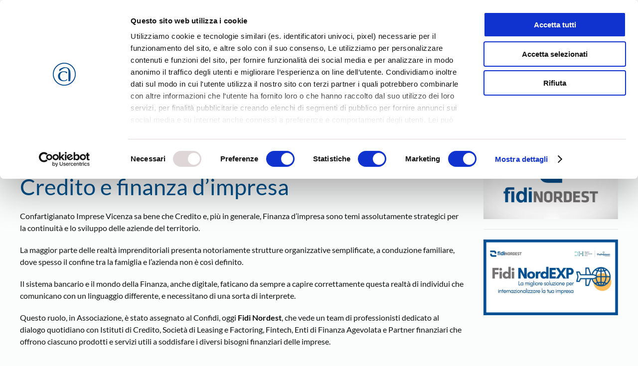

--- FILE ---
content_type: text/html; charset=UTF-8
request_url: https://www.confartigianatovicenza.it/servizi/credito-finanza-impresa/
body_size: 29354
content:
<!DOCTYPE html>
<html lang="it-IT">
    <head>
        <meta charset="UTF-8">
        <meta name="viewport" content="width=device-width, initial-scale=1">
        <link rel="icon" href="/wp-content/uploads/2022/10/confartigianato_vicenza_favicon_96.png" sizes="any">
                <link rel="apple-touch-icon" href="/wp-content/uploads/2022/10/confartigianato_vicenza_favicon_180.png">
                <meta name='robots' content='index, follow, max-image-preview:large, max-snippet:-1, max-video-preview:-1' />
<meta name="dlm-version" content="5.1.4">
<!-- Google Tag Manager for WordPress by gtm4wp.com -->
<script data-cfasync="false" data-pagespeed-no-defer>
	var gtm4wp_datalayer_name = "dataLayer";
	var dataLayer = dataLayer || [];
</script>
<!-- End Google Tag Manager for WordPress by gtm4wp.com -->
<!-- Google Tag Manager by PYS -->
    <script data-cfasync="false" data-pagespeed-no-defer>
	    window.dataLayerPYS = window.dataLayerPYS || [];
	</script>
<!-- End Google Tag Manager by PYS -->
	<title>Credito e finanza d&#039;impresa - Confartigianato Vicenza</title>
	<meta name="description" content="Fidi Nordest è il partner giusto per guidare la tua azienda tra le tante opportunità, ma anche criticità, che caratterizzano il mondo del Credito Bancario." />
	<link rel="canonical" href="https://www.confartigianatovicenza.it/servizi/credito-finanza-impresa/" />
	<meta property="og:locale" content="it_IT" />
	<meta property="og:type" content="article" />
	<meta property="og:title" content="Credito e finanza d&#039;impresa - Confartigianato Vicenza" />
	<meta property="og:description" content="Fidi Nordest è il partner giusto per guidare la tua azienda tra le tante opportunità, ma anche criticità, che caratterizzano il mondo del Credito Bancario." />
	<meta property="og:url" content="https://www.confartigianatovicenza.it/servizi/credito-finanza-impresa/" />
	<meta property="og:site_name" content="Confartigianato Vicenza" />
	<meta property="article:publisher" content="https://www.facebook.com/confartigianato.vicenza.it" />
	<meta property="article:modified_time" content="2023-03-06T09:45:54+00:00" />
	<meta name="twitter:card" content="summary_large_image" />
	<meta name="twitter:site" content="@AssoArtigianiVI" />
	<meta name="twitter:label1" content="Tempo di lettura stimato" />
	<meta name="twitter:data1" content="7 minuti" />
	<script type="application/ld+json" class="yoast-schema-graph">{"@context":"https://schema.org","@graph":[{"@type":"WebPage","@id":"https://www.confartigianatovicenza.it/servizi/credito-finanza-impresa/","url":"https://www.confartigianatovicenza.it/servizi/credito-finanza-impresa/","name":"Credito e finanza d'impresa - Confartigianato Vicenza","isPartOf":{"@id":"https://www.confartigianatovicenza.it/#website"},"datePublished":"2011-10-05T08:21:58+00:00","dateModified":"2023-03-06T09:45:54+00:00","description":"Fidi Nordest è il partner giusto per guidare la tua azienda tra le tante opportunità, ma anche criticità, che caratterizzano il mondo del Credito Bancario.","breadcrumb":{"@id":"https://www.confartigianatovicenza.it/servizi/credito-finanza-impresa/#breadcrumb"},"inLanguage":"it-IT","potentialAction":[{"@type":"ReadAction","target":["https://www.confartigianatovicenza.it/servizi/credito-finanza-impresa/"]}]},{"@type":"BreadcrumbList","@id":"https://www.confartigianatovicenza.it/servizi/credito-finanza-impresa/#breadcrumb","itemListElement":[{"@type":"ListItem","position":1,"name":"Home","item":"https://www.confartigianatovicenza.it/"},{"@type":"ListItem","position":2,"name":"Servizi","item":"https://www.confartigianatovicenza.it/servizi/"},{"@type":"ListItem","position":3,"name":"Credito e finanza d&#8217;impresa"}]},{"@type":"WebSite","@id":"https://www.confartigianatovicenza.it/#website","url":"https://www.confartigianatovicenza.it/","name":"Confartigianato Vicenza","description":"","publisher":{"@id":"https://www.confartigianatovicenza.it/#organization"},"potentialAction":[{"@type":"SearchAction","target":{"@type":"EntryPoint","urlTemplate":"https://www.confartigianatovicenza.it/?s={search_term_string}"},"query-input":{"@type":"PropertyValueSpecification","valueRequired":true,"valueName":"search_term_string"}}],"inLanguage":"it-IT"},{"@type":"Organization","@id":"https://www.confartigianatovicenza.it/#organization","name":"Confartigianato Imprese Vicenza - Associazione Artigiani","url":"https://www.confartigianatovicenza.it/","logo":{"@type":"ImageObject","inLanguage":"it-IT","@id":"https://www.confartigianatovicenza.it/#/schema/logo/image/","url":"https://www.confartigianatovicenza.it/wp-content/uploads/2022/10/confartigianato-imprese-vicenza.png","contentUrl":"https://www.confartigianatovicenza.it/wp-content/uploads/2022/10/confartigianato-imprese-vicenza.png","width":1920,"height":700,"caption":"Confartigianato Imprese Vicenza - Associazione Artigiani"},"image":{"@id":"https://www.confartigianatovicenza.it/#/schema/logo/image/"},"sameAs":["https://www.facebook.com/confartigianato.vicenza.it","https://x.com/AssoArtigianiVI","https://www.instagram.com/confartigianato_vicenza/","https://www.linkedin.com/company/confartigianato-vicenza/","https://www.youtube.com/ConfartigianatoVIdeo"]}]}</script>


<script type='application/javascript'  id='pys-version-script'>console.log('PixelYourSite Free version 11.1.3');</script>
<link rel="alternate" type="application/rss+xml" title="Confartigianato Vicenza &raquo; Feed" href="https://www.confartigianatovicenza.it/feed/" />
<link rel="alternate" type="application/rss+xml" title="Confartigianato Vicenza &raquo; Feed dei commenti" href="https://www.confartigianatovicenza.it/comments/feed/" />
<script>
window._wpemojiSettings = {"baseUrl":"https:\/\/s.w.org\/images\/core\/emoji\/16.0.1\/72x72\/","ext":".png","svgUrl":"https:\/\/s.w.org\/images\/core\/emoji\/16.0.1\/svg\/","svgExt":".svg","source":{"concatemoji":"https:\/\/www.confartigianatovicenza.it\/wp-includes\/js\/wp-emoji-release.min.js?ver=6.8.3"}};
/*! This file is auto-generated */
!function(s,n){var o,i,e;function c(e){try{var t={supportTests:e,timestamp:(new Date).valueOf()};sessionStorage.setItem(o,JSON.stringify(t))}catch(e){}}function p(e,t,n){e.clearRect(0,0,e.canvas.width,e.canvas.height),e.fillText(t,0,0);var t=new Uint32Array(e.getImageData(0,0,e.canvas.width,e.canvas.height).data),a=(e.clearRect(0,0,e.canvas.width,e.canvas.height),e.fillText(n,0,0),new Uint32Array(e.getImageData(0,0,e.canvas.width,e.canvas.height).data));return t.every(function(e,t){return e===a[t]})}function u(e,t){e.clearRect(0,0,e.canvas.width,e.canvas.height),e.fillText(t,0,0);for(var n=e.getImageData(16,16,1,1),a=0;a<n.data.length;a++)if(0!==n.data[a])return!1;return!0}function f(e,t,n,a){switch(t){case"flag":return n(e,"\ud83c\udff3\ufe0f\u200d\u26a7\ufe0f","\ud83c\udff3\ufe0f\u200b\u26a7\ufe0f")?!1:!n(e,"\ud83c\udde8\ud83c\uddf6","\ud83c\udde8\u200b\ud83c\uddf6")&&!n(e,"\ud83c\udff4\udb40\udc67\udb40\udc62\udb40\udc65\udb40\udc6e\udb40\udc67\udb40\udc7f","\ud83c\udff4\u200b\udb40\udc67\u200b\udb40\udc62\u200b\udb40\udc65\u200b\udb40\udc6e\u200b\udb40\udc67\u200b\udb40\udc7f");case"emoji":return!a(e,"\ud83e\udedf")}return!1}function g(e,t,n,a){var r="undefined"!=typeof WorkerGlobalScope&&self instanceof WorkerGlobalScope?new OffscreenCanvas(300,150):s.createElement("canvas"),o=r.getContext("2d",{willReadFrequently:!0}),i=(o.textBaseline="top",o.font="600 32px Arial",{});return e.forEach(function(e){i[e]=t(o,e,n,a)}),i}function t(e){var t=s.createElement("script");t.src=e,t.defer=!0,s.head.appendChild(t)}"undefined"!=typeof Promise&&(o="wpEmojiSettingsSupports",i=["flag","emoji"],n.supports={everything:!0,everythingExceptFlag:!0},e=new Promise(function(e){s.addEventListener("DOMContentLoaded",e,{once:!0})}),new Promise(function(t){var n=function(){try{var e=JSON.parse(sessionStorage.getItem(o));if("object"==typeof e&&"number"==typeof e.timestamp&&(new Date).valueOf()<e.timestamp+604800&&"object"==typeof e.supportTests)return e.supportTests}catch(e){}return null}();if(!n){if("undefined"!=typeof Worker&&"undefined"!=typeof OffscreenCanvas&&"undefined"!=typeof URL&&URL.createObjectURL&&"undefined"!=typeof Blob)try{var e="postMessage("+g.toString()+"("+[JSON.stringify(i),f.toString(),p.toString(),u.toString()].join(",")+"));",a=new Blob([e],{type:"text/javascript"}),r=new Worker(URL.createObjectURL(a),{name:"wpTestEmojiSupports"});return void(r.onmessage=function(e){c(n=e.data),r.terminate(),t(n)})}catch(e){}c(n=g(i,f,p,u))}t(n)}).then(function(e){for(var t in e)n.supports[t]=e[t],n.supports.everything=n.supports.everything&&n.supports[t],"flag"!==t&&(n.supports.everythingExceptFlag=n.supports.everythingExceptFlag&&n.supports[t]);n.supports.everythingExceptFlag=n.supports.everythingExceptFlag&&!n.supports.flag,n.DOMReady=!1,n.readyCallback=function(){n.DOMReady=!0}}).then(function(){return e}).then(function(){var e;n.supports.everything||(n.readyCallback(),(e=n.source||{}).concatemoji?t(e.concatemoji):e.wpemoji&&e.twemoji&&(t(e.twemoji),t(e.wpemoji)))}))}((window,document),window._wpemojiSettings);
</script>
<style id='wp-emoji-styles-inline-css'>

	img.wp-smiley, img.emoji {
		display: inline !important;
		border: none !important;
		box-shadow: none !important;
		height: 1em !important;
		width: 1em !important;
		margin: 0 0.07em !important;
		vertical-align: -0.1em !important;
		background: none !important;
		padding: 0 !important;
	}
</style>
<link rel='stylesheet' id='wp-block-library-css' href='https://www.confartigianatovicenza.it/wp-includes/css/dist/block-library/style.min.css?ver=6.8.3' media='all' />
<style id='classic-theme-styles-inline-css'>
/*! This file is auto-generated */
.wp-block-button__link{color:#fff;background-color:#32373c;border-radius:9999px;box-shadow:none;text-decoration:none;padding:calc(.667em + 2px) calc(1.333em + 2px);font-size:1.125em}.wp-block-file__button{background:#32373c;color:#fff;text-decoration:none}
</style>
<style id='global-styles-inline-css'>
:root{--wp--preset--aspect-ratio--square: 1;--wp--preset--aspect-ratio--4-3: 4/3;--wp--preset--aspect-ratio--3-4: 3/4;--wp--preset--aspect-ratio--3-2: 3/2;--wp--preset--aspect-ratio--2-3: 2/3;--wp--preset--aspect-ratio--16-9: 16/9;--wp--preset--aspect-ratio--9-16: 9/16;--wp--preset--color--black: #000000;--wp--preset--color--cyan-bluish-gray: #abb8c3;--wp--preset--color--white: #ffffff;--wp--preset--color--pale-pink: #f78da7;--wp--preset--color--vivid-red: #cf2e2e;--wp--preset--color--luminous-vivid-orange: #ff6900;--wp--preset--color--luminous-vivid-amber: #fcb900;--wp--preset--color--light-green-cyan: #7bdcb5;--wp--preset--color--vivid-green-cyan: #00d084;--wp--preset--color--pale-cyan-blue: #8ed1fc;--wp--preset--color--vivid-cyan-blue: #0693e3;--wp--preset--color--vivid-purple: #9b51e0;--wp--preset--gradient--vivid-cyan-blue-to-vivid-purple: linear-gradient(135deg,rgba(6,147,227,1) 0%,rgb(155,81,224) 100%);--wp--preset--gradient--light-green-cyan-to-vivid-green-cyan: linear-gradient(135deg,rgb(122,220,180) 0%,rgb(0,208,130) 100%);--wp--preset--gradient--luminous-vivid-amber-to-luminous-vivid-orange: linear-gradient(135deg,rgba(252,185,0,1) 0%,rgba(255,105,0,1) 100%);--wp--preset--gradient--luminous-vivid-orange-to-vivid-red: linear-gradient(135deg,rgba(255,105,0,1) 0%,rgb(207,46,46) 100%);--wp--preset--gradient--very-light-gray-to-cyan-bluish-gray: linear-gradient(135deg,rgb(238,238,238) 0%,rgb(169,184,195) 100%);--wp--preset--gradient--cool-to-warm-spectrum: linear-gradient(135deg,rgb(74,234,220) 0%,rgb(151,120,209) 20%,rgb(207,42,186) 40%,rgb(238,44,130) 60%,rgb(251,105,98) 80%,rgb(254,248,76) 100%);--wp--preset--gradient--blush-light-purple: linear-gradient(135deg,rgb(255,206,236) 0%,rgb(152,150,240) 100%);--wp--preset--gradient--blush-bordeaux: linear-gradient(135deg,rgb(254,205,165) 0%,rgb(254,45,45) 50%,rgb(107,0,62) 100%);--wp--preset--gradient--luminous-dusk: linear-gradient(135deg,rgb(255,203,112) 0%,rgb(199,81,192) 50%,rgb(65,88,208) 100%);--wp--preset--gradient--pale-ocean: linear-gradient(135deg,rgb(255,245,203) 0%,rgb(182,227,212) 50%,rgb(51,167,181) 100%);--wp--preset--gradient--electric-grass: linear-gradient(135deg,rgb(202,248,128) 0%,rgb(113,206,126) 100%);--wp--preset--gradient--midnight: linear-gradient(135deg,rgb(2,3,129) 0%,rgb(40,116,252) 100%);--wp--preset--font-size--small: 13px;--wp--preset--font-size--medium: 20px;--wp--preset--font-size--large: 36px;--wp--preset--font-size--x-large: 42px;--wp--preset--spacing--20: 0.44rem;--wp--preset--spacing--30: 0.67rem;--wp--preset--spacing--40: 1rem;--wp--preset--spacing--50: 1.5rem;--wp--preset--spacing--60: 2.25rem;--wp--preset--spacing--70: 3.38rem;--wp--preset--spacing--80: 5.06rem;--wp--preset--shadow--natural: 6px 6px 9px rgba(0, 0, 0, 0.2);--wp--preset--shadow--deep: 12px 12px 50px rgba(0, 0, 0, 0.4);--wp--preset--shadow--sharp: 6px 6px 0px rgba(0, 0, 0, 0.2);--wp--preset--shadow--outlined: 6px 6px 0px -3px rgba(255, 255, 255, 1), 6px 6px rgba(0, 0, 0, 1);--wp--preset--shadow--crisp: 6px 6px 0px rgba(0, 0, 0, 1);}:where(.is-layout-flex){gap: 0.5em;}:where(.is-layout-grid){gap: 0.5em;}body .is-layout-flex{display: flex;}.is-layout-flex{flex-wrap: wrap;align-items: center;}.is-layout-flex > :is(*, div){margin: 0;}body .is-layout-grid{display: grid;}.is-layout-grid > :is(*, div){margin: 0;}:where(.wp-block-columns.is-layout-flex){gap: 2em;}:where(.wp-block-columns.is-layout-grid){gap: 2em;}:where(.wp-block-post-template.is-layout-flex){gap: 1.25em;}:where(.wp-block-post-template.is-layout-grid){gap: 1.25em;}.has-black-color{color: var(--wp--preset--color--black) !important;}.has-cyan-bluish-gray-color{color: var(--wp--preset--color--cyan-bluish-gray) !important;}.has-white-color{color: var(--wp--preset--color--white) !important;}.has-pale-pink-color{color: var(--wp--preset--color--pale-pink) !important;}.has-vivid-red-color{color: var(--wp--preset--color--vivid-red) !important;}.has-luminous-vivid-orange-color{color: var(--wp--preset--color--luminous-vivid-orange) !important;}.has-luminous-vivid-amber-color{color: var(--wp--preset--color--luminous-vivid-amber) !important;}.has-light-green-cyan-color{color: var(--wp--preset--color--light-green-cyan) !important;}.has-vivid-green-cyan-color{color: var(--wp--preset--color--vivid-green-cyan) !important;}.has-pale-cyan-blue-color{color: var(--wp--preset--color--pale-cyan-blue) !important;}.has-vivid-cyan-blue-color{color: var(--wp--preset--color--vivid-cyan-blue) !important;}.has-vivid-purple-color{color: var(--wp--preset--color--vivid-purple) !important;}.has-black-background-color{background-color: var(--wp--preset--color--black) !important;}.has-cyan-bluish-gray-background-color{background-color: var(--wp--preset--color--cyan-bluish-gray) !important;}.has-white-background-color{background-color: var(--wp--preset--color--white) !important;}.has-pale-pink-background-color{background-color: var(--wp--preset--color--pale-pink) !important;}.has-vivid-red-background-color{background-color: var(--wp--preset--color--vivid-red) !important;}.has-luminous-vivid-orange-background-color{background-color: var(--wp--preset--color--luminous-vivid-orange) !important;}.has-luminous-vivid-amber-background-color{background-color: var(--wp--preset--color--luminous-vivid-amber) !important;}.has-light-green-cyan-background-color{background-color: var(--wp--preset--color--light-green-cyan) !important;}.has-vivid-green-cyan-background-color{background-color: var(--wp--preset--color--vivid-green-cyan) !important;}.has-pale-cyan-blue-background-color{background-color: var(--wp--preset--color--pale-cyan-blue) !important;}.has-vivid-cyan-blue-background-color{background-color: var(--wp--preset--color--vivid-cyan-blue) !important;}.has-vivid-purple-background-color{background-color: var(--wp--preset--color--vivid-purple) !important;}.has-black-border-color{border-color: var(--wp--preset--color--black) !important;}.has-cyan-bluish-gray-border-color{border-color: var(--wp--preset--color--cyan-bluish-gray) !important;}.has-white-border-color{border-color: var(--wp--preset--color--white) !important;}.has-pale-pink-border-color{border-color: var(--wp--preset--color--pale-pink) !important;}.has-vivid-red-border-color{border-color: var(--wp--preset--color--vivid-red) !important;}.has-luminous-vivid-orange-border-color{border-color: var(--wp--preset--color--luminous-vivid-orange) !important;}.has-luminous-vivid-amber-border-color{border-color: var(--wp--preset--color--luminous-vivid-amber) !important;}.has-light-green-cyan-border-color{border-color: var(--wp--preset--color--light-green-cyan) !important;}.has-vivid-green-cyan-border-color{border-color: var(--wp--preset--color--vivid-green-cyan) !important;}.has-pale-cyan-blue-border-color{border-color: var(--wp--preset--color--pale-cyan-blue) !important;}.has-vivid-cyan-blue-border-color{border-color: var(--wp--preset--color--vivid-cyan-blue) !important;}.has-vivid-purple-border-color{border-color: var(--wp--preset--color--vivid-purple) !important;}.has-vivid-cyan-blue-to-vivid-purple-gradient-background{background: var(--wp--preset--gradient--vivid-cyan-blue-to-vivid-purple) !important;}.has-light-green-cyan-to-vivid-green-cyan-gradient-background{background: var(--wp--preset--gradient--light-green-cyan-to-vivid-green-cyan) !important;}.has-luminous-vivid-amber-to-luminous-vivid-orange-gradient-background{background: var(--wp--preset--gradient--luminous-vivid-amber-to-luminous-vivid-orange) !important;}.has-luminous-vivid-orange-to-vivid-red-gradient-background{background: var(--wp--preset--gradient--luminous-vivid-orange-to-vivid-red) !important;}.has-very-light-gray-to-cyan-bluish-gray-gradient-background{background: var(--wp--preset--gradient--very-light-gray-to-cyan-bluish-gray) !important;}.has-cool-to-warm-spectrum-gradient-background{background: var(--wp--preset--gradient--cool-to-warm-spectrum) !important;}.has-blush-light-purple-gradient-background{background: var(--wp--preset--gradient--blush-light-purple) !important;}.has-blush-bordeaux-gradient-background{background: var(--wp--preset--gradient--blush-bordeaux) !important;}.has-luminous-dusk-gradient-background{background: var(--wp--preset--gradient--luminous-dusk) !important;}.has-pale-ocean-gradient-background{background: var(--wp--preset--gradient--pale-ocean) !important;}.has-electric-grass-gradient-background{background: var(--wp--preset--gradient--electric-grass) !important;}.has-midnight-gradient-background{background: var(--wp--preset--gradient--midnight) !important;}.has-small-font-size{font-size: var(--wp--preset--font-size--small) !important;}.has-medium-font-size{font-size: var(--wp--preset--font-size--medium) !important;}.has-large-font-size{font-size: var(--wp--preset--font-size--large) !important;}.has-x-large-font-size{font-size: var(--wp--preset--font-size--x-large) !important;}
:where(.wp-block-post-template.is-layout-flex){gap: 1.25em;}:where(.wp-block-post-template.is-layout-grid){gap: 1.25em;}
:where(.wp-block-columns.is-layout-flex){gap: 2em;}:where(.wp-block-columns.is-layout-grid){gap: 2em;}
:root :where(.wp-block-pullquote){font-size: 1.5em;line-height: 1.6;}
</style>
<link rel='stylesheet' id='contact-form-7-css' href='https://www.confartigianatovicenza.it/wp-content/plugins/contact-form-7/includes/css/styles.css?ver=6.1.2' media='all' />
<link rel='stylesheet' id='subscribe-forms-css-css' href='https://www.confartigianatovicenza.it/wp-content/plugins/easy-social-share-buttons3/assets/modules/subscribe-forms.min.css?ver=10.7' media='all' />
<link rel='stylesheet' id='click2tweet-css-css' href='https://www.confartigianatovicenza.it/wp-content/plugins/easy-social-share-buttons3/assets/modules/click-to-tweet.min.css?ver=10.7' media='all' />
<link rel='stylesheet' id='easy-social-share-buttons-css' href='https://www.confartigianatovicenza.it/wp-content/plugins/easy-social-share-buttons3/assets/css/easy-social-share-buttons.min.css?ver=10.7' media='all' />
<style id='easy-social-share-buttons-inline-css'>
.essb_links .essb_link_mastodon { --essb-network: #6364ff;}.essb_displayed_sidebar_right, .essb_displayed_sidebar{top:160px!important;}
</style>
<link rel='stylesheet' id='tc-caf-pro-common-style-css' href='https://www.confartigianatovicenza.it/wp-content/plugins/category-ajax-filter-pro/assets/css/common/common.css?ver=8.8.2.5' media='all' />
<link href="https://www.confartigianatovicenza.it/wp-content/themes/yootheme/css/theme.1.css?ver=1760696216" rel="stylesheet">
<script id="wpgmza_data-js-extra">
var wpgmza_google_api_status = {"message":"Enqueued","code":"ENQUEUED"};
</script>
<script src="https://www.confartigianatovicenza.it/wp-content/plugins/wp-google-maps/wpgmza_data.js?ver=6.8.3" id="wpgmza_data-js"></script>
<script id="jquery-core-js-extra">
var pysFacebookRest = {"restApiUrl":"https:\/\/www.confartigianatovicenza.it\/wp-json\/pys-facebook\/v1\/event","debug":""};
</script>
<script src="https://www.confartigianatovicenza.it/wp-includes/js/jquery/jquery.min.js?ver=3.7.1" id="jquery-core-js"></script>
<script src="https://www.confartigianatovicenza.it/wp-includes/js/jquery/jquery-migrate.min.js?ver=3.4.1" id="jquery-migrate-js"></script>
<script id="tc-caf-frontend-scripts-pro-js-extra">
var tc_caf_ajax = {"ajax_url":"https:\/\/www.confartigianatovicenza.it\/wp-admin\/admin-ajax.php","nonce":"fd238d3bba","plugin_path":"https:\/\/www.confartigianatovicenza.it\/wp-content\/plugins\/category-ajax-filter-pro\/"};
var tc_caf_ajax = {"ajax_url":"https:\/\/www.confartigianatovicenza.it\/wp-admin\/admin-ajax.php","nonce":"fd238d3bba","plugin_path":"https:\/\/www.confartigianatovicenza.it\/wp-content\/plugins\/category-ajax-filter-pro\/"};
</script>
<script src="https://www.confartigianatovicenza.it/wp-content/plugins/category-ajax-filter-pro/assets/js/script.js?ver=8.8.2.5" id="tc-caf-frontend-scripts-pro-js"></script>
<script src="https://www.confartigianatovicenza.it/wp-content/plugins/pixelyoursite/dist/scripts/jquery.bind-first-0.2.3.min.js?ver=6.8.3" id="jquery-bind-first-js"></script>
<script src="https://www.confartigianatovicenza.it/wp-content/plugins/pixelyoursite/dist/scripts/js.cookie-2.1.3.min.js?ver=2.1.3" id="js-cookie-pys-js"></script>
<script src="https://www.confartigianatovicenza.it/wp-content/plugins/pixelyoursite/dist/scripts/tld.min.js?ver=2.3.1" id="js-tld-js"></script>
<script id="pys-js-extra">
var pysOptions = {"staticEvents":{"facebook":{"init_event":[{"delay":0,"type":"static","ajaxFire":false,"name":"PageView","pixelIds":["157531174945121"],"eventID":"f7693013-8372-465a-a5fa-55472407995b","params":{"page_title":"Credito e finanza d'impresa","post_type":"page","post_id":175,"plugin":"PixelYourSite","user_role":"guest","event_url":"www.confartigianatovicenza.it\/servizi\/credito-finanza-impresa\/"},"e_id":"init_event","ids":[],"hasTimeWindow":false,"timeWindow":0,"woo_order":"","edd_order":""}]}},"dynamicEvents":[],"triggerEvents":[],"triggerEventTypes":[],"facebook":{"pixelIds":["157531174945121"],"advancedMatching":[],"advancedMatchingEnabled":false,"removeMetadata":false,"wooVariableAsSimple":false,"serverApiEnabled":true,"wooCRSendFromServer":false,"send_external_id":null,"enabled_medical":false,"do_not_track_medical_param":["event_url","post_title","page_title","landing_page","content_name","categories","category_name","tags"],"meta_ldu":false},"ga":{"trackingIds":["G-6WGK1PD0FF"],"commentEventEnabled":true,"downloadEnabled":true,"formEventEnabled":true,"crossDomainEnabled":false,"crossDomainAcceptIncoming":false,"crossDomainDomains":[],"isDebugEnabled":[],"serverContainerUrls":{"G-6WGK1PD0FF":{"enable_server_container":"1","server_container_url":"","transport_url":""}},"additionalConfig":{"G-6WGK1PD0FF":{"first_party_collection":true}},"disableAdvertisingFeatures":false,"disableAdvertisingPersonalization":false,"wooVariableAsSimple":true,"custom_page_view_event":false},"debug":"","siteUrl":"https:\/\/www.confartigianatovicenza.it","ajaxUrl":"https:\/\/www.confartigianatovicenza.it\/wp-admin\/admin-ajax.php","ajax_event":"51a80493f4","enable_remove_download_url_param":"1","cookie_duration":"7","last_visit_duration":"60","enable_success_send_form":"","ajaxForServerEvent":"1","ajaxForServerStaticEvent":"1","useSendBeacon":"1","send_external_id":"1","external_id_expire":"180","track_cookie_for_subdomains":"1","google_consent_mode":"1","gdpr":{"ajax_enabled":false,"all_disabled_by_api":false,"facebook_disabled_by_api":false,"analytics_disabled_by_api":false,"google_ads_disabled_by_api":false,"pinterest_disabled_by_api":false,"bing_disabled_by_api":false,"externalID_disabled_by_api":false,"facebook_prior_consent_enabled":true,"analytics_prior_consent_enabled":true,"google_ads_prior_consent_enabled":null,"pinterest_prior_consent_enabled":true,"bing_prior_consent_enabled":true,"cookiebot_integration_enabled":false,"cookiebot_facebook_consent_category":"marketing","cookiebot_analytics_consent_category":"statistics","cookiebot_tiktok_consent_category":"marketing","cookiebot_google_ads_consent_category":"marketing","cookiebot_pinterest_consent_category":"marketing","cookiebot_bing_consent_category":"marketing","consent_magic_integration_enabled":false,"real_cookie_banner_integration_enabled":false,"cookie_notice_integration_enabled":false,"cookie_law_info_integration_enabled":false,"analytics_storage":{"enabled":true,"value":"granted","filter":false},"ad_storage":{"enabled":true,"value":"granted","filter":false},"ad_user_data":{"enabled":true,"value":"granted","filter":false},"ad_personalization":{"enabled":true,"value":"granted","filter":false}},"cookie":{"disabled_all_cookie":false,"disabled_start_session_cookie":false,"disabled_advanced_form_data_cookie":false,"disabled_landing_page_cookie":false,"disabled_first_visit_cookie":false,"disabled_trafficsource_cookie":false,"disabled_utmTerms_cookie":false,"disabled_utmId_cookie":false},"tracking_analytics":{"TrafficSource":"direct","TrafficLanding":"undefined","TrafficUtms":[],"TrafficUtmsId":[]},"GATags":{"ga_datalayer_type":"default","ga_datalayer_name":"dataLayerPYS"},"woo":{"enabled":false},"edd":{"enabled":false},"cache_bypass":"1768864513"};
</script>
<script src="https://www.confartigianatovicenza.it/wp-content/plugins/pixelyoursite/dist/scripts/public.js?ver=11.1.3" id="pys-js"></script>
<script id="essb-inline-js"></script><link rel="https://api.w.org/" href="https://www.confartigianatovicenza.it/wp-json/" /><link rel="alternate" title="JSON" type="application/json" href="https://www.confartigianatovicenza.it/wp-json/wp/v2/pages/175" /><link rel="EditURI" type="application/rsd+xml" title="RSD" href="https://www.confartigianatovicenza.it/xmlrpc.php?rsd" />
<meta name="generator" content="WordPress 6.8.3" />
<link rel='shortlink' href='https://www.confartigianatovicenza.it/?p=175' />
<link rel="alternate" title="oEmbed (JSON)" type="application/json+oembed" href="https://www.confartigianatovicenza.it/wp-json/oembed/1.0/embed?url=https%3A%2F%2Fwww.confartigianatovicenza.it%2Fservizi%2Fcredito-finanza-impresa%2F" />
<link rel="alternate" title="oEmbed (XML)" type="text/xml+oembed" href="https://www.confartigianatovicenza.it/wp-json/oembed/1.0/embed?url=https%3A%2F%2Fwww.confartigianatovicenza.it%2Fservizi%2Fcredito-finanza-impresa%2F&#038;format=xml" />

<!-- Google Tag Manager for WordPress by gtm4wp.com -->
<!-- GTM Container placement set to automatic -->
<script data-cfasync="false" data-pagespeed-no-defer>
	var dataLayer_content = {"pagePostType":"page","pagePostType2":"single-page","pageCategory":["uncategorized"],"pagePostAuthor":"Redazione"};
	dataLayer.push( dataLayer_content );
</script>
<script data-cfasync="false" data-pagespeed-no-defer>
(function(w,d,s,l,i){w[l]=w[l]||[];w[l].push({'gtm.start':
new Date().getTime(),event:'gtm.js'});var f=d.getElementsByTagName(s)[0],
j=d.createElement(s),dl=l!='dataLayer'?'&l='+l:'';j.async=true;j.src=
'//www.googletagmanager.com/gtm.js?id='+i+dl;f.parentNode.insertBefore(j,f);
})(window,document,'script','dataLayer','GTM-TQH42LW');
</script>
<!-- End Google Tag Manager for WordPress by gtm4wp.com -->
<script type="text/javascript">var essb_settings = {"ajax_url":"https:\/\/www.confartigianatovicenza.it\/wp-admin\/admin-ajax.php","essb3_nonce":"01907d43a8","essb3_plugin_url":"https:\/\/www.confartigianatovicenza.it\/wp-content\/plugins\/easy-social-share-buttons3","essb3_stats":false,"essb3_ga":false,"essb3_ga_ntg":false,"blog_url":"https:\/\/www.confartigianatovicenza.it\/","post_id":"175"};</script><script src="https://www.confartigianatovicenza.it/wp-content/themes/yootheme/vendor/assets/uikit/dist/js/uikit.min.js?ver=4.5.31"></script>
<script src="https://www.confartigianatovicenza.it/wp-content/themes/yootheme/vendor/assets/uikit/dist/js/uikit-icons-paladin.min.js?ver=4.5.31"></script>
<script src="https://www.confartigianatovicenza.it/wp-content/themes/yootheme/js/theme.js?ver=4.5.31"></script>
<script>window.yootheme ||= {}; var $theme = yootheme.theme = {"i18n":{"close":{"label":"Chiudi","0":"yootheme"},"totop":{"label":"Back to top","0":"yootheme"},"marker":{"label":"Open","0":"yootheme"},"navbarToggleIcon":{"label":"Apri menu","0":"yootheme"},"paginationPrevious":{"label":"Pagina precedente","0":"yootheme"},"paginationNext":{"label":"Pagina successiva","0":"yootheme"},"searchIcon":{"toggle":"Open Search","submit":"Submit Search"},"slider":{"next":"Next slide","previous":"Previous slide","slideX":"Slide %s","slideLabel":"%s of %s"},"slideshow":{"next":"Next slide","previous":"Previous slide","slideX":"Slide %s","slideLabel":"%s of %s"},"lightboxPanel":{"next":"Next slide","previous":"Previous slide","slideLabel":"%s of %s","close":"Close"}}};</script>
<script>jQuery(document).ready(function(){
//codice standard
jQuery(".uk-article .uk-grid a > img").each(function(){jQuery(this).closest(".uk-grid").attr("uk-lightbox","animation: slide")}),
jQuery(".uk-article p > a > img").each(function(){jQuery(this).parent().parent().attr("uk-lightbox","animation: slide")}),
jQuery('.wpcf7-submit').addClass('uk-button uk-button-default uk-button-large'),
jQuery('.wpcf7-form :input').not(':input[type=button],:input[type=submit],:input[type=checkbox]').addClass('uk-input el-input');
//correzzione sidebar su pagine NO BUILDER
var sidebar_content = jQuery('#tm-sidebar > .uk-child-width-1-1').html();
if (sidebar_content == ""){jQuery('#tm-sidebar').addClass( "sidebar-vuota" );}
//filtri categorie NEWS
jQuery('.custom-news-sistemi-mestieri.template-sistemi .caf-filter-container.caf-mtf-tax-category .tax-heading').html('Filtra per Sistema <i class="fa fa-chevron-down" aria-hidden="true" style="padding-top:10px;"></i>');
jQuery('.custom-news-sistemi-mestieri.template-mestieri .caf-filter-container.caf-mtf-tax-category .tax-heading').html('Filtra per Mestiere <i class="fa fa-chevron-down" aria-hidden="true" style="padding-top:10px;"></i>');
jQuery('.custom-news-sistemi-mestieri .caf-filter-container.caf-mtf-tax-post_tag .tax-heading').html('Filtra per Territorio <i class="fa fa-chevron-down" aria-hidden="true" style="padding-top:10px;"></i>');
jQuery('.custom-news-territorio .caf-filter-container.caf-mtf-tax-category .tax-heading').html('Filtra per Territorio <i class="fa fa-chevron-down" aria-hidden="true"></i>');
if (jQuery(window).width() < 1050){jQuery(".custom-news-sistemi-mestieri .caf-filter-container.caf-mtf-tax-category .mtf-li-child").each(function(){jQuery(this).attr("style","display: none;")});
jQuery(".custom-news-sistemi-mestieri .caf-filter-container.caf-mtf-tax-post_tag .mtf-li-child").each(function(){jQuery(this).attr("style","display: none;")});
jQuery(".custom-news-territorio .caf-filter-container.caf-mtf-tax-post_tag .mtf-li-child").each(function(){jQuery(this).attr("style","display: none;")});
jQuery(".news-menu-filtra-argomento .el-item").each(function(){jQuery(this).attr("style","display: none;")});
jQuery('.news-titolo-filtra-argomento').on('click', function() {jQuery('.news-menu-filtra-argomento .el-item').each(function(){jQuery(this).toggle();})});};
//cerca su categorie NEWS con filtri
jQuery('.caf-manage-search-bar #caf-search-sub').attr("value","Invia"),
jQuery('.caf-manage-search-bar #caf-search-input').attr("placeholder","Cerca");
//breadcrumb convenzioni
jQuery(".breadcrumb-convenzioni ul li:nth-child(2) a").attr("href", "https://www.confartigianatovicenza.it/servizi");
jQuery(".breadcrumb-convenzioni ul li:nth-child(3) a").attr("href", "https://www.confartigianatovicenza.it/servizi/convenzioni/");
//cambio title su icone share
jQuery(".essb_link_facebook a").attr("title", "Facebook");
jQuery(".essb_link_twitter a").attr("title", "X");
jQuery(".essb_link_linkedin a").attr("title", "Linkedin");
jQuery(".essb_link_whatsapp a").attr("title", "WhatsApp");
jQuery(".essb_link_copy a").attr("title", "Copia link");
jQuery(".essb_link_print a").attr("title", "Stampa");
jQuery(".essb_link_twitter a").attr("title", "X");
});</script><link rel="icon" href="https://www.confartigianatovicenza.it/wp-content/uploads/2017/10/cropped-favicon-32x32.png" sizes="32x32" />
<link rel="icon" href="https://www.confartigianatovicenza.it/wp-content/uploads/2017/10/cropped-favicon-192x192.png" sizes="192x192" />
<link rel="apple-touch-icon" href="https://www.confartigianatovicenza.it/wp-content/uploads/2017/10/cropped-favicon-180x180.png" />
<meta name="msapplication-TileImage" content="https://www.confartigianatovicenza.it/wp-content/uploads/2017/10/cropped-favicon-270x270.png" />
		<style id="wp-custom-css">
			.uk-countdown-label {display: block !important;}
/*Menu FIX TEMP*/
.tm-page {z-index: 1200;}
#tm-dialog-mobile {z-index: 1300;}
@media only screen and (max-width: 1329px){.uk-navbar-nav {gap: 10px !important;}}
/*fine*/
.media-comunicati .uk-inline-clip {display:none;}
.media-comunicati .el-meta{text-transform: lowercase;}
.wp-block-separator {margin: 20px 0 20px 0;border: 0;border-top: 1px solid #e8e8e8;}
.uk-button.uk-button-secondary {border-radius: 20px;}
.uk-section-small {padding-top:20px}
#tm-main .uk-container {max-width:1400px;}
#tm-sidebar.sidebar-vuota {display:none;}
.tm-toolbar a{color: #707070;}
.uk-offcanvas-bar .uk-offcanvas-close {top:10px; right:10px;}
.uk-offcanvas-bar {padding-top: 45px;}
.uk-breadcrumb li a {color: #00afec !important;}
.uk-breadcrumb li a:hover {text-decoration:none;}
.el-item.uk-panel .el-meta {font-size:12px; text-transform:lowercase;}
.meta-articoli-singoli span {pointer-events: none;}
.uk-navbar-nav a:not([href]),
.uk-offcanvas-bar .uk-nav a:not([href]) {cursor: text;}
.uk-navbar-dropdown .uk-nav-sub a:not([href]) {cursor: text; color: #9e9e9e !important;}
#ecommerce-digital-marketing,
#digital-innovation-hub {scroll-margin-top: 100px;}
@media only screen and (max-width: 1049px){div:not(.tm-header-mobile)> .uk-sticky {display:none;}}
.uk-offcanvas-bar .uk-nav-sub ul .menu-item a:hover[href] {color: #00afec !important;}
/*FORM CONTATTO*/
.wpcf7-list-item {margin:0px !important; display:block;}
.wpcf7-textarea {min-height: 110px;}
.wpcf7 input[type="submit"] {text-transform:uppercase;color:#fff; background-color:#00538f;}
div:not(.uk-tile-muted) .wpcf7 {padding:20px;background-color: #f0f0f0;}
.uk-tile-muted .wpcf7 {padding:0px;background-color: #f0f0f0;}
/*HOME*/
.sezione-fareimpresa-home {background-color: #333 !important;}
.sezione-fareimpresa-home .el-title a {color: #00afec !important;}
.sezione-fareimpresa-home .el-content,
.sezione-fareimpresa-home .el-meta span {color: #ffffffcc;}
.sezione-fareimpresa-home .uk-button.uk-button-primary {background-color: #262626 !important;color: #00afec !important;}
/*TABELLE*/
.tabella-centro-congressi .uk-table th:not(:first-child), .uk-table td:not(:first-child) {text-align:center;}
.tabella-centro-congressi .uk-table th, .uk-table td {width:22%;}
/*MENU*/
.tm-header .uk-navbar-nav li:first-child a {min-width: 60px !important;}
.tm-header .tm-headerbar-top+* .uk-navbar {}
.contattaci-header {margin-top: 20px;background-color: #00afec;width:100%;}
.uk-navbar-dropdown .uk-first-column,
.uk-navbar-dropdown-width-3 div:nth-child(2) {border-right: 1px solid #e8e8e8;}
.uk-navbar-dropdown-width-3 {width:950px !important;}
.uk-navbar-dropdown-width-3 .uk-child-width-1-3>* {width: calc(100% * 1 / 3.001) !important;}
.uk-navbar-dropdown-nav>li>a:not([href]) {cursor: text;}
.uk-navbar-dropdown-nav>li>a:not([href]):hover {color:#707070;}
.uk-navbar-dropdown-nav .uk-nav-sub {padding: 0px 0 10px 15px;}
a:has(.menu-item-no-link) {pointer-events: none;}
/*MENU MOBILE*/
#tm-dialog-mobile .uk-panel.textwidget br {display:none;}
.tm-header-mobile .uk-navbar {padding-top: 15px;padding-bottom: 15px;}
#tm-dialog-mobile .uk-nav-sub .menu-item>a:not([href]) {color: #707070;}
#tm-dialog-mobile .uk-nav-sub .menu-item>ul>.menu-item>a {color:#9e9e9e;}
/*SERVIZI - ESTERO*/
.sidebar-video-servizi-estero .el-content.uk-panel {margin-top: 0px!important;}
/*TERRITORI*/
.territori-raggruppamenti-form .uk-tile-muted {padding:20px;}
.territori-raggruppamenti-accordion .uk-accordion-title {padding:5px 10px; background: rgba(0,0,0,0.04);}
.territori-raggruppamenti-notizie .el-slidenav {border: 1px solid #00538f;color:#00538f;}
@media only screen and (max-width: 1599px) {.territori-raggruppamenti-notizie .el-slidenav {top: 70%;}.uk-slidenav-next {right:-28px; left: unset;}.uk-slidenav-previous {left:-28px; right: unset;}}
.custom-news-territorio #caf-post-layout-container .caf-active-filters,
.custom-news-territorio #caf-post-layout-container .caf-manage-sorting-front {display:none;}
/*SISTEMI E MESTIERI*/
.sidebar-iniziative-sistemi-categorie .uk-tile-muted {padding-left: 20px;padding-right: 20px;}
.custom-news-sistemi-mestieri #caf-post-layout-container .caf-active-filters,
.custom-news-sistemi-mestieri #caf-post-layout-container .caf-manage-sorting-front {display:none;}
/*FAREIMPRESA - Home*/
.fareimpresa-banner-pubblicita a img {width: 1920px;}
.stile-fareimpresa .uk-heading-bullet:before {border-left-color: #00afec !important;}
.stile-fareimpresa .uk-h3,
.stile-fareimpresa .uk-h4 {color: #00afec !important;text-transform: uppercase;}
.stile-fareimpresa-categoria a {color: #00afec !important; font-size:34px;}
.stile-fareimpresa .uk-button-primary {background-color: #262626 !important; color: #00afec !important; }
.stile-fareimpresa .uk-button-primary:hover {background-color: #1f1f1f !important;}
.stile-fareimpresa .el-link.uk-link {color: #00afec !important; text-decoration:none !important;}
/*FAREIMPRESA - Template categorie*/
.stile-fareimpresa .wpcf7 {background-color: #333 !important; padding:0 !important;}
.stile-fareimpresa .wpcf7 input:not([type="submit"]),
.stile-fareimpresa .wpcf7 textarea {background-color: #f0f0f0 !important; color: #00afec !important;}
.stile-fareimpresa .wpcf7 input[type="submit"]{background-color: #262626 !important; color: #00afec !important;}
.stile-fareimpresa .uk-card-primary {background-color: #fff;}
.stile-fareimpresa .uk-card-primary:hover {background-color: #fff;}
.stile-fareimpresa .uk-card-primary .uk-card-body .el-content {color:#111;} 
.stile-fareimpresa .uk-card-primary .uk-button-secondary {background-color: #00538f !important; color: #fff !important; }
.stile-fareimpresa .uk-button-secondary:hover {background-color: #056ab3 !important;}
/*FAREIMPRESA - Template articoli*/
.stile-fareimpresa .uk-h1,
.stile-fareimpresa h2 {color: #00afec !important;text-transform: uppercase; font-weight:400;}
/*IFRAME*/
.video-container {position: relative;padding-bottom: 56.25%;padding-top: 30px;height: 0;overflow: hidden;}
.video-container iframe, .video-container object, .video-container embed {position: absolute;top: 0;left: 0;width: 100%;height: 100%;}
/*NEWS - Articolo singolo*/
.sommario {color: #00538f !important; font-size:20px !important;}
@media only screen and (min-width: 560px){
.meta-articoli-singoli span,
	.meta-articoli-singoli div {display: inline-block;width: 50%;}}
.news-icone-social-share .essb_links.essb_template_grey-circles-retina li a:hover {border: 0px solid #00538f !important;color: #00538f !important;background-color: transparent!important;}
.news-icone-social-share .essb_links.essb_template_grey-circles-retina li a {border: 0px solid #00afec !important;color: #00afec !important;background-color: transparent!important;}
.post-template-default .uk-h1 {font-size:34px;}
.post-template-default .meta-articoli-singoli {font-size: 12px; color: #707070;text-transform: lowercase;}
.news-custom-sidebar .uk-tile-muted {padding:20px;}
.news-categorie-relative a[href$='prima-pagina-news/'] {display:none;}
.news-categorie-relative a {background-color: #f0f0f0; padding:5px; color: #00afec;}
.news-categorie-relative a:hover {color:#00538f; text-decoration:none;}
.el-item .el-title {color:#00538f;}
.news-menu-filtra-argomento a {background-color: #e8e8e8;display: block;color: #00538f !important;padding-left: 10px !important;padding-top: 7px !important;padding-bottom: 7px !important;margin-bottom:5px !important;}
.news-menu-filtra-argomento a:hover {background-color: #e8e8e8 !important;}
.news-titolo-filtra-argomento i {color: #00538f;font-size: 14px;float: right;margin-right: 5px;font-weight: 900;font: normal normal normal 14px/1 FontAwesome; padding-top:10px;}
@media only screen and (min-width: 1050px){.news-titolo-filtra-argomento i {display:none;}
.news-titolo-filtra-argomento {pointer-events: none;}}
.uk-pagination .uk-pagination-next,
.uk-pagination .uk-pagination-previous {display:none;}
/*NEWS - Template con FILTRI*/
.caf-post-layout1 .caf-featured-img-box {padding-bottom: 56.25% !important; height:0px !important;}
.custom-news-territorio .caf-mtf-tax-post_tag {display:none !important;}
#manage-ajax-response {order:1;width: 75% !important;padding: 0px !important;margin-right:0px;flex:none !important;max-height: 1414px;}
@media only screen and (min-width: 1050px){#caf-post-layout-container {display: flex !important;flex-direction: row !important;padding-left: 0px !important;}
#caf-multiple-taxonomy-filter {order: 2; width:25% !important;padding-left: 15px;padding-top:15px; border-left:1px solid #f0f0f0;}}
@media only screen and (max-width: 1049px){#caf-post-layout-container {padding-right:0px !important; padding-left:0px !important;}
#caf-multiple-taxonomy-filter {width:100% !important;}
#manage-ajax-response {width:100% !important; display: block;}
#caf-post-layout1 {max-width:100% !important;}}
#manage-post-area .caf-post-title {padding-top:20px;padding-left:0px;padding-right:0px;}
#manage-post-area .caf-meta-content i {display:none;}
#manage-post-area .caf-content {font-family:Lato;font-size:16px;font-weight:300;line-height:1.5;background:#fbfcfc;padding:0px;padding-top:8px;text-transform:inherit;color:#111111;text-align:left;}
#caf-post-layout1 {padding:10px; max-width:33%;}
@media only screen and (min-width: 1050px)
{#manage-ajax-response article:nth-child(4),
#manage-ajax-response article:nth-child(7),
#manage-ajax-response article:nth-child(10) {padding-right:0px;padding-left:18px;}
#manage-ajax-response article:nth-child(2),
#manage-ajax-response article:nth-child(5),
#manage-ajax-response article:nth-child(8),
#manage-ajax-response article:nth-child(9) {padding-left:0px;padding-right:18px;border-right:1px solid #f0f0f0;}
#manage-ajax-response article:nth-child(3),
#manage-ajax-response article:nth-child(6),
#manage-ajax-response article:nth-child(9) {padding-left:18px;padding-right:18px;border-right:1px solid #f0f0f0;}}
@media only screen and (max-width: 1049px)
{#manage-ajax-response article {border-top:1px solid #f0f0f0;padding-top:30px;padding-bottom:0px;}}
#caf-post-layout1 .manage-layout1 {box-shadow:none;}
#caf-multiple-taxonomy-filter .caf-filter-container,
#caf-post-layout1 #manage-post-area,
#caf-post-layout1 .caf-post-title,
#caf-post-layout1 .caf-meta-content,
#caf-post-layout1 .caf-meta-content-cats {background: #fbfcfc !important;}
#caf-post-layout1 .caf-post-title a {font-weight:400; font-family: Lato; font-size:20px; text-transform:none;}
#caf-post-layout1 .caf-meta-content {border-bottom:0px;}
.caf-manage-search-bar #caf-search-input,
.caf-manage-search-bar .caf-search-sub {font-family: 'Lato' !important;}
.caf-manage-search-bar #caf-search-input {background: #fbfcfc;border: 1px solid #e8e8e8;border-radius: 3px;height: 20px; font-size: 15px;}
.caf-manage-search-bar .caf-search-sub  {padding:9px 12px !important;font-size:16px !important; color:#fff; background-color: #00538f;}
#caf-multiple-taxonomy-filter ul li label {padding-top: 10px !important;padding-left: 10px !important;padding-bottom: 10px !important;padding-right:0px !important;width: 96% !important;}
#caf-multiple-taxonomy-filter .caf-filter-container .tax-heading {font-size: 24px; font-weight:400;display:block;font-family: 'Lato';}
.caf-filter-container .tax-heading {color:#00afec !important;}
#caf-multiple-taxonomy-filter .tax-heading:before {content: "";display: inline-block;position: relative;top: calc(-.1 * 1em);vertical-align: middle;height: calc(4px + 0.7em);margin-right: 5px;border-left: calc(5px + 0.1em) solid #00afec;}
#caf-multiple-taxonomy-filter .mtf-li-child label {font-weight: 400;font-size: 14px !important;border-radius: 0;}
.caf-mtf-layout h3.tax-heading {text-transform:inherit !important;}
@media only screen and (min-width: 1050px){#caf-multiple-taxonomy-filter .tax-heading i {display:none;}
#caf-multiple-taxonomy-filter .tax-heading {pointer-events: none;}}
#caf-multiple-taxonomy-filter .mtf-li-child input[type='checkbox']:checked + label {color:#fff; background-color: #00538f;}
#caf-layout-pagination li a,
#caf-layout-pagination li span {color: #707070 !important;background-color: #fbfcfc !important;font-size: 20px !important;padding: 3px 2px !important;margin: 0px 6px !important;}
#caf-layout-pagination li span.current {color: #00538f !important; border-bottom-color: #00538f !important; border-bottom:1px solid; border-radius: 0px !important;}
/*MEDIA*/
.yrc-item-title,
.yrc-video-desc {font-family: 'Lato' !important;}
/* Video Responsive */ 
.video-container {position: relative;padding-bottom: 56.25%;padding-top: 30px;height: 0;overflow: hidden;}
.video-container iframe,  
.video-container object,  
.video-container embed {position: absolute;top: 0;left: 0;width: 100%;height: 100%;}
.entry-content img, 
.entry-content iframe, 
.entry-content object, 
.entry-content embed {max-width: 100%;}
/*Link condivisione articoli e pagine*/
.link-share-pagine .essb_links {    margin-top: 10px;margin-bottom: 10px;}
.tm-page .uk-h1,
.tm-page .uk-article-title {margin-top:0px;}
.link-share-pagine .essb_links .essb_item a {border: 0px solid #00afec !important;color: #00afec !important;background-color: transparent !important;}
.link-share-pagine .essb_links .essb_item a:hover {color: #00538f !important;background-color: transparent !important;}
.post-template-default .link-share-pagine {display:none;}
.link-share-pagine .essb_link_facebook,
.link-share-pagine .essb_link_twitter,
.link-share-pagine .essb_link_linkedin,
.link-share-pagine .essb_link_whatsapp {display:none;}

		</style>
		    </head>
    <body class="wp-singular page-template-default page page-id-175 page-child parent-pageid-44954 wp-theme-yootheme wp-child-theme-yootheme-evichild  essb-10.7">

        
<!-- GTM Container placement set to automatic -->
<!-- Google Tag Manager (noscript) -->
				<noscript><iframe src="https://www.googletagmanager.com/ns.html?id=GTM-TQH42LW" height="0" width="0" style="display:none;visibility:hidden" aria-hidden="true"></iframe></noscript>
<!-- End Google Tag Manager (noscript) -->
        <div class="uk-hidden-visually uk-notification uk-notification-top-left uk-width-auto">
            <div class="uk-notification-message">
                <a href="#tm-main" class="uk-link-reset">Skip to main content</a>
            </div>
        </div>

        
        
        <div class="tm-page">

                        


<header class="tm-header-mobile uk-hidden@m">


        <div uk-sticky cls-active="uk-navbar-sticky" sel-target=".uk-navbar-container">
    
        <div class="uk-navbar-container">

            <div class="uk-container uk-container-expand">
                <nav class="uk-navbar" uk-navbar="{&quot;align&quot;:&quot;center&quot;,&quot;container&quot;:&quot;.tm-header-mobile &gt; [uk-sticky]&quot;,&quot;boundary&quot;:&quot;.tm-header-mobile .uk-navbar-container&quot;}">

                                        <div class="uk-navbar-left ">

                                                    <a href="https://www.confartigianatovicenza.it/" aria-label="Torna alla Home" class="uk-logo uk-navbar-item">
    <picture>
<source type="image/webp" srcset="/wp-content/themes/yootheme/cache/79/confartigianato-imprese-vicenza-797185a3.webp 230w, /wp-content/themes/yootheme/cache/e7/confartigianato-imprese-vicenza-e7e4d0f1.webp 460w" sizes="(min-width: 230px) 230px">
<img alt loading="eager" src="/wp-content/themes/yootheme/cache/42/confartigianato-imprese-vicenza-42a1ffcf.png" width="230" height="84">
</picture></a>                        
                        
                        
                    </div>
                    
                    
                                        <div class="uk-navbar-right">

                                                                            
                                                    <a uk-toggle href="#tm-dialog-mobile" class="uk-navbar-toggle">

        
        <div uk-navbar-toggle-icon></div>

        
    </a>                        
                    </div>
                    
                </nav>
            </div>

        </div>

        </div>
    



        <div id="tm-dialog-mobile" uk-offcanvas="container: true; overlay: true" mode="slide" flip>
        <div class="uk-offcanvas-bar uk-flex uk-flex-column">

                        <button class="uk-offcanvas-close uk-close-large" type="button" uk-close uk-toggle="cls: uk-close-large; mode: media; media: @s"></button>
            
                        <div class="uk-margin-auto-bottom">
                
<div class="uk-grid uk-child-width-1-1" uk-grid>    <div>
<div class="uk-panel widget widget_nav_menu" id="nav_menu-2">

    
    
<ul class="uk-nav uk-nav-default uk-nav-accordion" uk-nav="targets: &gt; .js-accordion" uk-scrollspy-nav="closest: li; scroll: true;">
    
	<li class="menu-item menu-item-type-post_type menu-item-object-page menu-item-home"><a href="https://www.confartigianatovicenza.it/">HOME</a></li>
	<li class="menu-item menu-item-type-custom menu-item-object-custom menu-item-has-children js-accordion uk-parent"><a href>CHI SIAMO <span uk-nav-parent-icon></span></a>
	<ul class="uk-nav-sub">

		<li class="menu-item menu-item-type-post_type menu-item-object-page"><a href="https://www.confartigianatovicenza.it/associazione/">Associazione</a></li>
		<li class="menu-item menu-item-type-post_type menu-item-object-page"><a href="https://www.confartigianatovicenza.it/sistemi-mestieri/">Sistemi e Mestieri</a></li>
		<li class="menu-item menu-item-type-post_type menu-item-object-page"><a href="https://www.confartigianatovicenza.it/territorio/">Territorio</a></li>
		<li class="menu-item menu-item-type-post_type menu-item-object-page"><a href="https://www.confartigianatovicenza.it/donne-impresa/">Donne Impresa</a></li>
		<li class="menu-item menu-item-type-post_type menu-item-object-page"><a href="https://www.confartigianatovicenza.it/giovani-imprenditori/">Giovani Imprenditori</a></li>
		<li class="menu-item menu-item-type-post_type menu-item-object-page"><a href="https://www.confartigianatovicenza.it/diventa-socio/">Diventa Socio</a></li>
		<li class="menu-item menu-item-type-post_type menu-item-object-page"><a href="https://www.confartigianatovicenza.it/anap-anziani-pensionati/">ANAP Anziani Pensionati</a></li>
		<li class="menu-item menu-item-type-post_type menu-item-object-page"><a href="https://www.confartigianatovicenza.it/studi-e-statistiche/">Studi e Statistiche</a></li>
		<li class="menu-item menu-item-type-post_type menu-item-object-page"><a href="https://www.confartigianatovicenza.it/lavora-con-noi/">Lavora con noi</a></li>
		<li class="menu-item menu-item-type-post_type menu-item-object-page"><a href="https://www.confartigianatovicenza.it/trasparenza-e-pubblicita-l-124-17/">Trasparenza e Pubblicità – L.124/17</a></li></ul></li>
	<li class="menu-item menu-item-type-custom menu-item-object-custom current-menu-ancestor current-menu-parent menu-item-has-children uk-active js-accordion uk-open uk-parent"><a href>SERVIZI <span uk-nav-parent-icon></span></a>
	<ul class="uk-nav-sub">

		<li class="menu-item menu-item-type-post_type menu-item-object-page"><a href="https://www.confartigianatovicenza.it/servizi/avviare-una-impresa/">Avviare un’impresa</a></li>
		<li class="menu-item menu-item-type-post_type menu-item-object-page menu-item-has-children uk-parent"><a href="https://www.confartigianatovicenza.it/servizi/acquisti/">Acquisti</a>
		<ul>

			<li class="menu-item menu-item-type-post_type menu-item-object-page"><a href="https://www.confartigianatovicenza.it/servizi/consulenza-appalti/">Consulenza Appalti</a></li>
			<li class="menu-item menu-item-type-post_type menu-item-object-page"><a href="https://www.confartigianatovicenza.it/servizi/sportello-mepa/">Sportello MEPA</a></li></ul></li>
		<li class="menu-item menu-item-type-post_type menu-item-object-page"><a href="https://www.confartigianatovicenza.it/servizi/ambiente/">Ambiente</a></li>
		<li class="menu-item menu-item-type-custom menu-item-object-custom"><a href="https://www.confartigianatovicenza.it/bandi-e-opportunita/">Bandi e opportunita</a></li>
		<li class="menu-item menu-item-type-post_type menu-item-object-page"><a href="https://www.confartigianatovicenza.it/bilateralita-in-veneto-servizi-per-imprese-e-lavoratori/">Bilateralità e Contributi</a></li>
		<li class="menu-item menu-item-type-post_type menu-item-object-page"><a href="https://www.confartigianatovicenza.it/servizi/centro-congressi/">Centro Congressi</a></li>
		<li class="menu-item menu-item-type-post_type menu-item-object-page"><a href="https://www.confartigianatovicenza.it/servizi/certificazioni/">Certificazioni</a></li>
		<li class="menu-item menu-item-type-post_type menu-item-object-page"><a href="https://www.confartigianatovicenza.it/contratti-collettivi-tabelle-retributive-artigianato/">Contratti collettivi e Tabelle retributive</a></li>
		<li class="menu-item menu-item-type-post_type menu-item-object-page"><a href="https://www.confartigianatovicenza.it/servizi/convenzioni/">Convenzioni</a></li>
		<li class="menu-item menu-item-type-post_type menu-item-object-page current-menu-item page_item page-item-175 current_page_item uk-active"><a href="https://www.confartigianatovicenza.it/servizi/credito-finanza-impresa/">Credito e finanza d’impresa</a></li>
		<li class="menu-item menu-item-type-post_type menu-item-object-page"><a href="https://www.confartigianatovicenza.it/servizi/energia/">Energia</a></li>
		<li class="menu-item menu-item-type-post_type menu-item-object-page"><a href="https://www.confartigianatovicenza.it/servizi/estero/">Estero</a></li>
		<li class="menu-item menu-item-type-post_type menu-item-object-page"><a href="https://www.confartigianatovicenza.it/servizi/formazione/">Formazione</a></li>
		<li class="menu-item menu-item-type-post_type menu-item-object-page menu-item-has-children uk-parent"><a href="https://www.confartigianatovicenza.it/servizi/gestione-aziendale/">Gestione Aziendale</a>
		<ul>

			<li class="menu-item menu-item-type-post_type menu-item-object-page"><a href="https://www.confartigianatovicenza.it/servizi/elaborazione-tenuta-contabilita/">Elaborazione e tenuta contabilità</a></li>
			<li class="menu-item menu-item-type-post_type menu-item-object-page"><a href="https://www.confartigianatovicenza.it/servizi/consulenza-analisi-aziendale-controllo-gestione/">Analisi aziendale e controllo di gestione</a></li>
			<li class="menu-item menu-item-type-post_type menu-item-object-page"><a href="https://www.confartigianatovicenza.it/servizi/consulenza-assistenza-operazioni-straordinarie/">Operazioni straordinarie</a></li>
			<li class="menu-item menu-item-type-post_type menu-item-object-page"><a href="https://www.confartigianatovicenza.it/servizi/consulenza-assistenza-industria-4-0-rd/">Industria 4.0 e R&D</a></li>
			<li class="menu-item menu-item-type-post_type menu-item-object-page"><a href="https://www.confartigianatovicenza.it/piano-transizione-5-0-requisiti-e-incentivi-per-le-imprese/">Piano Transizione 5.0</a></li>
			<li class="menu-item menu-item-type-post_type menu-item-object-page"><a href="https://www.confartigianatovicenza.it/servizi/assicurazione/">Assicurazione</a></li>
			<li class="menu-item menu-item-type-post_type menu-item-object-page"><a href="https://www.confartigianatovicenza.it/servizi/consulenza-gdpr-privacy/">GDPR e Privacy</a></li></ul></li>
		<li class="menu-item menu-item-type-post_type menu-item-object-page menu-item-has-children uk-parent"><a href="https://www.confartigianatovicenza.it/servizi/innovazione-digitale/">Innovazione digitale</a>
		<ul>

			<li class="menu-item menu-item-type-custom menu-item-object-custom"><a href="https://www.confartigianatovicenza.it/servizi/innovazione-digitale/#digital-innovation-hub">Digital Innovation Hub</a></li>
			<li class="menu-item menu-item-type-custom menu-item-object-custom"><a href="https://www.confartigianatovicenza.it/gate-4-innovation-assessment-maturita-digitale/" target="_blank">Gate4innovation</a></li>
			<li class="menu-item menu-item-type-custom menu-item-object-custom"><a href="https://www.confartigianatovicenza.it/servizi/innovazione-digitale/#ecommerce-digital-marketing">E-commerce & Digital Marketing</a></li>
			<li class="menu-item menu-item-type-post_type menu-item-object-page"><a href="https://www.confartigianatovicenza.it/servizi/dox-digital-box/">DOX – Digital Box</a></li></ul></li>
		<li class="menu-item menu-item-type-post_type menu-item-object-page menu-item-has-children uk-parent"><a href="https://www.confartigianatovicenza.it/servizi/lavoro/">Lavoro</a>
		<ul>

			<li class="menu-item menu-item-type-post_type menu-item-object-page"><a href="https://www.confartigianatovicenza.it/servizi/elaborazione-buste-paga-consulenza-lavoro/">Elaborazione buste paga</a></li>
			<li class="menu-item menu-item-type-post_type menu-item-object-page"><a href="https://www.confartigianatovicenza.it/servizi/consulenza-gestione-risorse-umane/">Gestione risorse umane</a></li>
			<li class="menu-item menu-item-type-post_type menu-item-object-page"><a href="https://www.confartigianatovicenza.it/servizi/bilateralita/">Bilateralità</a></li>
			<li class="menu-item menu-item-type-post_type menu-item-object-page"><a href="https://www.confartigianatovicenza.it/servizi/obiettivo-capitale-umano/">Obiettivo Capitale Umano</a></li>
			<li class="menu-item menu-item-type-post_type menu-item-object-page"><a href="https://www.confartigianatovicenza.it/servizi/welfare-aziendale/">Welfare</a></li></ul></li>
		<li class="menu-item menu-item-type-post_type menu-item-object-page"><a href="https://www.confartigianatovicenza.it/servizi/persone/">Persone</a></li>
		<li class="menu-item menu-item-type-post_type menu-item-object-page"><a href="https://www.confartigianatovicenza.it/servizi/sicurezza/">Sicurezza</a></li></ul></li>
	<li class="menu-item menu-item-type-custom menu-item-object-custom menu-item-has-children js-accordion uk-parent"><a href>TERRITORIO <span uk-nav-parent-icon></span></a>
	<ul class="uk-nav-sub">

		<li class="menu-item menu-item-type-post_type menu-item-object-page"><a href="https://www.confartigianatovicenza.it/territorio/">Territorio</a></li>
		<li class="menu-item menu-item-type-post_type menu-item-object-page menu-item-has-children uk-parent"><a href="https://www.confartigianatovicenza.it/territorio/area-alto-vicentino/">Area Alto Vicentino</a>
		<ul>

			<li class="menu-item menu-item-type-custom menu-item-object-custom"><a>Arsiero - Malo - Schio - Thiene</a></li></ul></li>
		<li class="menu-item menu-item-type-post_type menu-item-object-page menu-item-has-children uk-parent"><a href="https://www.confartigianatovicenza.it/territorio/area-berica/">Area Berica</a>
		<ul>

			<li class="menu-item menu-item-type-custom menu-item-object-custom"><a>Barbarano Mossano - Lonigo - Noventa Vicentina</a></li></ul></li>
		<li class="menu-item menu-item-type-post_type menu-item-object-page menu-item-has-children uk-parent"><a href="https://www.confartigianatovicenza.it/territorio/area-nord-est-vicentino/">Area Nord Est Vicentino</a>
		<ul>

			<li class="menu-item menu-item-type-custom menu-item-object-custom"><a>Asiago - Bassano del Grappa - Marostica</a></li></ul></li>
		<li class="menu-item menu-item-type-post_type menu-item-object-page menu-item-has-children uk-parent"><a href="https://www.confartigianatovicenza.it/territorio/area-ovest-vicentino/">Area Ovest Vicentino</a>
		<ul>

			<li class="menu-item menu-item-type-custom menu-item-object-custom"><a>Arzignano - Montecchio Maggiore - Valle Agno</a></li></ul></li>
		<li class="menu-item menu-item-type-post_type menu-item-object-page menu-item-has-children uk-parent"><a href="https://www.confartigianatovicenza.it/territorio/area-vicenza/">Area Vicenza</a>
		<ul>

			<li class="menu-item menu-item-type-custom menu-item-object-custom"><a>Camisano Vicentino - Sandrigo - Vicenza</a></li></ul></li></ul></li>
	<li class="menu-item menu-item-type-custom menu-item-object-custom menu-item-has-children js-accordion uk-parent"><a href>SISTEMI E MESTIERI <span uk-nav-parent-icon></span></a>
	<ul class="uk-nav-sub">

		<li class="menu-item menu-item-type-post_type menu-item-object-page"><a href="https://www.confartigianatovicenza.it/sistemi-mestieri/">Sistemi e Mestieri</a></li>
		<li class="menu-item menu-item-type-custom menu-item-object-custom menu-item-has-children uk-parent"><a>Alimentazione</a>
		<ul>

			<li class="menu-item menu-item-type-post_type menu-item-object-page"><a href="https://www.confartigianatovicenza.it/sistemi-mestieri/panificatori/">Panificatori</a></li>
			<li class="menu-item menu-item-type-post_type menu-item-object-page"><a href="https://www.confartigianatovicenza.it/sistemi-mestieri/pasticceri/">Pasticceri e Gelatieri</a></li>
			<li class="menu-item menu-item-type-post_type menu-item-object-page"><a href="https://www.confartigianatovicenza.it/sistemi-mestieri/prodotti-alimentari-vari/">Prodotti Alimentari Vari</a></li>
			<li class="menu-item menu-item-type-post_type menu-item-object-page"><a href="https://www.confartigianatovicenza.it/sistemi-mestieri/ristoranti-bar/">Ristoranti e Bar</a></li></ul></li>
		<li class="menu-item menu-item-type-custom menu-item-object-custom menu-item-has-children uk-parent"><a>Artigianato Artistico</a>
		<ul>

			<li class="menu-item menu-item-type-post_type menu-item-object-page"><a href="https://www.confartigianatovicenza.it/sistemi-mestieri/ceramica-vetro/">Ceramica e Vetro</a></li></ul></li>
		<li class="menu-item menu-item-type-custom menu-item-object-custom menu-item-has-children uk-parent"><a>Attività Complementari all'Edilizia</a>
		<ul>

			<li class="menu-item menu-item-type-post_type menu-item-object-page"><a href="https://www.confartigianatovicenza.it/sistemi-mestieri/affini-edilizia/">Affini Edilizia</a></li>
			<li class="menu-item menu-item-type-post_type menu-item-object-page"><a href="https://www.confartigianatovicenza.it/sistemi-mestieri/dipintori-edilizia/">Dipintori</a></li>
			<li class="menu-item menu-item-type-post_type menu-item-object-page"><a href="https://www.confartigianatovicenza.it/sistemi-mestieri/fabbri-serramentisti/">Fabbri e serramentisti</a></li>
			<li class="menu-item menu-item-type-post_type menu-item-object-page"><a href="https://www.confartigianatovicenza.it/sistemi-mestieri/marmo-e-pietra/">Marmo e Pietra</a></li>
			<li class="menu-item menu-item-type-post_type menu-item-object-page"><a href="https://www.confartigianatovicenza.it/sistemi-mestieri/posa-pavimenti/">Posa pavimenti</a></li></ul></li>
		<li class="menu-item menu-item-type-custom menu-item-object-custom menu-item-has-children uk-parent"><a>Autoriparazione</a>
		<ul>

			<li class="menu-item menu-item-type-post_type menu-item-object-page"><a href="https://www.confartigianatovicenza.it/sistemi-mestieri/carrozzieri/">Carrozzieri</a></li>
			<li class="menu-item menu-item-type-post_type menu-item-object-page"><a href="https://www.confartigianatovicenza.it/sistemi-mestieri/meccanici-e-affini/">Meccanici e Affini</a></li></ul></li>
		<li class="menu-item menu-item-type-custom menu-item-object-custom menu-item-has-children uk-parent"><a>Benessere</a>
		<ul>

			<li class="menu-item menu-item-type-post_type menu-item-object-page"><a href="https://www.confartigianatovicenza.it/sistemi-mestieri/acconciatori/">Acconciatori</a></li>
			<li class="menu-item menu-item-type-post_type menu-item-object-page"><a href="https://www.confartigianatovicenza.it/sistemi-mestieri/arti-sanitarie/">Arti Sanitarie</a></li>
			<li class="menu-item menu-item-type-post_type menu-item-object-page"><a href="https://www.confartigianatovicenza.it/sistemi-mestieri/estetica/">Estetica</a></li></ul></li>
		<li class="menu-item menu-item-type-custom menu-item-object-custom menu-item-has-children uk-parent"><a>Casa</a>
		<ul>

			<li class="menu-item menu-item-type-post_type menu-item-object-page"><a href="https://www.confartigianatovicenza.it/sistemi-mestieri/edili/">Edili</a></li></ul></li>
		<li class="menu-item menu-item-type-custom menu-item-object-custom menu-item-has-children uk-parent"><a>Chimica e Concia</a>
		<ul>

			<li class="menu-item menu-item-type-post_type menu-item-object-page"><a href="https://www.confartigianatovicenza.it/sistemi-mestieri/chimica-plastica/">Chimica e plastica</a></li>
			<li class="menu-item menu-item-type-post_type menu-item-object-page"><a href="https://www.confartigianatovicenza.it/sistemi-mestieri/concia-lavorazione-pelli/">Concia e Lavorazione delle Pelli</a></li></ul></li>
		<li class="menu-item menu-item-type-custom menu-item-object-custom menu-item-has-children uk-parent"><a>Comunicazione</a>
		<ul>

			<li class="menu-item menu-item-type-post_type menu-item-object-page"><a href="https://www.confartigianatovicenza.it/sistemi-mestieri/comunicazione/">Comunicazione</a></li>
			<li class="menu-item menu-item-type-post_type menu-item-object-page"><a href="https://www.confartigianatovicenza.it/sistemi-mestieri/tipografi-stampatori/">Tipografi e Stampatori</a></li></ul></li>
		<li class="menu-item menu-item-type-custom menu-item-object-custom menu-item-has-children uk-parent"><a>Impianti</a>
		<ul>

			<li class="menu-item menu-item-type-post_type menu-item-object-page"><a href="https://www.confartigianatovicenza.it/sistemi-mestieri/elettricisti-antennisti/">Elettricisti e Antennisti</a></li>
			<li class="menu-item menu-item-type-post_type menu-item-object-page"><a href="https://www.confartigianatovicenza.it/sistemi-mestieri/termoidraulici-installatori/">Termoidraulici e Altri Installatori</a></li></ul></li>
		<li class="menu-item menu-item-type-custom menu-item-object-custom menu-item-has-children uk-parent"><a>Imprese per la Trasformazione Digitale</a>
		<ul>

			<li class="menu-item menu-item-type-post_type menu-item-object-page"><a href="https://www.confartigianatovicenza.it/sistemi-mestieri/ict/">ICT</a></li></ul></li>
		<li class="menu-item menu-item-type-custom menu-item-object-custom menu-item-has-children uk-parent"><a>Legno - Arredo</a>
		<ul>

			<li class="menu-item menu-item-type-post_type menu-item-object-page"><a href="https://www.confartigianatovicenza.it/sistemi-mestieri/arredo/">Arredo</a></li>
			<li class="menu-item menu-item-type-post_type menu-item-object-page"><a href="https://www.confartigianatovicenza.it/sistemi-mestieri/legno/">Legno</a></li>
			<li class="menu-item menu-item-type-custom menu-item-object-custom"><a>Serramentisti in Legno</a></li></ul></li>
		<li class="menu-item menu-item-type-custom menu-item-object-custom menu-item-has-children uk-parent"><a>Logistica, Trasporti Turistici e di Business</a>
		<ul>

			<li class="menu-item menu-item-type-post_type menu-item-object-page"><a href="https://www.confartigianatovicenza.it/sistemi-mestieri/trasporto-merci/">Trasporto Merci</a></li>
			<li class="menu-item menu-item-type-post_type menu-item-object-page"><a href="https://www.confartigianatovicenza.it/sistemi-mestieri/trasporto-persone/">Trasporto Persone</a></li></ul></li>
		<li class="menu-item menu-item-type-custom menu-item-object-custom menu-item-has-children uk-parent"><a>Moda</a>
		<ul>

			<li class="menu-item menu-item-type-post_type menu-item-object-page"><a href="https://www.confartigianatovicenza.it/sistemi-mestieri/abbigliamento-e-accessori-moda/">Abbigliamento e Accessori Moda</a></li>
			<li class="menu-item menu-item-type-post_type menu-item-object-page"><a href="https://www.confartigianatovicenza.it/sistemi-mestieri/pulisecco/">Pulisecco</a></li></ul></li>
		<li class="menu-item menu-item-type-custom menu-item-object-custom menu-item-has-children uk-parent"><a>Oreficeria e Gioielleria</a>
		<ul>

			<li class="menu-item menu-item-type-post_type menu-item-object-page"><a href="https://www.confartigianatovicenza.it/sistemi-mestieri/metalli-preziosi/">Metalli Preziosi</a></li></ul></li>
		<li class="menu-item menu-item-type-custom menu-item-object-custom menu-item-has-children uk-parent"><a>Produzione</a>
		<ul>

			<li class="menu-item menu-item-type-post_type menu-item-object-page"><a href="https://www.confartigianatovicenza.it/sistemi-mestieri/elettromeccanica/">Elettromeccanica</a></li>
			<li class="menu-item menu-item-type-post_type menu-item-object-page"><a href="https://www.confartigianatovicenza.it/sistemi-mestieri/meccanica/">Meccanica</a></li></ul></li>
		<li class="menu-item menu-item-type-custom menu-item-object-custom menu-item-has-children uk-parent"><a>Servizi e Terziario</a>
		<ul>

			<li class="menu-item menu-item-type-post_type menu-item-object-page"><a href="https://www.confartigianatovicenza.it/sistemi-mestieri/imprese-verde/">Imprese del Verde</a></li>
			<li class="menu-item menu-item-type-post_type menu-item-object-page"><a href="https://www.confartigianatovicenza.it/sistemi-mestieri/imprese-pulizia/">Imprese di Pulizia</a></li></ul></li></ul></li>
	<li class="menu-item menu-item-type-custom menu-item-object-custom menu-item-has-children js-accordion uk-parent"><a href>PROGETTI <span uk-nav-parent-icon></span></a>
	<ul class="uk-nav-sub">

		<li class="menu-item menu-item-type-custom menu-item-object-custom"><a href="https://www.cesarformazione.it/generazioni-di-impresa-parita-di-genere-interventi-finanziati" target="_blank">PARI - Generazioni(e) d'impresa</a></li>
		<li class="menu-item menu-item-type-post_type menu-item-object-page"><a href="https://www.confartigianatovicenza.it/maestro-artigiano/">Maestro Artigiano</a></li>
		<li class="menu-item menu-item-type-post_type menu-item-object-page"><a href="https://www.confartigianatovicenza.it/artigiani-senza-frontiere/">Artigiani Senza Frontiere</a></li>
		<li class="menu-item menu-item-type-post_type menu-item-object-page"><a href="https://www.confartigianatovicenza.it/mind-inclusion-3-0/">Mind Inclusion 3.0</a></li>
		<li class="menu-item menu-item-type-post_type menu-item-object-page"><a href="https://www.confartigianatovicenza.it/craft2biodiversity/">Craft2Biodiversity</a></li>
		<li class="menu-item menu-item-type-custom menu-item-object-custom"><a href="https://www.business-upgrade.it">Business Upgrade</a></li>
		<li class="menu-item menu-item-type-custom menu-item-object-custom"><a href="http://www.citemos.it">Citemos</a></li>
		<li class="menu-item menu-item-type-post_type menu-item-object-page"><a href="https://www.confartigianatovicenza.it/confartigianato-sport/">Confartigianato Sport</a></li>
		<li class="menu-item menu-item-type-custom menu-item-object-custom"><a href="http://www.digitalinnovationhubvicenza.it/">DIH - Digital Innovation Hub</a></li>
		<li class="menu-item menu-item-type-post_type menu-item-object-page"><a href="https://www.confartigianatovicenza.it/futurcraft/">FuturCraft</a></li>
		<li class="menu-item menu-item-type-custom menu-item-object-custom"><a href="http://www.imprenditoridicuore.it">Imprenditori di Cuore</a></li>
		<li class="menu-item menu-item-type-custom menu-item-object-custom"><a href="https://www.confartigianatovicenza.it/scuola-politica-economia/">Scuola di Politica ed Economia</a></li>
		<li class="menu-item menu-item-type-post_type menu-item-object-page"><a href="https://www.confartigianatovicenza.it/sostenibilita/">Sostenibilità</a></li>
		<li class="menu-item menu-item-type-post_type menu-item-object-page"><a href="https://www.confartigianatovicenza.it/ufficio-scuola/">Ufficio Scuola</a></li>
		<li class="menu-item menu-item-type-custom menu-item-object-custom"><a href="https://www.confartigianatovicenza.it/viart/">ViArt</a></li>
		<li class="menu-item menu-item-type-custom menu-item-object-custom menu-item-has-children uk-parent"><a href>Progetti conclusi</a>
		<ul>

			<li class="menu-item menu-item-type-custom menu-item-object-custom"><a href="http://www.aedifica-thecamp.com">Aedifica - The Camp</a></li>
			<li class="menu-item menu-item-type-post_type menu-item-object-page"><a href="https://www.confartigianatovicenza.it/beauty-for-wellbeing/">Beauty for wellbeing</a></li>
			<li class="menu-item menu-item-type-custom menu-item-object-custom"><a href="http://car2lab.eu/it/157/">Car2Lab</a></li>
			<li class="menu-item menu-item-type-post_type menu-item-object-page"><a href="https://www.confartigianatovicenza.it/cleanstone/">Cleanstone</a></li>
			<li class="menu-item menu-item-type-custom menu-item-object-custom"><a href="http://www.innovarti.it">Innovarti</a></li>
			<li class="menu-item menu-item-type-custom menu-item-object-custom"><a href="http://emoplus.bgz-berlin.de/it/116/">Learning e-mobility plus</a></li>
			<li class="menu-item menu-item-type-custom menu-item-object-custom"><a href="http://padawan-project.eu/?id=ini#">Padawan Generation</a></li>
			<li class="menu-item menu-item-type-post_type menu-item-object-page"><a href="https://www.confartigianatovicenza.it/progetto-bobs/">Progetto BOBS</a></li>
			<li class="menu-item menu-item-type-post_type menu-item-object-page"><a href="https://www.confartigianatovicenza.it/punto-risparmio-energetico/">Punto Risparmio Energetico</a></li>
			<li class="menu-item menu-item-type-custom menu-item-object-custom"><a href="https://qualishipproject.wordpress.com/">Qualiship</a></li></ul></li></ul></li>
	<li class="menu-item menu-item-type-custom menu-item-object-custom menu-item-has-children js-accordion uk-parent"><a href>NEWS <span uk-nav-parent-icon></span></a>
	<ul class="uk-nav-sub">

		<li class="menu-item menu-item-type-taxonomy menu-item-object-category"><a href="https://www.confartigianatovicenza.it/news/">Tutte le news</a></li>
		<li class="menu-item menu-item-type-taxonomy menu-item-object-category"><a href="https://www.confartigianatovicenza.it/news/news-sistemi-mestieri/">Sistemi e Mestieri</a></li>
		<li class="menu-item menu-item-type-taxonomy menu-item-object-category"><a href="https://www.confartigianatovicenza.it/news/territorio/">Territorio</a></li>
		<li class="menu-item menu-item-type-taxonomy menu-item-object-category"><a href="https://www.confartigianatovicenza.it/news/news-gruppo-donne-impresa/">Donne Impresa</a></li>
		<li class="menu-item menu-item-type-taxonomy menu-item-object-category"><a href="https://www.confartigianatovicenza.it/news/news-gruppo-giovani-imprenditori/">Giovani Imprenditori</a></li>
		<li class="menu-item menu-item-type-taxonomy menu-item-object-category"><a href="https://www.confartigianatovicenza.it/news/news-pensionati/">ANAP Pensionati</a></li>
		<li class="menu-item menu-item-type-taxonomy menu-item-object-category"><a href="https://www.confartigianatovicenza.it/news/news-studi-e-statistiche-confartigianato/">Studi e Statistiche</a></li>
		<li class="menu-item menu-item-type-taxonomy menu-item-object-category"><a href="https://www.confartigianatovicenza.it/news/news-scuola/">Scuola</a></li>
		<li class="menu-item menu-item-type-taxonomy menu-item-object-category"><a href="https://www.confartigianatovicenza.it/news/news-servizi/">Servizi</a></li>
		<li class="menu-item menu-item-type-taxonomy menu-item-object-category"><a href="https://www.confartigianatovicenza.it/news/news-estero/">Estero</a></li>
		<li class="menu-item menu-item-type-taxonomy menu-item-object-category"><a href="https://www.confartigianatovicenza.it/eventi/">Eventi</a></li>
		<li class="menu-item menu-item-type-taxonomy menu-item-object-category"><a href="https://www.confartigianatovicenza.it/news/confartigianato/">Confartigianato</a></li>
		<li class="menu-item menu-item-type-taxonomy menu-item-object-category"><a href="https://www.confartigianatovicenza.it/news/sostenibilita/">Sostenibilità</a></li></ul></li>
	<li class="menu-item menu-item-type-custom menu-item-object-custom menu-item-has-children js-accordion uk-parent"><a href>MEDIA <span uk-nav-parent-icon></span></a>
	<ul class="uk-nav-sub">

		<li class="menu-item menu-item-type-post_type menu-item-object-page"><a href="https://www.confartigianatovicenza.it/media/">Media</a></li>
		<li class="menu-item menu-item-type-taxonomy menu-item-object-category"><a href="https://www.confartigianatovicenza.it/fareimpresa/">FareImpresa</a></li>
		<li class="menu-item menu-item-type-custom menu-item-object-custom"><a href="http://www.informaimpresa.it">InformaImpresa</a></li>
		<li class="menu-item menu-item-type-post_type menu-item-object-page"><a href="https://www.confartigianatovicenza.it/media/podcast/">Podcast</a></li>
		<li class="menu-item menu-item-type-post_type menu-item-object-page"><a href="https://www.confartigianatovicenza.it/media/impresadiretta/">TV - ImpresaDiretta</a></li>
		<li class="menu-item menu-item-type-post_type menu-item-object-post"><a href="https://www.confartigianatovicenza.it/media/l-impresa-fa-notizia/">Radio - L'impresa fa notizia</a></li>
		<li class="menu-item menu-item-type-custom menu-item-object-custom"><a href="https://www.youtube.com/user/ConfartigianatoTube">TG Confartigianato</a></li>
		<li class="menu-item menu-item-type-post_type menu-item-object-page"><a href="https://www.confartigianatovicenza.it/media/comunicati-vicenza/">Comunicati</a></li>
		<li class="menu-item menu-item-type-post_type menu-item-object-page"><a href="https://www.confartigianatovicenza.it/media/le-pillole-di-confartigianato-vicenza/">Video Pillole</a></li>
		<li class="menu-item menu-item-type-custom menu-item-object-custom"><a href="https://www.confartigianatovicenza.it/rassegna-stampa/">Rassegna Stampa</a></li>
		<li class="menu-item menu-item-type-post_type menu-item-object-page"><a href="https://www.confartigianatovicenza.it/area-riservata/">Area Riservata</a></li></ul></li>
	<li class="menu-item menu-item-type-post_type menu-item-object-page"><a href="https://www.confartigianatovicenza.it/contatti/">CONTATTI</a></li></ul>

</div>
</div>    <div>
<div class="uk-panel widget widget_text" id="text-9">

    
    			<div class="uk-panel textwidget"><p><a target="_blank" style="padding-right:5px;" title="Facebook" href="https://www.facebook.com/confartigianato.vicenza.it"><span uk-icon="icon: facebook; ratio: 1;" class="uk-icon"></span></a><br />
<a target="_blank" style="padding-right:5px;" title="Twitter" href="https://twitter.com/AssoArtigianiVI"><span uk-icon="icon: twitter; ratio: 1;" class="uk-icon"></span></a><br />
<a target="_blank" style="padding-right:5px;" title="Linkedin" href="https://it.linkedin.com/company/confartigianato-vicenza"><span uk-icon="icon: linkedin; ratio: 1;" class="uk-icon"></span></a><br />
<a target="_blank" style="padding-right:5px;" title="Feed RSS Confartigianato Vicenza" href="https://www.confartigianatovicenza.it/sala-stampa/comunicati/confartigianato-vicenza/feed/"><span uk-icon="icon: rss; ratio: 1;" class="uk-icon"></span></a><br />
<a target="_blank" style="padding-right:5px;" title="Youtube" href="https://www.youtube.com/user/ConfartigianatoVIdeo"><span uk-icon="icon: youtube; ratio: 1;" class="uk-icon"></span></a><br />
<a target="_blank" style="padding-right:5px;" title="Instagram" href="https://www.instagram.com/confartigianato_vicenza/"><span uk-icon="icon: instagram; ratio: 1;" class="uk-icon"></span></a><br />
<a target="_blank" title="Radio - L'impresa fa notizia" href="https://www.radiovicenza.com/p/podcast-radio-vicenza/limpresa-fa-notizia"><span uk-icon="icon: play-circle; ratio: 1;" class="uk-icon"></span></a></p>
</div>
		
</div>
</div>    <div>
<div class="uk-panel widget widget_search" id="search-4">

    
    

    <form id="search-0" action="https://www.confartigianatovicenza.it/" method="get" role="search" class="uk-search uk-search-default uk-width-1-1"><span uk-search-icon></span><input name="s" placeholder="Cerca" required aria-label="Cerca" type="search" class="uk-search-input"></form>
    

</div>
</div></div>            </div>
            
            
        </div>
    </div>
    
    
    

</header>




<header class="tm-header uk-visible@m">





        <div class="tm-headerbar-default tm-headerbar tm-headerbar-top">
        <div class="uk-container uk-container-large">
            <div class="uk-position-relative uk-flex uk-flex-center uk-flex-middle">

                                <div class="uk-position-center-left uk-position-z-index-high">
                    
<div class="uk-panel widget widget_search" id="search-2">

    
    

    <form id="search-1" action="https://www.confartigianatovicenza.it/" method="get" role="search" class="uk-search uk-search-navbar"><span uk-search-icon></span><input name="s" placeholder="Cerca" required aria-label="Cerca" type="search" class="uk-search-input"></form>
    

</div>
                </div>
                
                                <a href="https://www.confartigianatovicenza.it/" aria-label="Torna alla Home" class="uk-logo">
    <picture>
<source type="image/webp" srcset="/wp-content/themes/yootheme/cache/79/confartigianato-imprese-vicenza-797185a3.webp 230w, /wp-content/themes/yootheme/cache/e7/confartigianato-imprese-vicenza-e7e4d0f1.webp 460w" sizes="(min-width: 230px) 230px">
<img alt loading="eager" src="/wp-content/themes/yootheme/cache/42/confartigianato-imprese-vicenza-42a1ffcf.png" width="230" height="84">
</picture></a>                
                                <div class="uk-position-center-right uk-position-z-index-high">
                    
<div class="uk-panel widget widget_text" id="text-8">

    
    			<div class="uk-panel textwidget"><a target="_blank" style="padding-right:15px;" title="Facebook" href="https://www.facebook.com/confartigianato.vicenza.it"><span uk-icon="icon: facebook; ratio: 1;" class="uk-icon"></span></a>
<a target="_blank" style="padding-right:15px;" title="X" href="https://x.com/AssoArtigianiVI"><span uk-icon="icon: twitter; ratio: 1;" class="uk-icon"></span></a>
<a target="_blank" style="padding-right:15px;" title="Linkedin" href="https://it.linkedin.com/company/confartigianato-vicenza"><span uk-icon="icon: linkedin; ratio: 1;" class="uk-icon"></span></a>
<a target="_blank" style="padding-right:15px;" title="Youtube" href="https://www.youtube.com/user/ConfartigianatoVIdeo"><span uk-icon="icon: youtube; ratio: 1;" class="uk-icon"></span></a>
<a target="_blank" style="padding-right:15px;" title="Instagram" href="https://www.instagram.com/confartigianato_vicenza/"><span uk-icon="icon: instagram; ratio: 1;" class="uk-icon"></span></a>
<a target="_blank" title="Radio - L'impresa fa notizia" href="https://www.radiovicenza.com/p/podcast-radio-vicenza/limpresa-fa-notizia"><span uk-icon="icon: play-circle; ratio: 1;" class="uk-icon"></span></a></div>
		
</div>
                </div>
                
            </div>
        </div>
    </div>
    
    
                <div uk-sticky media="@m" cls-active="uk-navbar-sticky" sel-target=".uk-navbar-container">
        
            <div class="uk-navbar-container">

                <div class="uk-container uk-container-large">
                    <nav class="uk-navbar" uk-navbar="{&quot;align&quot;:&quot;center&quot;,&quot;container&quot;:&quot;.tm-header &gt; [uk-sticky]&quot;,&quot;boundary&quot;:&quot;.tm-header .uk-navbar-container&quot;}">

                        <div class="uk-navbar-center">
                            
<ul class="uk-navbar-nav" uk-scrollspy-nav="closest: li; scroll: true; target: &gt; * &gt; a[href];">
    
	<li class="menu-item menu-item-type-post_type menu-item-object-page menu-item-home"><a href="https://www.confartigianatovicenza.it/"><span uk-icon="home"></span></a></li>
	<li class="menu-item menu-item-type-custom menu-item-object-custom menu-item-has-children uk-parent"><a>CHI SIAMO</a>
	<div class="uk-drop uk-navbar-dropdown uk-navbar-dropdown-width-2" pos="bottom-center" style="width: 600px;"><div class="uk-drop-grid uk-child-width-1-2" uk-grid><div><ul class="uk-nav uk-navbar-dropdown-nav">

		<li class="menu-item menu-item-type-post_type menu-item-object-page"><a href="https://www.confartigianatovicenza.it/associazione/">Associazione</a></li>
		<li class="menu-item menu-item-type-post_type menu-item-object-page"><a href="https://www.confartigianatovicenza.it/sistemi-mestieri/">Sistemi e Mestieri</a></li>
		<li class="menu-item menu-item-type-post_type menu-item-object-page"><a href="https://www.confartigianatovicenza.it/territorio/">Territorio</a></li>
		<li class="menu-item menu-item-type-post_type menu-item-object-page"><a href="https://www.confartigianatovicenza.it/donne-impresa/">Donne Impresa</a></li>
		<li class="menu-item menu-item-type-post_type menu-item-object-page"><a href="https://www.confartigianatovicenza.it/giovani-imprenditori/">Giovani Imprenditori</a></li></ul></div><div><ul class="uk-nav uk-navbar-dropdown-nav">

		<li class="menu-item menu-item-type-post_type menu-item-object-page"><a href="https://www.confartigianatovicenza.it/diventa-socio/">Diventa Socio</a></li>
		<li class="menu-item menu-item-type-post_type menu-item-object-page"><a href="https://www.confartigianatovicenza.it/anap-anziani-pensionati/">ANAP Anziani Pensionati</a></li>
		<li class="menu-item menu-item-type-post_type menu-item-object-page"><a href="https://www.confartigianatovicenza.it/studi-e-statistiche/">Studi e Statistiche</a></li>
		<li class="menu-item menu-item-type-post_type menu-item-object-page"><a href="https://www.confartigianatovicenza.it/lavora-con-noi/">Lavora con noi</a></li>
		<li class="menu-item menu-item-type-post_type menu-item-object-page"><a href="https://www.confartigianatovicenza.it/trasparenza-e-pubblicita-l-124-17/">Trasparenza e Pubblicità – L.124/17</a></li></ul></div></div></div></li>
	<li class="menu-item menu-item-type-post_type menu-item-object-page current-page-ancestor current-menu-ancestor current-menu-parent current-page-parent current_page_parent current_page_ancestor menu-item-has-children uk-active uk-parent"><a href="https://www.confartigianatovicenza.it/servizi/">SERVIZI</a>
	<div class="uk-drop uk-navbar-dropdown uk-navbar-dropdown-width-2"><div class="uk-drop-grid uk-child-width-1-2" uk-grid><div><ul class="uk-nav uk-navbar-dropdown-nav">

		<li class="menu-item menu-item-type-post_type menu-item-object-page"><a href="https://www.confartigianatovicenza.it/servizi/avviare-una-impresa/">Avviare un’impresa</a></li>
		<li class="menu-item menu-item-type-post_type menu-item-object-page menu-item-has-children uk-parent"><a href="https://www.confartigianatovicenza.it/servizi/acquisti/">Acquisti</a>
		<ul class="uk-nav-sub">

			<li class="menu-item menu-item-type-post_type menu-item-object-page"><a href="https://www.confartigianatovicenza.it/servizi/consulenza-appalti/">Consulenza Appalti</a></li>
			<li class="menu-item menu-item-type-post_type menu-item-object-page"><a href="https://www.confartigianatovicenza.it/servizi/sportello-mepa/">Sportello MEPA</a></li></ul></li>
		<li class="menu-item menu-item-type-post_type menu-item-object-page"><a href="https://www.confartigianatovicenza.it/servizi/ambiente/">Ambiente</a></li>
		<li class="menu-item menu-item-type-custom menu-item-object-custom"><a href="https://www.confartigianatovicenza.it/bandi-e-opportunita/">Bandi e opportunità</a></li>
		<li class="menu-item menu-item-type-post_type menu-item-object-page"><a href="https://www.confartigianatovicenza.it/bilateralita-in-veneto-servizi-per-imprese-e-lavoratori/">Bilateralità e Contributi</a></li>
		<li class="menu-item menu-item-type-post_type menu-item-object-page"><a href="https://www.confartigianatovicenza.it/servizi/centro-congressi/">Centro Congressi</a></li>
		<li class="menu-item menu-item-type-post_type menu-item-object-page"><a href="https://www.confartigianatovicenza.it/servizi/certificazioni/">Certificazioni</a></li>
		<li class="menu-item menu-item-type-post_type menu-item-object-page"><a href="https://www.confartigianatovicenza.it/contratti-collettivi-tabelle-retributive-artigianato/">Contratti collettivi e Tabelle retributive</a></li>
		<li class="menu-item menu-item-type-post_type menu-item-object-page"><a href="https://www.confartigianatovicenza.it/servizi/convenzioni/">Convenzioni</a></li></ul></div><div><ul class="uk-nav uk-navbar-dropdown-nav">

		<li class="menu-item menu-item-type-post_type menu-item-object-page current-menu-item page_item page-item-175 current_page_item uk-active"><a href="https://www.confartigianatovicenza.it/servizi/credito-finanza-impresa/">Credito e finanza d’impresa</a></li>
		<li class="menu-item menu-item-type-post_type menu-item-object-page"><a href="https://www.confartigianatovicenza.it/servizi/energia/">Energia</a></li>
		<li class="menu-item menu-item-type-post_type menu-item-object-page"><a href="https://www.confartigianatovicenza.it/servizi/estero/">Estero</a></li>
		<li class="menu-item menu-item-type-post_type menu-item-object-page"><a href="https://www.confartigianatovicenza.it/servizi/formazione/">Formazione</a></li>
		<li class="menu-item menu-item-type-post_type menu-item-object-page menu-item-has-children uk-parent"><a href="https://www.confartigianatovicenza.it/servizi/gestione-aziendale/">Gestione Aziendale</a>
		<ul class="uk-nav-sub">

			<li class="menu-item menu-item-type-post_type menu-item-object-page"><a href="https://www.confartigianatovicenza.it/servizi/elaborazione-tenuta-contabilita/">Elaborazione e tenuta contabilità</a></li>
			<li class="menu-item menu-item-type-post_type menu-item-object-page"><a href="https://www.confartigianatovicenza.it/servizi/consulenza-analisi-aziendale-controllo-gestione/">Analisi aziendale e controllo di gestione</a></li>
			<li class="menu-item menu-item-type-post_type menu-item-object-page"><a href="https://www.confartigianatovicenza.it/servizi/consulenza-assistenza-operazioni-straordinarie/">Operazioni straordinarie</a></li>
			<li class="menu-item menu-item-type-post_type menu-item-object-page"><a href="https://www.confartigianatovicenza.it/servizi/consulenza-assistenza-industria-4-0-rd/">Industria 4.0 e R&D</a></li>
			<li class="menu-item menu-item-type-post_type menu-item-object-page"><a href="https://www.confartigianatovicenza.it/piano-transizione-5-0-requisiti-e-incentivi-per-le-imprese/">Piano Transizione 5.0</a></li>
			<li class="menu-item menu-item-type-post_type menu-item-object-page"><a href="https://www.confartigianatovicenza.it/servizi/assicurazione/">Assicurazione</a></li>
			<li class="menu-item menu-item-type-post_type menu-item-object-page"><a href="https://www.confartigianatovicenza.it/servizi/consulenza-gdpr-privacy/">GDPR e Privacy</a></li></ul></li>
		<li class="menu-item menu-item-type-post_type menu-item-object-page menu-item-has-children uk-parent"><a href="https://www.confartigianatovicenza.it/servizi/innovazione-digitale/">Innovazione digitale</a>
		<ul class="uk-nav-sub">

			<li class="menu-item menu-item-type-custom menu-item-object-custom"><a href="https://www.confartigianatovicenza.it/servizi/innovazione-digitale/#digital-innovation-hub" uk-scroll>Digital Innovation Hub</a></li>
			<li class="menu-item menu-item-type-custom menu-item-object-custom"><a href="https://www.confartigianatovicenza.it/gate-4-innovation-assessment-maturita-digitale/" target="_blank">Gate4innovation</a></li>
			<li class="menu-item menu-item-type-custom menu-item-object-custom"><a href="https://www.confartigianatovicenza.it/servizi/innovazione-digitale/#ecommerce-digital-marketing" uk-scroll>E-commerce & Digital Marketing</a></li>
			<li class="menu-item menu-item-type-post_type menu-item-object-page"><a href="https://www.confartigianatovicenza.it/servizi/dox-digital-box/">DOX – Digital Box</a></li></ul></li>
		<li class="menu-item menu-item-type-post_type menu-item-object-page menu-item-has-children uk-parent"><a href="https://www.confartigianatovicenza.it/servizi/lavoro/">Lavoro</a>
		<ul class="uk-nav-sub">

			<li class="menu-item menu-item-type-post_type menu-item-object-page"><a href="https://www.confartigianatovicenza.it/servizi/elaborazione-buste-paga-consulenza-lavoro/">Elaborazione buste paga</a></li>
			<li class="menu-item menu-item-type-post_type menu-item-object-page"><a href="https://www.confartigianatovicenza.it/servizi/consulenza-gestione-risorse-umane/">Gestione risorse umane</a></li>
			<li class="menu-item menu-item-type-post_type menu-item-object-page"><a href="https://www.confartigianatovicenza.it/servizi/obiettivo-capitale-umano/">Obiettivo Capitale Umano</a></li>
			<li class="menu-item menu-item-type-post_type menu-item-object-page"><a href="https://www.confartigianatovicenza.it/servizi/welfare-aziendale/">Welfare</a></li>
			<li class="menu-item menu-item-type-post_type menu-item-object-page"><a href="https://www.confartigianatovicenza.it/servizi/ricerca-del-personale/">Ricerca del Personale</a></li></ul></li>
		<li class="menu-item menu-item-type-post_type menu-item-object-page"><a href="https://www.confartigianatovicenza.it/servizi/persone/">Persone</a></li>
		<li class="menu-item menu-item-type-post_type menu-item-object-page"><a href="https://www.confartigianatovicenza.it/servizi/sicurezza/">Sicurezza</a></li></ul></div></div></div></li>
	<li class="menu-item menu-item-type-post_type menu-item-object-page menu-item-has-children uk-parent"><a href="https://www.confartigianatovicenza.it/territorio/">TERRITORIO</a>
	<div class="uk-drop uk-navbar-dropdown uk-navbar-dropdown-width-2" pos="bottom-center" style="width: 600px;"><div class="uk-drop-grid uk-child-width-1-2" uk-grid><div><ul class="uk-nav uk-navbar-dropdown-nav">

		<li class="menu-item menu-item-type-post_type menu-item-object-page menu-item-has-children uk-parent"><a href="https://www.confartigianatovicenza.it/territorio/area-alto-vicentino/">Area Alto Vicentino</a>
		<ul class="uk-nav-sub">

			<li class="menu-item menu-item-type-custom menu-item-object-custom"><a>Arsiero - Malo - Schio - Thiene</a></li></ul></li>
		<li class="menu-item menu-item-type-post_type menu-item-object-page menu-item-has-children uk-parent"><a href="https://www.confartigianatovicenza.it/territorio/area-berica/">Area Berica</a>
		<ul class="uk-nav-sub">

			<li class="menu-item menu-item-type-custom menu-item-object-custom"><a>Barbarano Mossano - Lonigo - Noventa Vicentina</a></li></ul></li>
		<li class="menu-item menu-item-type-post_type menu-item-object-page menu-item-has-children uk-parent"><a href="https://www.confartigianatovicenza.it/territorio/area-nord-est-vicentino/">Area Nord Est Vicentino</a>
		<ul class="uk-nav-sub">

			<li class="menu-item menu-item-type-custom menu-item-object-custom"><a>Asiago - Bassano del Grappa - Marostica</a></li></ul></li></ul></div><div><ul class="uk-nav uk-navbar-dropdown-nav">

		<li class="menu-item menu-item-type-post_type menu-item-object-page menu-item-has-children uk-parent"><a href="https://www.confartigianatovicenza.it/territorio/area-ovest-vicentino/">Area Ovest Vicentino</a>
		<ul class="uk-nav-sub">

			<li class="menu-item menu-item-type-custom menu-item-object-custom"><a>Arzignano - Montecchio Maggiore - Valle Agno</a></li></ul></li>
		<li class="menu-item menu-item-type-post_type menu-item-object-page menu-item-has-children uk-parent"><a href="https://www.confartigianatovicenza.it/territorio/area-vicenza/">Area Vicenza</a>
		<ul class="uk-nav-sub">

			<li class="menu-item menu-item-type-custom menu-item-object-custom"><a>Camisano Vicentino - Sandrigo - Vicenza</a></li></ul></li></ul></div></div></div></li>
	<li class="menu-item menu-item-type-post_type menu-item-object-page menu-item-has-children uk-parent"><a href="https://www.confartigianatovicenza.it/sistemi-mestieri/">SISTEMI E MESTIERI</a>
	<div class="uk-drop uk-navbar-dropdown uk-navbar-dropdown-width-3" pos="bottom-center" style="width: 600px;"><div class="uk-drop-grid uk-child-width-1-3" uk-grid><div><ul class="uk-nav uk-navbar-dropdown-nav">

		<li class="menu-item menu-item-type-custom menu-item-object-custom menu-item-has-children uk-parent"><a>Alimentazione</a>
		<ul class="uk-nav-sub">

			<li class="menu-item menu-item-type-post_type menu-item-object-page"><a href="https://www.confartigianatovicenza.it/sistemi-mestieri/panificatori/">Panificatori</a></li>
			<li class="menu-item menu-item-type-post_type menu-item-object-page"><a href="https://www.confartigianatovicenza.it/sistemi-mestieri/pasticceri/">Pasticceri e Gelatieri</a></li>
			<li class="menu-item menu-item-type-post_type menu-item-object-page"><a href="https://www.confartigianatovicenza.it/sistemi-mestieri/prodotti-alimentari-vari/">Prodotti Alimentari Vari</a></li>
			<li class="menu-item menu-item-type-post_type menu-item-object-page"><a href="https://www.confartigianatovicenza.it/sistemi-mestieri/ristoranti-bar/">Ristoranti e Bar</a></li></ul></li>
		<li class="menu-item menu-item-type-custom menu-item-object-custom menu-item-has-children uk-parent"><a>Artigianato Artistico</a>
		<ul class="uk-nav-sub">

			<li class="menu-item menu-item-type-post_type menu-item-object-page"><a href="https://www.confartigianatovicenza.it/sistemi-mestieri/ceramica-vetro/">Ceramica e Vetro</a></li></ul></li>
		<li class="menu-item menu-item-type-custom menu-item-object-custom menu-item-has-children uk-parent"><a>Attività Complementari all’Edilizia</a>
		<ul class="uk-nav-sub">

			<li class="menu-item menu-item-type-post_type menu-item-object-page"><a href="https://www.confartigianatovicenza.it/sistemi-mestieri/affini-edilizia/">Affini Edilizia</a></li>
			<li class="menu-item menu-item-type-post_type menu-item-object-page"><a href="https://www.confartigianatovicenza.it/sistemi-mestieri/dipintori-edilizia/">Dipintori</a></li>
			<li class="menu-item menu-item-type-post_type menu-item-object-page"><a href="https://www.confartigianatovicenza.it/sistemi-mestieri/fabbri-serramentisti/">Fabbri e serramentisti</a></li>
			<li class="menu-item menu-item-type-post_type menu-item-object-page"><a href="https://www.confartigianatovicenza.it/sistemi-mestieri/marmo-e-pietra/">Marmo e Pietra</a></li>
			<li class="menu-item menu-item-type-post_type menu-item-object-page"><a href="https://www.confartigianatovicenza.it/sistemi-mestieri/posa-pavimenti/">Posa pavimenti</a></li></ul></li>
		<li class="menu-item menu-item-type-custom menu-item-object-custom menu-item-has-children uk-parent"><a>Autoriparazione</a>
		<ul class="uk-nav-sub">

			<li class="menu-item menu-item-type-post_type menu-item-object-page"><a href="https://www.confartigianatovicenza.it/sistemi-mestieri/carrozzieri/">Carrozzieri</a></li>
			<li class="menu-item menu-item-type-post_type menu-item-object-page"><a href="https://www.confartigianatovicenza.it/sistemi-mestieri/meccanici-e-affini/">Meccanici e Affini</a></li></ul></li>
		<li class="menu-item menu-item-type-custom menu-item-object-custom menu-item-has-children uk-parent"><a>Benessere</a>
		<ul class="uk-nav-sub">

			<li class="menu-item menu-item-type-post_type menu-item-object-page"><a href="https://www.confartigianatovicenza.it/sistemi-mestieri/acconciatori/">Acconciatori</a></li>
			<li class="menu-item menu-item-type-post_type menu-item-object-page"><a href="https://www.confartigianatovicenza.it/sistemi-mestieri/arti-sanitarie/">Arti Sanitarie</a></li>
			<li class="menu-item menu-item-type-post_type menu-item-object-page"><a href="https://www.confartigianatovicenza.it/sistemi-mestieri/estetica/">Estetica</a></li></ul></li>
		<li class="menu-item menu-item-type-custom menu-item-object-custom menu-item-has-children uk-parent"><a>Casa</a>
		<ul class="uk-nav-sub">

			<li class="menu-item menu-item-type-post_type menu-item-object-page"><a href="https://www.confartigianatovicenza.it/sistemi-mestieri/edili/">Edili</a></li></ul></li></ul></div><div><ul class="uk-nav uk-navbar-dropdown-nav">

		<li class="menu-item menu-item-type-custom menu-item-object-custom menu-item-has-children uk-parent"><a>Chimica e Concia</a>
		<ul class="uk-nav-sub">

			<li class="menu-item menu-item-type-post_type menu-item-object-page"><a href="https://www.confartigianatovicenza.it/sistemi-mestieri/chimica-plastica/">Chimica e plastica</a></li>
			<li class="menu-item menu-item-type-post_type menu-item-object-page"><a href="https://www.confartigianatovicenza.it/sistemi-mestieri/concia-lavorazione-pelli/">Concia e Lavorazione delle Pelli</a></li></ul></li>
		<li class="menu-item menu-item-type-custom menu-item-object-custom menu-item-has-children uk-parent"><a>Comunicazione</a>
		<ul class="uk-nav-sub">

			<li class="menu-item menu-item-type-post_type menu-item-object-page"><a href="https://www.confartigianatovicenza.it/sistemi-mestieri/comunicazione/">Comunicazione</a></li>
			<li class="menu-item menu-item-type-post_type menu-item-object-page"><a href="https://www.confartigianatovicenza.it/sistemi-mestieri/tipografi-stampatori/">Tipografi e Stampatori</a></li></ul></li>
		<li class="menu-item menu-item-type-custom menu-item-object-custom menu-item-has-children uk-parent"><a>Impianti</a>
		<ul class="uk-nav-sub">

			<li class="menu-item menu-item-type-post_type menu-item-object-page"><a href="https://www.confartigianatovicenza.it/sistemi-mestieri/elettricisti-antennisti/">Elettricisti e Antennisti</a></li>
			<li class="menu-item menu-item-type-post_type menu-item-object-page"><a href="https://www.confartigianatovicenza.it/sistemi-mestieri/termoidraulici-installatori/">Termoidraulici e Altri Installatori</a></li></ul></li>
		<li class="menu-item menu-item-type-custom menu-item-object-custom menu-item-has-children uk-parent"><a>Imprese per la Trasformazione Digitale</a>
		<ul class="uk-nav-sub">

			<li class="menu-item menu-item-type-post_type menu-item-object-page"><a href="https://www.confartigianatovicenza.it/sistemi-mestieri/ict/">ICT</a></li></ul></li>
		<li class="menu-item menu-item-type-custom menu-item-object-custom menu-item-has-children uk-parent"><a>Legno – Arredo</a>
		<ul class="uk-nav-sub">

			<li class="menu-item menu-item-type-post_type menu-item-object-page"><a href="https://www.confartigianatovicenza.it/sistemi-mestieri/arredo/">Arredo</a></li>
			<li class="menu-item menu-item-type-post_type menu-item-object-page"><a href="https://www.confartigianatovicenza.it/sistemi-mestieri/legno/">Legno</a></li>
			<li class="menu-item menu-item-type-post_type menu-item-object-page"><a href="https://www.confartigianatovicenza.it/sistemi-mestieri/serramentisti-legno/">Serramentisti in Legno</a></li></ul></li></ul></div><div><ul class="uk-nav uk-navbar-dropdown-nav">

		<li class="menu-item menu-item-type-custom menu-item-object-custom menu-item-has-children uk-parent"><a>Logistica, Trasporti Turistici e di Business</a>
		<ul class="uk-nav-sub">

			<li class="menu-item menu-item-type-post_type menu-item-object-page"><a href="https://www.confartigianatovicenza.it/sistemi-mestieri/trasporto-merci/">Trasporto Merci</a></li>
			<li class="menu-item menu-item-type-post_type menu-item-object-page"><a href="https://www.confartigianatovicenza.it/sistemi-mestieri/trasporto-persone/">Trasporto Persone</a></li></ul></li>
		<li class="menu-item menu-item-type-custom menu-item-object-custom menu-item-has-children uk-parent"><a>Moda</a>
		<ul class="uk-nav-sub">

			<li class="menu-item menu-item-type-post_type menu-item-object-page"><a href="https://www.confartigianatovicenza.it/sistemi-mestieri/abbigliamento-e-accessori-moda/">Abbigliamento e Accessori Moda</a></li>
			<li class="menu-item menu-item-type-post_type menu-item-object-page"><a href="https://www.confartigianatovicenza.it/sistemi-mestieri/pulisecco/">Pulisecco</a></li></ul></li>
		<li class="menu-item menu-item-type-custom menu-item-object-custom menu-item-has-children uk-parent"><a>Oreficeria e Gioielleria</a>
		<ul class="uk-nav-sub">

			<li class="menu-item menu-item-type-post_type menu-item-object-page"><a href="https://www.confartigianatovicenza.it/sistemi-mestieri/metalli-preziosi/">Metalli Preziosi</a></li></ul></li>
		<li class="menu-item menu-item-type-custom menu-item-object-custom menu-item-has-children uk-parent"><a>Produzione</a>
		<ul class="uk-nav-sub">

			<li class="menu-item menu-item-type-post_type menu-item-object-page"><a href="https://www.confartigianatovicenza.it/sistemi-mestieri/elettromeccanica/">Elettromeccanica</a></li>
			<li class="menu-item menu-item-type-post_type menu-item-object-page"><a href="https://www.confartigianatovicenza.it/sistemi-mestieri/meccanica/">Meccanica</a></li></ul></li>
		<li class="menu-item menu-item-type-custom menu-item-object-custom menu-item-has-children uk-parent"><a>Servizi e Terziario</a>
		<ul class="uk-nav-sub">

			<li class="menu-item menu-item-type-post_type menu-item-object-page"><a href="https://www.confartigianatovicenza.it/sistemi-mestieri/imprese-verde/">Imprese del Verde</a></li>
			<li class="menu-item menu-item-type-post_type menu-item-object-page"><a href="https://www.confartigianatovicenza.it/sistemi-mestieri/imprese-pulizia/">Imprese di Pulizia</a></li></ul></li></ul></div></div></div></li>
	<li class="menu-item menu-item-type-custom menu-item-object-custom menu-item-has-children uk-parent"><a role="button">PROGETTI</a>
	<div class="uk-drop uk-navbar-dropdown uk-navbar-dropdown-width-2" mode="hover" pos="bottom-center" style="width: 600px;"><div class="uk-drop-grid uk-child-width-1-2" uk-grid><div><ul class="uk-nav uk-navbar-dropdown-nav">

		<li class="menu-item menu-item-type-custom menu-item-object-custom"><a href="https://www.cesarformazione.it/generazioni-di-impresa-parita-di-genere-interventi-finanziati" target="_blank">PARI - Generazioni(e) d'impresa</a></li>
		<li class="menu-item menu-item-type-post_type menu-item-object-page"><a href="https://www.confartigianatovicenza.it/maestro-artigiano/">Maestro Artigiano</a></li>
		<li class="menu-item menu-item-type-post_type menu-item-object-page"><a href="https://www.confartigianatovicenza.it/artigiani-senza-frontiere/">Artigiani Senza Frontiere</a></li>
		<li class="menu-item menu-item-type-post_type menu-item-object-page"><a href="https://www.confartigianatovicenza.it/craft2biodiversity/">Craft2Biodiversity</a></li>
		<li class="menu-item menu-item-type-custom menu-item-object-custom"><a href="https://digitalinnovationhubvicenza.it/" target="_blank">DIH - Digital Innovation Hub</a></li>
		<li class="menu-item menu-item-type-custom menu-item-object-custom"><a href="https://www.business-upgrade.it/" target="_blank">Business Upgrade</a></li>
		<li class="menu-item menu-item-type-custom menu-item-object-custom"><a href="https://www.citemos.it/" target="_blank">Citemos</a></li></ul></div><div><ul class="uk-nav uk-navbar-dropdown-nav">

		<li class="menu-item menu-item-type-post_type menu-item-object-page"><a href="https://www.confartigianatovicenza.it/confartigianato-sport/">Confartigianato Sport</a></li>
		<li class="menu-item menu-item-type-custom menu-item-object-custom"><a href="https://www.imprenditoridicuore.it/" target="_blank">Imprenditori di Cuore</a></li>
		<li class="menu-item menu-item-type-custom menu-item-object-custom"><a href="https://www.confartigianatovicenza.it/scuola-politica-economia/">Scuola di Politica ed Economia</a></li>
		<li class="menu-item menu-item-type-post_type menu-item-object-page"><a href="https://www.confartigianatovicenza.it/sostenibilita/">Sostenibilità</a></li>
		<li class="menu-item menu-item-type-post_type menu-item-object-page"><a href="https://www.confartigianatovicenza.it/ufficio-scuola/">Ufficio Scuola</a></li>
		<li class="menu-item menu-item-type-custom menu-item-object-custom"><a href="https://www.confartigianatovicenza.it/viart/" target="_blank">ViArt</a></li>
		<li class="menu-item menu-item-type-custom menu-item-object-custom menu-item-has-children uk-parent"><a role="button">Progetti conclusi</a>
		<ul class="uk-nav-sub">

			<li class="menu-item menu-item-type-custom menu-item-object-custom"><a href="https://www.aedifica-thecamp.com/" target="_blank">Aedifica - The Camp</a></li>
			<li class="menu-item menu-item-type-post_type menu-item-object-page"><a href="https://www.confartigianatovicenza.it/beauty-for-wellbeing/">Beauty for wellbeing</a></li>
			<li class="menu-item menu-item-type-custom menu-item-object-custom"><a href="http://car2lab.eu/it/157/" target="_blank">Car2Lab</a></li>
			<li class="menu-item menu-item-type-post_type menu-item-object-page"><a href="https://www.confartigianatovicenza.it/cleanstone/">Cleanstone</a></li>
			<li class="menu-item menu-item-type-post_type menu-item-object-page"><a href="https://www.confartigianatovicenza.it/futurcraft/">FuturCraft</a></li>
			<li class="menu-item menu-item-type-custom menu-item-object-custom"><a href="https://www.innovarti.it/" target="_blank">Innovarti</a></li>
			<li class="menu-item menu-item-type-custom menu-item-object-custom"><a href="http://emoplus.bgz-berlin.de/it/116/" target="_blank">Learning e-mobility plus</a></li>
			<li class="menu-item menu-item-type-post_type menu-item-object-page"><a href="https://www.confartigianatovicenza.it/mind-inclusion-3-0/">Mind Inclusion 3.0</a></li>
			<li class="menu-item menu-item-type-custom menu-item-object-custom"><a href="http://padawan-project.eu/?id=ini#" uk-scroll target="_blank">Padawan Generation</a></li>
			<li class="menu-item menu-item-type-post_type menu-item-object-post"><a href="https://www.confartigianatovicenza.it/progetto-bobs/">Progetto BOBS</a></li>
			<li class="menu-item menu-item-type-post_type menu-item-object-page"><a href="https://www.confartigianatovicenza.it/punto-risparmio-energetico/">Punto Risparmio Energetico</a></li>
			<li class="menu-item menu-item-type-custom menu-item-object-custom"><a href="https://qualishipproject.wordpress.com/" target="_blank">Qualiship</a></li></ul></li></ul></div></div></div></li>
	<li class="menu-item menu-item-type-taxonomy menu-item-object-category menu-item-has-children uk-parent"><a href="https://www.confartigianatovicenza.it/news/">NEWS</a>
	<div class="uk-drop uk-navbar-dropdown uk-navbar-dropdown-width-2" pos="bottom-center" style="width: 600px;"><div class="uk-drop-grid uk-child-width-1-2" uk-grid><div><ul class="uk-nav uk-navbar-dropdown-nav">

		<li class="menu-item menu-item-type-taxonomy menu-item-object-category"><a href="https://www.confartigianatovicenza.it/news/news-sistemi-mestieri/">Sistemi e Mestieri</a></li>
		<li class="menu-item menu-item-type-taxonomy menu-item-object-category"><a href="https://www.confartigianatovicenza.it/news/territorio/">Territorio</a></li>
		<li class="menu-item menu-item-type-taxonomy menu-item-object-category"><a href="https://www.confartigianatovicenza.it/news/news-gruppo-donne-impresa/">Donne Impresa</a></li>
		<li class="menu-item menu-item-type-taxonomy menu-item-object-category"><a href="https://www.confartigianatovicenza.it/news/news-gruppo-giovani-imprenditori/">Giovani Imprenditori</a></li>
		<li class="menu-item menu-item-type-taxonomy menu-item-object-category"><a href="https://www.confartigianatovicenza.it/news/news-pensionati/">ANAP Pensionati</a></li>
		<li class="menu-item menu-item-type-taxonomy menu-item-object-category"><a href="https://www.confartigianatovicenza.it/news/news-studi-e-statistiche-confartigianato/">Studi e Statistiche</a></li></ul></div><div><ul class="uk-nav uk-navbar-dropdown-nav">

		<li class="menu-item menu-item-type-taxonomy menu-item-object-category"><a href="https://www.confartigianatovicenza.it/news/news-scuola/">Scuola</a></li>
		<li class="menu-item menu-item-type-taxonomy menu-item-object-category"><a href="https://www.confartigianatovicenza.it/news/news-servizi/">Servizi</a></li>
		<li class="menu-item menu-item-type-taxonomy menu-item-object-category"><a href="https://www.confartigianatovicenza.it/news/news-estero/">Estero</a></li>
		<li class="menu-item menu-item-type-taxonomy menu-item-object-category"><a href="https://www.confartigianatovicenza.it/eventi/">Eventi</a></li>
		<li class="menu-item menu-item-type-taxonomy menu-item-object-category"><a href="https://www.confartigianatovicenza.it/news/confartigianato/">Confartigianato</a></li>
		<li class="menu-item menu-item-type-taxonomy menu-item-object-category"><a href="https://www.confartigianatovicenza.it/news/sostenibilita/">Sostenibilità</a></li></ul></div></div></div></li>
	<li class="menu-item menu-item-type-post_type menu-item-object-page menu-item-has-children uk-parent"><a href="https://www.confartigianatovicenza.it/media/">MEDIA</a>
	<div class="uk-drop uk-navbar-dropdown uk-navbar-dropdown-width-2"><div class="uk-drop-grid uk-child-width-1-2" uk-grid><div><ul class="uk-nav uk-navbar-dropdown-nav">

		<li class="menu-item menu-item-type-taxonomy menu-item-object-category"><a href="https://www.confartigianatovicenza.it/fareimpresa/">FareImpresa</a></li>
		<li class="menu-item menu-item-type-custom menu-item-object-custom"><a href="http://www.informaimpresa.it" target="_blank">InformaImpresa</a></li>
		<li class="menu-item menu-item-type-post_type menu-item-object-page"><a href="https://www.confartigianatovicenza.it/media/podcast/">Podcast</a></li>
		<li class="menu-item menu-item-type-post_type menu-item-object-page"><a href="https://www.confartigianatovicenza.it/media/impresadiretta/">TV - ImpresaDiretta</a></li>
		<li class="menu-item menu-item-type-post_type menu-item-object-post"><a href="https://www.confartigianatovicenza.it/media/l-impresa-fa-notizia/">Radio - L'impresa fa notizia</a></li></ul></div><div><ul class="uk-nav uk-navbar-dropdown-nav">

		<li class="menu-item menu-item-type-custom menu-item-object-custom"><a href="https://www.youtube.com/user/ConfartigianatoTube" target="_blank">TG Confartigianato</a></li>
		<li class="menu-item menu-item-type-post_type menu-item-object-page"><a href="https://www.confartigianatovicenza.it/media/comunicati-vicenza/">Comunicati</a></li>
		<li class="menu-item menu-item-type-post_type menu-item-object-page"><a href="https://www.confartigianatovicenza.it/media/le-pillole-di-confartigianato-vicenza/">Video Pillole</a></li>
		<li class="menu-item menu-item-type-custom menu-item-object-custom"><a href="https://www.confartigianatovicenza.it/rassegna-stampa/">Rassegna Stampa</a></li>
		<li class="menu-item menu-item-type-custom menu-item-object-custom"><a href="https://www.confartigianatovicenza.it/area-riservata/">Area Riservata</a></li></ul></div></div></div></li>
	<li class="menu-item menu-item-type-post_type menu-item-object-page"><a href="https://www.confartigianatovicenza.it/contatti/">CONTATTI</a></li></ul>
                        </div>

                    </nav>
                </div>

            </div>

                </div>
        
    





</header>

            
            
            <main id="tm-main" >

                <!-- Builder #page -->
<div class="uk-section-default uk-section uk-section-small" uk-scrollspy="target: [uk-scrollspy-class]; cls: uk-animation-scale-up; delay: 50;">
    
        
        
        
            
                                <div class="uk-container uk-container-large">                
                    <div class="uk-grid tm-grid-expand uk-child-width-1-1 uk-margin-small">
<div class="uk-width-1-1">
    
        
            
            
            
                
                    

<nav aria-label="Breadcrumb" uk-scrollspy-class>
    <ul class="uk-breadcrumb uk-margin-remove-bottom" vocab="https://schema.org/" typeof="BreadcrumbList">
    
            <li property="itemListElement" typeof="ListItem">            <a href="https://www.confartigianatovicenza.it/" property="item" typeof="WebPage"><span property="name">Home</span></a>
            <meta property="position" content="1">
            </li>    
            <li property="itemListElement" typeof="ListItem">            <a href="https://www.confartigianatovicenza.it/servizi/" property="item" typeof="WebPage"><span property="name">Servizi</span></a>
            <meta property="position" content="2">
            </li>    
            <li property="itemListElement" typeof="ListItem">            <span property="name" aria-current="page">Credito e finanza d&#8217;impresa</span>            <meta property="position" content="3">
            </li>    
    </ul>
</nav>

                
            
        
    
</div></div><div class="uk-grid tm-grid-expand uk-grid-margin" uk-grid>
<div class="uk-width-3-4@m">
    
        
            
            
            
                
                    
<?php/*EVICODE INIZIO - Inseriti link condivisione su titolo pagine*/?>
<span class="link-share-pagine">
	<div class="essb_links essb_counter_modern_right essb_displayed_shortcode essb_share essb_template_grey-circles-retina essb_988539461 essb_links_right print-no" id="essb_displayed_shortcode_988539461" data-essb-postid="175" data-essb-position="shortcode" data-essb-button-style="icon" data-essb-template="grey-circles-retina" data-essb-counter-pos="right" data-essb-url="https://www.confartigianatovicenza.it/servizi/credito-finanza-impresa/" data-essb-fullurl="https://www.confartigianatovicenza.it/servizi/credito-finanza-impresa/" data-essb-instance="988539461"><ul class="essb_links_list essb_force_hide_name essb_force_hide"><li class="essb_item essb_link_facebook nolightbox essb_link_svg_icon"> <a href="https://www.facebook.com/sharer/sharer.php?u=https%3A%2F%2Fwww.confartigianatovicenza.it%2Fservizi%2Fcredito-finanza-impresa%2F&#038;t=Credito+e+finanza+d%5C%26%23039%3Bimpresa+-+Confartigianato+Vicenza" title="Share on Facebook" onclick="essb.window(&#39;https://www.facebook.com/sharer/sharer.php?u=https%3A%2F%2Fwww.confartigianatovicenza.it%2Fservizi%2Fcredito-finanza-impresa%2F&#038;t=Credito+e+finanza+d%5C%26%23039%3Bimpresa+-+Confartigianato+Vicenza&#39;,&#39;facebook&#39;,&#39;988539461&#39;); return false;" target="_blank" rel="nofollow" class="nolightbox essb-s-bgh-facebook essb-s-ch-light essb-s-bgh-network" ><span class="essb_icon essb_icon_facebook"><svg class="essb-svg-icon essb-svg-icon-facebook" aria-hidden="true" role="img" focusable="false" xmlns="http://www.w3.org/2000/svg" width="16" height="16" viewBox="0 0 16 16"><path d="M16 8.049c0-4.446-3.582-8.05-8-8.05C3.58 0-.002 3.603-.002 8.05c0 4.017 2.926 7.347 6.75 7.951v-5.625h-2.03V8.05H6.75V6.275c0-2.017 1.195-3.131 3.022-3.131.876 0 1.791.157 1.791.157v1.98h-1.009c-.993 0-1.303.621-1.303 1.258v1.51h2.218l-.354 2.326H9.25V16c3.824-.604 6.75-3.934 6.75-7.951"></path></svg></span><span class="essb_network_name essb_noname"></span></a></li><li class="essb_item essb_link_twitter nolightbox essb_link_twitter_x essb_link_svg_icon"> <a href="https://x.com/intent/post?text=Credito%20e%20finanza%20d%27impresa%20-%20Confartigianato%20Vicenza&amp;url=https%3A%2F%2Fwww.confartigianatovicenza.it%2Fservizi%2Fcredito-finanza-impresa%2F" title="Share on Twitter" onclick="essb.window(&#39;https://x.com/intent/post?text=Credito%20e%20finanza%20d%27impresa%20-%20Confartigianato%20Vicenza&amp;url=https%3A%2F%2Fwww.confartigianatovicenza.it%2Fservizi%2Fcredito-finanza-impresa%2F&#39;,&#39;twitter&#39;,&#39;988539461&#39;); return false;" target="_blank" rel="nofollow" class="nolightbox essb-s-bgh-twitter essb-s-ch-light essb-s-bgh-network" ><span class="essb_icon essb_icon_twitter_x"><svg class="essb-svg-icon essb-svg-icon-twitter_x" aria-hidden="true" role="img" focusable="false" viewBox="0 0 24 24"><path d="M18.244 2.25h3.308l-7.227 8.26 8.502 11.24H16.17l-5.214-6.817L4.99 21.75H1.68l7.73-8.835L1.254 2.25H8.08l4.713 6.231zm-1.161 17.52h1.833L7.084 4.126H5.117z"></path></svg></span><span class="essb_network_name essb_noname"></span></a></li><li class="essb_item essb_link_linkedin nolightbox essb_link_svg_icon"> <a href="https://www.linkedin.com/shareArticle?mini=true&amp;ro=true&amp;trk=EasySocialShareButtons&amp;title=Credito+e+finanza+d%5C%26%23039%3Bimpresa+-+Confartigianato+Vicenza&amp;url=https%3A%2F%2Fwww.confartigianatovicenza.it%2Fservizi%2Fcredito-finanza-impresa%2F" title="Share on LinkedIn" onclick="essb.window(&#39;https://www.linkedin.com/shareArticle?mini=true&amp;ro=true&amp;trk=EasySocialShareButtons&amp;title=Credito+e+finanza+d%5C%26%23039%3Bimpresa+-+Confartigianato+Vicenza&amp;url=https%3A%2F%2Fwww.confartigianatovicenza.it%2Fservizi%2Fcredito-finanza-impresa%2F&#39;,&#39;linkedin&#39;,&#39;988539461&#39;); return false;" target="_blank" rel="nofollow" class="nolightbox essb-s-bgh-linkedin essb-s-ch-light essb-s-bgh-network" ><span class="essb_icon essb_icon_linkedin"><svg class="essb-svg-icon essb-svg-icon-linkedin" aria-hidden="true" role="img" focusable="false" width="32" height="32" viewBox="0 0 32 32" xmlns="http://www.w3.org/2000/svg"><path d="M23.938 16.375c-0.438-0.5-1.188-0.75-2.25-0.75-1.375 0-2.313 0.438-2.875 1.188-0.563 0.813-0.813 1.938-0.813 3.375v10.938c0 0.188-0.063 0.375-0.25 0.563-0.125 0.125-0.375 0.25-0.563 0.25h-5.75c-0.188 0-0.375-0.125-0.563-0.25-0.125-0.188-0.25-0.375-0.25-0.563v-20.188c0-0.188 0.125-0.375 0.25-0.563 0.188-0.125 0.375-0.25 0.563-0.25h5.563c0.188 0 0.375 0.063 0.5 0.125s0.188 0.25 0.25 0.438c0 0.188 0.063 0.375 0.063 0.438s0 0.25 0 0.5c1.438-1.375 3.375-2 5.688-2 2.688 0 4.75 0.625 6.25 1.938 1.5 1.375 2.25 3.313 2.25 5.938v13.625c0 0.188-0.063 0.375-0.25 0.563-0.125 0.125-0.375 0.25-0.563 0.25h-5.875c-0.188 0-0.375-0.125-0.563-0.25-0.125-0.188-0.25-0.375-0.25-0.563v-12.313c0-1.063-0.188-1.875-0.563-2.438zM6.625 6.688c-0.75 0.75-1.688 1.125-2.75 1.125s-2-0.375-2.75-1.125c-0.75-0.75-1.125-1.625-1.125-2.75 0-1.063 0.375-1.938 1.125-2.688s1.688-1.188 2.75-1.188c1.063 0 2 0.438 2.75 1.188s1.125 1.625 1.125 2.688c0 1.125-0.375 2-1.125 2.75zM7.563 10.938v20.188c0 0.188-0.125 0.375-0.25 0.563-0.188 0.125-0.375 0.25-0.563 0.25h-5.75c-0.188 0-0.375-0.125-0.563-0.25-0.125-0.188-0.25-0.375-0.25-0.563v-20.188c0-0.188 0.125-0.375 0.25-0.563 0.188-0.125 0.375-0.25 0.563-0.25h5.75c0.188 0 0.375 0.125 0.563 0.25 0.125 0.188 0.25 0.375 0.25 0.563z"></path></svg></span><span class="essb_network_name essb_noname"></span></a></li><li class="essb_item essb_link_whatsapp nolightbox essb_link_svg_icon"> <a href="whatsapp://send?text=Credito%20e%20finanza%20d%27impresa%20-%20Confartigianato%20Vicenza%20https%3A%2F%2Fwww.confartigianatovicenza.it%2Fservizi%2Fcredito-finanza-impresa%2F" title="Share on WhatsApp" onclick="essb.whatsapp('Credito%20e%20finanza%20d%27impresa%20-%20Confartigianato%20Vicenza%20https%3A%2F%2Fwww.confartigianatovicenza.it%2Fservizi%2Fcredito-finanza-impresa%2F', '988539461'); return false;" target="_blank" rel="nofollow" class="nolightbox essb-s-bgh-whatsapp essb-s-ch-light essb-s-bgh-network" ><span class="essb_icon essb_icon_whatsapp"><svg class="essb-svg-icon essb-svg-icon-whatsapp" aria-hidden="true" role="img" focusable="false" width="32" height="32" viewBox="0 0 32 32" xmlns="http://www.w3.org/2000/svg"><path d="M27.313 4.625c-3-3-7-4.625-11.25-4.625-8.75 0-15.875 7.125-15.875 15.875 0 2.75 0.75 5.5 2.125 7.938l-2.25 8.188 8.438-2.188c2.313 1.25 4.875 1.938 7.563 1.938v0c0 0 0 0 0 0 8.75 0 15.875-7.125 15.875-15.875 0-4.25-1.625-8.25-4.625-11.25zM16.063 29.063v0c-2.375 0-4.688-0.625-6.688-1.875l-0.5-0.25-5 1.313 1.313-4.875-0.313-0.5c-1.313-2.125-2-4.5-2-7 0-7.313 5.938-13.188 13.188-13.188 3.5 0 6.813 1.375 9.313 3.875s3.875 5.813 3.875 9.313c0 7.25-5.938 13.188-13.188 13.188zM23.313 19.188c-0.438-0.188-2.375-1.188-2.75-1.313-0.313-0.125-0.625-0.188-0.875 0.188-0.25 0.438-1 1.313-1.25 1.563s-0.438 0.313-0.875 0.125c-0.375-0.188-1.625-0.625-3.188-2-1.125-1-1.938-2.313-2.188-2.75-0.25-0.375 0-0.563 0.188-0.813 0.188-0.125 0.375-0.438 0.563-0.688 0.25-0.188 0.313-0.375 0.438-0.625s0.063-0.5-0.063-0.688c-0.063-0.188-0.875-2.188-1.188-2.938-0.375-0.813-0.688-0.688-0.938-0.688-0.188 0-0.5 0-0.75 0s-0.688 0.063-1.063 0.438c-0.375 0.438-1.375 1.375-1.375 3.313 0 2 1.438 3.875 1.625 4.125s2.813 4.25 6.75 6c0.938 0.375 1.688 0.625 2.25 0.813 1 0.313 1.813 0.25 2.5 0.188 0.813-0.125 2.375-1 2.688-1.938 0.375-0.875 0.375-1.688 0.25-1.875-0.125-0.125-0.375-0.25-0.75-0.438z"></path></svg></span><span class="essb_network_name essb_noname"></span></a></li><li class="essb_item essb_link_copy nolightbox essb_link_svg_icon"> <a href="#" title="Share on Copy Link" onclick="essb.copy_link(&#39;988539461&#39;,&#39;https://www.confartigianatovicenza.it/servizi/credito-finanza-impresa/&#39;); return false;" target="_blank" rel="nofollow" class="nolightbox essb-s-bgh-copy essb-s-ch-light essb-s-bgh-network" ><span class="essb_icon essb_icon_copy"><svg class="essb-svg-icon essb-svg-icon-copy" aria-hidden="true" role="img" focusable="false" width="32" height="32" viewBox="0 0 32 32" xmlns="http://www.w3.org/2000/svg"><path d="M25.313 28v-18.688h-14.625v18.688h14.625zM25.313 6.688c1.438 0 2.688 1.188 2.688 2.625v18.688c0 1.438-1.25 2.688-2.688 2.688h-14.625c-1.438 0-2.688-1.25-2.688-2.688v-18.688c0-1.438 1.25-2.625 2.688-2.625h14.625zM21.313 1.313v2.688h-16v18.688h-2.625v-18.688c0-1.438 1.188-2.688 2.625-2.688h16z" /></svg></span><span class="essb_network_name essb_noname"></span></a></li><li class="essb_item essb_link_print nolightbox essb_link_svg_icon"> <a href="http://www.printfriendly.com/print/?url=https%3A%2F%2Fwww.confartigianatovicenza.it%2Fservizi%2Fcredito-finanza-impresa%2F" title="Share on Stampa" onclick="essb.window(&#39;http://www.printfriendly.com/print/?url=https%3A%2F%2Fwww.confartigianatovicenza.it%2Fservizi%2Fcredito-finanza-impresa%2F&#39;,&#39;print_friendly&#39;,&#39;988539461&#39;); return false;" target="_blank" rel="nofollow" class="nolightbox essb-s-bgh-print essb-s-ch-light essb-s-bgh-network" ><span class="essb_icon essb_icon_print"><svg class="essb-svg-icon essb-svg-icon-print" aria-hidden="true" role="img" focusable="false" width="30" height="32" viewBox="0 0 30 32" xmlns="http://www.w3.org/2000/svg"><path d="M6.857 27.714h16v-4.571h-16v4.571zM6.857 16.286h16v-6.857h-2.857c-0.946 0-1.714-0.768-1.714-1.714v-2.857h-11.429v11.429zM27.429 17.429c0-0.625-0.518-1.143-1.143-1.143s-1.143 0.518-1.143 1.143 0.518 1.143 1.143 1.143 1.143-0.518 1.143-1.143zM29.714 17.429v7.429c0 0.304-0.268 0.571-0.571 0.571h-4v2.857c0 0.946-0.768 1.714-1.714 1.714h-17.143c-0.946 0-1.714-0.768-1.714-1.714v-2.857h-4c-0.304 0-0.571-0.268-0.571-0.571v-7.429c0-1.875 1.554-3.429 3.429-3.429h1.143v-9.714c0-0.946 0.768-1.714 1.714-1.714h12c0.946 0 2.25 0.536 2.929 1.214l2.714 2.714c0.679 0.679 1.214 1.982 1.214 2.929v4.571h1.143c1.875 0 3.429 1.554 3.429 3.429z" /></svg></span><span class="essb_network_name essb_noname"></span></a></li></ul></div></span>
<?php/*EVICODE FINE*/?>
<h1 class="uk-h1" uk-scrollspy-class>        Credito e finanza d&#8217;impresa    </h1><div class="uk-panel uk-margin" uk-scrollspy-class><p>Confartigianato Imprese Vicenza sa bene che Credito e, più in generale, Finanza d’impresa sono temi assolutamente strategici per la continuità e lo sviluppo delle aziende del territorio.</p>
<p>La maggior parte delle realtà imprenditoriali presenta notoriamente strutture organizzative semplificate, a conduzione familiare, dove spesso il confine tra la famiglia e l’azienda non è così definito.</p>
<p>Il sistema bancario e il mondo della Finanza, anche digitale, faticano da sempre a capire correttamente questa realtà di individui che comunicano con un linguaggio differente, e necessitano di una sorta di interprete.</p>
<p>Questo ruolo, in Associazione, è stato assegnato al Confidi, oggi <strong>Fidi Nordest</strong>, che vede un team di professionisti dedicato al dialogo quotidiano con Istituti di Credito, Società di Leasing e Factoring, Fintech, Enti di Finanza Agevolata e Partner finanziari che offrono ciascuno prodotti e servizi utili a soddisfare i diversi bisogni finanziari delle imprese.</p></div>
                
            
        
    
</div>
<div class="uk-width-1-4@m">
    
        
            
            
            
                
                    
<div class="uk-margin" uk-scrollspy-class>
        <a class="el-link" href="https://www.fidinordest.it/"><picture>
<source type="image/webp" srcset="/wp-content/themes/yootheme/cache/94/FidiNordEst-94f81ad9.webp 768w, /wp-content/themes/yootheme/cache/a7/FidiNordEst-a7b23c7b.webp 1024w, /wp-content/themes/yootheme/cache/11/FidiNordEst-1167bcdb.webp 1366w, /wp-content/themes/yootheme/cache/98/FidiNordEst-986ce73d.webp 1600w, /wp-content/themes/yootheme/cache/c7/FidiNordEst-c76dc0cb.webp 1920w" sizes="(min-width: 1920px) 1920px">
<img decoding="async" src="/wp-content/themes/yootheme/cache/5d/FidiNordEst-5dc8cd41.jpeg" width="1920" height="1080" class="el-image" alt loading="lazy">
</picture></a>    
    
</div><hr uk-scrollspy-class>
<div class="uk-margin" uk-scrollspy-class>
        <a class="el-link" href="https://www.confartigianatovicenza.it/fidinordexp/" target="_blank"><picture>
<source type="image/webp" srcset="/wp-content/themes/yootheme/cache/6d/banner_fidinordexp-6de2247d.webp 768w, /wp-content/themes/yootheme/cache/33/banner_fidinordexp-333e467e.webp 1024w, /wp-content/themes/yootheme/cache/85/banner_fidinordexp-85ebc6de.webp 1366w, /wp-content/themes/yootheme/cache/0c/banner_fidinordexp-0ce09d38.webp 1600w, /wp-content/themes/yootheme/cache/a1/banner_fidinordexp-a10c691b.webp 1920w" sizes="(min-width: 1920px) 1920px">
<img decoding="async" src="/wp-content/themes/yootheme/cache/b0/banner_fidinordexp-b08ac37d.jpeg" width="1920" height="1080" class="el-image" alt loading="lazy">
</picture></a>    
    
</div>
                
            
        
    
</div></div>
                                </div>                
            
        
    
</div>
<div class="uk-section-default uk-section uk-section-small" uk-scrollspy="target: [uk-scrollspy-class]; cls: uk-animation-scale-up; delay: 50;">
    
        
        
        
            
                                <div class="uk-container uk-container-large">                
                    <div class="uk-grid tm-grid-expand uk-child-width-1-1 uk-grid-margin">
<div class="uk-width-1-1">
    
        
            
            
            
                
                    
<?php/*EVICODE INIZIO - Inseriti link condivisione su titolo pagine*/?>
</span>
<?php/*EVICODE FINE*/?>
<h2 class="uk-h2 uk-heading-bullet" uk-scrollspy-class>        Come:    </h2>
<?php/*EVICODE INIZIO - Inseriti link condivisione su titolo pagine*/?>
</span>
<?php/*EVICODE FINE*/?>
<h3 class="uk-h3" uk-scrollspy-class>        Consulenza finanziaria    </h3><div class="uk-panel uk-margin" uk-scrollspy-class><p>Si comincia dall’analisi della situazione eco-patrimoniale e finanziaria dell’impresa per arrivare ad una valutazione della coerenza tra fabbisogno finanziario e copertura creditizia presente sul sistema bancario. Sarà il momento per una contestuale verifica congiunta, tra gli esperti dell’Area Gestione d’Impresa e il team di consulenti di Fidi Nordest, al fine di monitorare costi e tassi applicati rispetto alle migliori condizioni di mercato. <a href="https://www.fidinordest.it/servizi-alle-imprese/" target="_blank" rel="noopener"><strong>Scopri di più</strong></a></p></div>
<?php/*EVICODE INIZIO - Inseriti link condivisione su titolo pagine*/?>
</span>
<?php/*EVICODE FINE*/?>
<h3 class="uk-h3" uk-scrollspy-class>        Scouting    </h3><div class="uk-panel uk-margin" uk-scrollspy-class><p>E’ un supporto concreto che favorisce l’impresa nell’accesso alle fonti finanziarie più adeguate in base alle specifiche necessità. Fidi Nordest è Intermediario vigilato dalla Banca d’Italia, ed è per tale ragione soggetto autorizzato anche nell’attività di ricerca e selezione di Finanziatori con i quali dialogare e verso i quali presentare le richieste di Finanziamento. <strong><a href="https://www.fidinordest.it/servizi-alle-imprese/" target="_blank" rel="noopener">Scopri di più</a></strong></p></div>
<?php/*EVICODE INIZIO - Inseriti link condivisione su titolo pagine*/?>
</span>
<?php/*EVICODE FINE*/?>
<h3 class="uk-h3" uk-scrollspy-class>        Garanzie    </h3><div class="uk-panel uk-margin" uk-scrollspy-class><p>Fidi Nordest diventa Garante dell’impresa nei confronti della Banca. Rispondendo direttamente in caso di default, riducendo così il rischio per la Banca che registra benefici immediati in termini di ponderazione del capitale di rischio, e quindi di risparmio di costi, diventa più facile per l’impresa ottenere credito. Consulenza tecnica e assistenza anche nella corretta compilazione della modulistica per l’accesso alla garanzia pubblica del Fondo Centrale di Garanzia per le PMI. Raccolta e conservazione digitale dei documenti e supporto in caso di ispezioni da parte dell’ente pubblico. <strong><a href="https://www.fidinordest.it/garanzie/" target="_blank" rel="noopener">Scopri di più</a></strong></p></div>
<?php/*EVICODE INIZIO - Inseriti link condivisione su titolo pagine*/?>
</span>
<?php/*EVICODE FINE*/?>
<h3 class="uk-h3" uk-scrollspy-class>        Tassi garantiti    </h3><div class="uk-panel uk-margin" uk-scrollspy-class><p>Vengono siglati, e puntualmente aggiornati, accordi commerciali con i vari partner per fissare le condizioni economiche massime applicabili alle linee di credito concesse nelle diverse forme alle imprese assistite con e senza la garanzia di Fidi Nordest. <strong><a href="https://www.fidinordest.it/iniziative-item/tassi-agevolati/" target="_blank" rel="noopener">Scopri di più sui tassi agevolati e convenzioni</a></strong></p></div>
<?php/*EVICODE INIZIO - Inseriti link condivisione su titolo pagine*/?>
</span>
<?php/*EVICODE FINE*/?>
<h3 class="uk-h3" uk-scrollspy-class>        Credito diretto    </h3><div class="uk-panel uk-margin" uk-scrollspy-class><p>Fidi Nordest eroga direttamente finanziamenti di importi ridotto a sostegno delle esigenze di liquidità delle imprese. Le rate del finanziamento vengono addebitate tramite SDD nel proprio conto corrente bancario, senza quindi la necessità di doverne aprire di nuovi. <strong><a href="https://www.fidinordest.it/iniziative-item/finanziamenti-diretti-rateali/" target="_blank" rel="noopener">Scopri di più sui finanziamenti diretti rateali</a></strong></p></div>
<?php/*EVICODE INIZIO - Inseriti link condivisione su titolo pagine*/?>
</span>
<?php/*EVICODE FINE*/?>
<h3 class="uk-h3" uk-scrollspy-class>        Factoring    </h3><div class="uk-panel uk-margin" uk-scrollspy-class><p>Forse l’unico strumento oggi in grado di permettere di superare quelle difficoltà di anticipo dei crediti commerciali in presenza di rischi giudicati dal sistema bancario come troppo elevati, ad esempio quando c’è concentrazione di fatturato su pochi clienti.</p></div>
<?php/*EVICODE INIZIO - Inseriti link condivisione su titolo pagine*/?>
</span>
<?php/*EVICODE FINE*/?>
<h3 class="uk-h3" uk-scrollspy-class>        Leasing    </h3><div class="uk-panel uk-margin" uk-scrollspy-class><p>Velocità e convenienza fiscale ed economica, abbinata alle agevolazioni di natura pubblica, come quelli previsti dal Piano Industria 4.0, per realizzare investimenti convenienti e continuare a far crescere l’impresa. <strong><a href="https://www.fidinordest.it/comparto-leasing/" target="_blank" rel="noopener">Scopri di più sul leasing</a></strong></p></div><div class="uk-panel uk-margin" uk-scrollspy-class><p><strong>È questo il modo migliore per farsi sentire, o meglio ascoltare, da tutti quegli attori che operano in ambito creditizio e finanziario, per i quali da oltre 60 anni Confartigianato Imprese Vicenza e Fidi Nordest sono interlocutori primari.</strong></p></div><hr uk-scrollspy-class><div class="uk-panel uk-margin" uk-scrollspy-class><p><strong>Per informazioni</strong><br /><span>Rivolgersi alla Segreteria Generale di Fidi Nordest chiamando il numero 0444.1838600 oppure scrivendo una mail direttamente all’indirizzo </span><a href="mailto:credito@fidinordest.it" target="_blank" rel="noreferrer noopener">credito@fidinordest.it</a><span> o cliccando nel sito </span><a href="http://www.fidinordest.it/" target="_blank" rel="noreferrer noopener">www.fidinordest.it</a><span> alla sezione contatti.</span></p></div>
                
            
        
    
</div></div>
                                </div>                
            
        
    
</div><div class="essb-pinterest-pro-content-marker" style="display: none !important;"></div>        
            </main>

            
                        <footer>
                <!-- Builder #footer -->
<div class="uk-section-primary uk-section uk-section-small">
    
        
        
        
            
                                <div class="uk-container uk-container-large">                
                    <div class="uk-grid tm-grid-expand uk-grid-margin" uk-grid>
<div class="uk-width-4-5@m">
    
        
            
            
            
                
                    <div class="uk-panel uk-text-meta"><p>CONFARTIGIANATO IMPRESE VICENZA | Via Enrico Fermi,134 - 36100 Vicenza (Italia) | C.F. 80002410241 | REA VI-226266 | Tel. <a href="tel:+390444168300">0444.168300</a> | Fax 0444.168003 | Email: info@confartigianatovicenza.it | Pec: direzione.generale@artigiani.vi.legalmail.it | <a href="https://www.confartigianatovicenza.it/privacy-policy/">Privacy Policy</a> | <a href="https://www.confartigianatovicenza.it/cookie-policy/">Cookie Policy</a> | <a href="https://www.confartigianatovicenza.it/informativa-trattamento-dati-personali/">Informativa Privacy Infragruppo</a> | <a href="https://www.confartigianatovicenza.it/contenuti-essenziali-accordi-di-contitolarita/">Contenuti essenziali accordi di contitolarità </a>| <a href="https://www.confartigianatovicenza.it/whistleblowing/">Whistleblowing</a> <strong>| </strong>Copyright © FAIV</p></div>
                
            
        
    
</div>
<div class="uk-width-1-5@m">
    
        
            
            
            
                
                    
<div class="uk-margin uk-text-right"><a href="#" uk-totop uk-scroll></a></div>
                
            
        
    
</div></div>
                                </div>                
            
        
    
</div>            </footer>
            
        </div>

        
        <script type="speculationrules">
{"prefetch":[{"source":"document","where":{"and":[{"href_matches":"\/*"},{"not":{"href_matches":["\/wp-*.php","\/wp-admin\/*","\/wp-content\/uploads\/*","\/wp-content\/*","\/wp-content\/plugins\/*","\/wp-content\/themes\/yootheme-evichild\/*","\/wp-content\/themes\/yootheme\/*","\/*\\?(.+)"]}},{"not":{"selector_matches":"a[rel~=\"nofollow\"]"}},{"not":{"selector_matches":".no-prefetch, .no-prefetch a"}}]},"eagerness":"conservative"}]}
</script>
<noscript><img height="1" width="1" style="display: none;" src="https://www.facebook.com/tr?id=157531174945121&ev=PageView&noscript=1&cd%5Bpage_title%5D=Credito+e+finanza+d%27impresa&cd%5Bpost_type%5D=page&cd%5Bpost_id%5D=175&cd%5Bplugin%5D=PixelYourSite&cd%5Buser_role%5D=guest&cd%5Bevent_url%5D=www.confartigianatovicenza.it%2Fservizi%2Fcredito-finanza-impresa%2F" alt=""></noscript>
<script src="https://www.confartigianatovicenza.it/wp-includes/js/dist/hooks.min.js?ver=4d63a3d491d11ffd8ac6" id="wp-hooks-js"></script>
<script src="https://www.confartigianatovicenza.it/wp-includes/js/dist/i18n.min.js?ver=5e580eb46a90c2b997e6" id="wp-i18n-js"></script>
<script id="wp-i18n-js-after">
wp.i18n.setLocaleData( { 'text direction\u0004ltr': [ 'ltr' ] } );
</script>
<script src="https://www.confartigianatovicenza.it/wp-content/plugins/contact-form-7/includes/swv/js/index.js?ver=6.1.2" id="swv-js"></script>
<script id="contact-form-7-js-translations">
( function( domain, translations ) {
	var localeData = translations.locale_data[ domain ] || translations.locale_data.messages;
	localeData[""].domain = domain;
	wp.i18n.setLocaleData( localeData, domain );
} )( "contact-form-7", {"translation-revision-date":"2025-10-12 12:55:13+0000","generator":"GlotPress\/4.0.1","domain":"messages","locale_data":{"messages":{"":{"domain":"messages","plural-forms":"nplurals=2; plural=n != 1;","lang":"it"},"This contact form is placed in the wrong place.":["Questo modulo di contatto \u00e8 posizionato nel posto sbagliato."],"Error:":["Errore:"]}},"comment":{"reference":"includes\/js\/index.js"}} );
</script>
<script id="contact-form-7-js-before">
var wpcf7 = {
    "api": {
        "root": "https:\/\/www.confartigianatovicenza.it\/wp-json\/",
        "namespace": "contact-form-7\/v1"
    }
};
</script>
<script src="https://www.confartigianatovicenza.it/wp-content/plugins/contact-form-7/includes/js/index.js?ver=6.1.2" id="contact-form-7-js"></script>
<script id="dlm-xhr-js-extra">
var dlmXHRtranslations = {"error":"An error occurred while trying to download the file. Please try again.","not_found":"Il download non esiste","no_file_path":"No file path defined.","no_file_paths":"Nessun percorso definito.","filetype":"Download is not allowed for this file type.","file_access_denied":"Access denied to this file.","access_denied":"Access denied. You do not have permission to download this file.","security_error":"Something is wrong with the file path.","file_not_found":"File non trovato."};
</script>
<script id="dlm-xhr-js-before">
const dlmXHR = {"xhr_links":{"class":["download-link","download-button"]},"prevent_duplicates":true,"ajaxUrl":"https:\/\/www.confartigianatovicenza.it\/wp-admin\/admin-ajax.php"}; dlmXHRinstance = {}; const dlmXHRGlobalLinks = "https://www.confartigianatovicenza.it/download/"; const dlmNonXHRGlobalLinks = []; dlmXHRgif = "https://www.confartigianatovicenza.it/wp-includes/images/spinner.gif"; const dlmXHRProgress = "1"
</script>
<script src="https://www.confartigianatovicenza.it/wp-content/plugins/download-monitor/assets/js/dlm-xhr.min.js?ver=5.1.4" id="dlm-xhr-js"></script>
<script src="https://www.confartigianatovicenza.it/wp-content/plugins/duracelltomi-google-tag-manager/dist/js/gtm4wp-contact-form-7-tracker.js?ver=1.22.1" id="gtm4wp-contact-form-7-tracker-js"></script>
<script src="https://www.confartigianatovicenza.it/wp-content/plugins/duracelltomi-google-tag-manager/dist/js/gtm4wp-form-move-tracker.js?ver=1.22.1" id="gtm4wp-form-move-tracker-js"></script>
<script src="https://www.google.com/recaptcha/api.js?render=6LfMC2wiAAAAAIV2Sn0lP6klNG3Xtm_fLgdfLfWI&amp;ver=3.0" id="google-recaptcha-js"></script>
<script src="https://www.confartigianatovicenza.it/wp-includes/js/dist/vendor/wp-polyfill.min.js?ver=3.15.0" id="wp-polyfill-js"></script>
<script id="wpcf7-recaptcha-js-before">
var wpcf7_recaptcha = {
    "sitekey": "6LfMC2wiAAAAAIV2Sn0lP6klNG3Xtm_fLgdfLfWI",
    "actions": {
        "homepage": "homepage",
        "contactform": "contactform"
    }
};
</script>
<script src="https://www.confartigianatovicenza.it/wp-content/plugins/contact-form-7/modules/recaptcha/index.js?ver=6.1.2" id="wpcf7-recaptcha-js"></script>
<style type="text/css" data-key="essb-copylink-popup">.essb-copylink-shadow{display:none;align-items:center;justify-content:center;position:fixed;top:0;left:0;z-index:1300;background-color:rgba(0,0,0,0.2);width:100%;height:100%}.essb-copylink-window{width:90%;max-width:600px;display:none;align-items:center;justify-content:center;flex-direction:column;overflow.:hidden;z-index:1310;background-color:#fff;border-radius:5px;overflow:hidden}.essb-copylink-window-header{width:100%;display:flex;align-items:center;justify-content:space-between;overflow:hidden;font-size:16px;padding:10px;background-color:#1b84ff;color:#fff}.essb-copylink-window-content{width:100%;padding:20px}.essb-copylink-window-close{fill:#fff}</style><div class="essb-copylink-shadow"><div class="essb-copylink-window"><div class="essb-copylink-window-header"> <span>&nbsp;</span> <a href="#" class="essb-copylink-window-close"><svg style="width: 24px; height: 24px; padding: 5px;" height="32" viewBox="0 0 32 32" width="32" version="1.1" xmlns="http://www.w3.org/2000/svg"><path d="M32,25.7c0,0.7-0.3,1.3-0.8,1.8l-3.7,3.7c-0.5,0.5-1.1,0.8-1.9,0.8c-0.7,0-1.3-0.3-1.8-0.8L16,23.3l-7.9,7.9C7.6,31.7,7,32,6.3,32c-0.8,0-1.4-0.3-1.9-0.8l-3.7-3.7C0.3,27.1,0,26.4,0,25.7c0-0.8,0.3-1.3,0.8-1.9L8.7,16L0.8,8C0.3,7.6,0,6.9,0,6.3c0-0.8,0.3-1.3,0.8-1.9l3.7-3.6C4.9,0.2,5.6,0,6.3,0C7,0,7.6,0.2,8.1,0.8L16,8.7l7.9-7.9C24.4,0.2,25,0,25.7,0c0.8,0,1.4,0.2,1.9,0.8l3.7,3.6C31.7,4.9,32,5.5,32,6.3c0,0.7-0.3,1.3-0.8,1.8L23.3,16l7.9,7.9C31.7,24.4,32,25,32,25.7z"/></svg></a> </div><div class="essb-copylink-window-content"><div class="essb_copy_internal" style="display: flex; align-items: center;"><div style="width: calc(100% - 50px); padding: 5px;"><input type="text" id="essb_copy_link_field" style="width: 100%;padding: 5px 10px;font-size: 15px;background: #f5f6f7;border: 1px solid #ccc;font-family: -apple-system,BlinkMacSystemFont,"Segoe UI",Roboto,Oxygen-Sans,Ubuntu,Cantarell,\"Helvetica Neue\",sans-serif;" /></div><div style="width:50px;text-align: center;"><a href="#" class="essb-copy-link" title="Press to copy the link" style="color:#5867dd;background:#fff;padding:10px;text-decoration: none;"><svg style="width: 24px; height: 24px; fill: currentColor;" class="essb-svg-icon" aria-hidden="true" role="img" focusable="false" width="32" height="32" viewBox="0 0 32 32" xmlns="http://www.w3.org/2000/svg"><path d="M25.313 28v-18.688h-14.625v18.688h14.625zM25.313 6.688c1.438 0 2.688 1.188 2.688 2.625v18.688c0 1.438-1.25 2.688-2.688 2.688h-14.625c-1.438 0-2.688-1.25-2.688-2.688v-18.688c0-1.438 1.25-2.625 2.688-2.625h14.625zM21.313 1.313v2.688h-16v18.688h-2.625v-18.688c0-1.438 1.188-2.688 2.625-2.688h16z"></path></svg></a></div></div><div class="essb-copy-message" style="font-size: 13px; font-family: -apple-system,BlinkMacSystemFont,\"Segoe UI\",Roboto,Oxygen-Sans,Ubuntu,Cantarell,\"Helvetica Neue\",sans-serif;"></div></div></div></div><script type="text/javascript">(function() { var po = document.createElement('script'); po.type = 'text/javascript'; po.async=true;; po.src = 'https://www.confartigianatovicenza.it/wp-content/plugins/easy-social-share-buttons3/assets/modules/subscribe-forms.min.js'; var s = document.getElementsByTagName('script')[0]; s.parentNode.insertBefore(po, s); })();(function() { var po = document.createElement('script'); po.type = 'text/javascript'; po.async=true;; po.src = 'https://www.confartigianatovicenza.it/wp-content/plugins/easy-social-share-buttons3/assets/js/essb-core.min.js'; var s = document.getElementsByTagName('script')[0]; s.parentNode.insertBefore(po, s); })();</script><script type="text/javascript">function essb_open_copy_link_window(e,o){let s=window.location.href;if(e&&document.querySelector(".essb_"+e)){let n=document.querySelector(".essb_"+e).getAttribute("data-essb-url")||"";""!=n&&(s=n)}if(o&&""!=o&&(s=o),essb_settings&&essb_settings.copybutton_direct){essb.copy_link_direct(s);return}document.querySelector(".essb-copylink-window")&&(document.querySelector("#essb_copy_link_field")&&(document.querySelector("#essb_copy_link_field").value=s),document.querySelector(".essb-copylink-window").style.display="flex",document.querySelector(".essb-copylink-shadow").style.display="flex",document.querySelector(".essb-copylink-window-close")&&(document.querySelector(".essb-copylink-window-close").onclick=function(e){e.preventDefault(),document.querySelector(".essb-copylink-window").style.display="none",document.querySelector(".essb-copylink-shadow").style.display="none"}),document.querySelector(".essb-copylink-window .essb-copy-link")&&(document.querySelector(".essb-copylink-window .essb-copy-link").onclick=function(e){e.preventDefault();let o=document.querySelector("#essb_copy_link_field");try{o.focus(),o.select(),o.setSelectionRange(0,99999),document.execCommand("copy"),navigator.clipboard.writeText(o.value),document.querySelector(".essb-copylink-window .essb-copylink-window-header span").innerHTML=essb_settings.translate_copy_message2?essb_settings.translate_copy_message2:"Copied to clipboard.",setTimeout(function(){document.querySelector(".essb-copylink-window .essb-copylink-window-header span").innerHTML="&nbsp;"},2e3)}catch(s){console.log(s.stack),document.querySelector(".essb-copylink-window .essb-copylink-window-header span").innerHTML=essb_settings.translate_copy_message3?essb_settings.translate_copy_message3:"Please use Ctrl/Cmd+C to copy the URL.",setTimeout(function(){document.querySelector(".essb-copylink-window .essb-copylink-window-header span").innerHTML="&nbsp;"},2e3)}}))}</script>    </body>
</html>


--- FILE ---
content_type: text/html; charset=utf-8
request_url: https://www.google.com/recaptcha/api2/anchor?ar=1&k=6LfMC2wiAAAAAIV2Sn0lP6klNG3Xtm_fLgdfLfWI&co=aHR0cHM6Ly93d3cuY29uZmFydGlnaWFuYXRvdmljZW56YS5pdDo0NDM.&hl=en&v=PoyoqOPhxBO7pBk68S4YbpHZ&size=invisible&anchor-ms=20000&execute-ms=30000&cb=9u3f5zjy3ocd
body_size: 48690
content:
<!DOCTYPE HTML><html dir="ltr" lang="en"><head><meta http-equiv="Content-Type" content="text/html; charset=UTF-8">
<meta http-equiv="X-UA-Compatible" content="IE=edge">
<title>reCAPTCHA</title>
<style type="text/css">
/* cyrillic-ext */
@font-face {
  font-family: 'Roboto';
  font-style: normal;
  font-weight: 400;
  font-stretch: 100%;
  src: url(//fonts.gstatic.com/s/roboto/v48/KFO7CnqEu92Fr1ME7kSn66aGLdTylUAMa3GUBHMdazTgWw.woff2) format('woff2');
  unicode-range: U+0460-052F, U+1C80-1C8A, U+20B4, U+2DE0-2DFF, U+A640-A69F, U+FE2E-FE2F;
}
/* cyrillic */
@font-face {
  font-family: 'Roboto';
  font-style: normal;
  font-weight: 400;
  font-stretch: 100%;
  src: url(//fonts.gstatic.com/s/roboto/v48/KFO7CnqEu92Fr1ME7kSn66aGLdTylUAMa3iUBHMdazTgWw.woff2) format('woff2');
  unicode-range: U+0301, U+0400-045F, U+0490-0491, U+04B0-04B1, U+2116;
}
/* greek-ext */
@font-face {
  font-family: 'Roboto';
  font-style: normal;
  font-weight: 400;
  font-stretch: 100%;
  src: url(//fonts.gstatic.com/s/roboto/v48/KFO7CnqEu92Fr1ME7kSn66aGLdTylUAMa3CUBHMdazTgWw.woff2) format('woff2');
  unicode-range: U+1F00-1FFF;
}
/* greek */
@font-face {
  font-family: 'Roboto';
  font-style: normal;
  font-weight: 400;
  font-stretch: 100%;
  src: url(//fonts.gstatic.com/s/roboto/v48/KFO7CnqEu92Fr1ME7kSn66aGLdTylUAMa3-UBHMdazTgWw.woff2) format('woff2');
  unicode-range: U+0370-0377, U+037A-037F, U+0384-038A, U+038C, U+038E-03A1, U+03A3-03FF;
}
/* math */
@font-face {
  font-family: 'Roboto';
  font-style: normal;
  font-weight: 400;
  font-stretch: 100%;
  src: url(//fonts.gstatic.com/s/roboto/v48/KFO7CnqEu92Fr1ME7kSn66aGLdTylUAMawCUBHMdazTgWw.woff2) format('woff2');
  unicode-range: U+0302-0303, U+0305, U+0307-0308, U+0310, U+0312, U+0315, U+031A, U+0326-0327, U+032C, U+032F-0330, U+0332-0333, U+0338, U+033A, U+0346, U+034D, U+0391-03A1, U+03A3-03A9, U+03B1-03C9, U+03D1, U+03D5-03D6, U+03F0-03F1, U+03F4-03F5, U+2016-2017, U+2034-2038, U+203C, U+2040, U+2043, U+2047, U+2050, U+2057, U+205F, U+2070-2071, U+2074-208E, U+2090-209C, U+20D0-20DC, U+20E1, U+20E5-20EF, U+2100-2112, U+2114-2115, U+2117-2121, U+2123-214F, U+2190, U+2192, U+2194-21AE, U+21B0-21E5, U+21F1-21F2, U+21F4-2211, U+2213-2214, U+2216-22FF, U+2308-230B, U+2310, U+2319, U+231C-2321, U+2336-237A, U+237C, U+2395, U+239B-23B7, U+23D0, U+23DC-23E1, U+2474-2475, U+25AF, U+25B3, U+25B7, U+25BD, U+25C1, U+25CA, U+25CC, U+25FB, U+266D-266F, U+27C0-27FF, U+2900-2AFF, U+2B0E-2B11, U+2B30-2B4C, U+2BFE, U+3030, U+FF5B, U+FF5D, U+1D400-1D7FF, U+1EE00-1EEFF;
}
/* symbols */
@font-face {
  font-family: 'Roboto';
  font-style: normal;
  font-weight: 400;
  font-stretch: 100%;
  src: url(//fonts.gstatic.com/s/roboto/v48/KFO7CnqEu92Fr1ME7kSn66aGLdTylUAMaxKUBHMdazTgWw.woff2) format('woff2');
  unicode-range: U+0001-000C, U+000E-001F, U+007F-009F, U+20DD-20E0, U+20E2-20E4, U+2150-218F, U+2190, U+2192, U+2194-2199, U+21AF, U+21E6-21F0, U+21F3, U+2218-2219, U+2299, U+22C4-22C6, U+2300-243F, U+2440-244A, U+2460-24FF, U+25A0-27BF, U+2800-28FF, U+2921-2922, U+2981, U+29BF, U+29EB, U+2B00-2BFF, U+4DC0-4DFF, U+FFF9-FFFB, U+10140-1018E, U+10190-1019C, U+101A0, U+101D0-101FD, U+102E0-102FB, U+10E60-10E7E, U+1D2C0-1D2D3, U+1D2E0-1D37F, U+1F000-1F0FF, U+1F100-1F1AD, U+1F1E6-1F1FF, U+1F30D-1F30F, U+1F315, U+1F31C, U+1F31E, U+1F320-1F32C, U+1F336, U+1F378, U+1F37D, U+1F382, U+1F393-1F39F, U+1F3A7-1F3A8, U+1F3AC-1F3AF, U+1F3C2, U+1F3C4-1F3C6, U+1F3CA-1F3CE, U+1F3D4-1F3E0, U+1F3ED, U+1F3F1-1F3F3, U+1F3F5-1F3F7, U+1F408, U+1F415, U+1F41F, U+1F426, U+1F43F, U+1F441-1F442, U+1F444, U+1F446-1F449, U+1F44C-1F44E, U+1F453, U+1F46A, U+1F47D, U+1F4A3, U+1F4B0, U+1F4B3, U+1F4B9, U+1F4BB, U+1F4BF, U+1F4C8-1F4CB, U+1F4D6, U+1F4DA, U+1F4DF, U+1F4E3-1F4E6, U+1F4EA-1F4ED, U+1F4F7, U+1F4F9-1F4FB, U+1F4FD-1F4FE, U+1F503, U+1F507-1F50B, U+1F50D, U+1F512-1F513, U+1F53E-1F54A, U+1F54F-1F5FA, U+1F610, U+1F650-1F67F, U+1F687, U+1F68D, U+1F691, U+1F694, U+1F698, U+1F6AD, U+1F6B2, U+1F6B9-1F6BA, U+1F6BC, U+1F6C6-1F6CF, U+1F6D3-1F6D7, U+1F6E0-1F6EA, U+1F6F0-1F6F3, U+1F6F7-1F6FC, U+1F700-1F7FF, U+1F800-1F80B, U+1F810-1F847, U+1F850-1F859, U+1F860-1F887, U+1F890-1F8AD, U+1F8B0-1F8BB, U+1F8C0-1F8C1, U+1F900-1F90B, U+1F93B, U+1F946, U+1F984, U+1F996, U+1F9E9, U+1FA00-1FA6F, U+1FA70-1FA7C, U+1FA80-1FA89, U+1FA8F-1FAC6, U+1FACE-1FADC, U+1FADF-1FAE9, U+1FAF0-1FAF8, U+1FB00-1FBFF;
}
/* vietnamese */
@font-face {
  font-family: 'Roboto';
  font-style: normal;
  font-weight: 400;
  font-stretch: 100%;
  src: url(//fonts.gstatic.com/s/roboto/v48/KFO7CnqEu92Fr1ME7kSn66aGLdTylUAMa3OUBHMdazTgWw.woff2) format('woff2');
  unicode-range: U+0102-0103, U+0110-0111, U+0128-0129, U+0168-0169, U+01A0-01A1, U+01AF-01B0, U+0300-0301, U+0303-0304, U+0308-0309, U+0323, U+0329, U+1EA0-1EF9, U+20AB;
}
/* latin-ext */
@font-face {
  font-family: 'Roboto';
  font-style: normal;
  font-weight: 400;
  font-stretch: 100%;
  src: url(//fonts.gstatic.com/s/roboto/v48/KFO7CnqEu92Fr1ME7kSn66aGLdTylUAMa3KUBHMdazTgWw.woff2) format('woff2');
  unicode-range: U+0100-02BA, U+02BD-02C5, U+02C7-02CC, U+02CE-02D7, U+02DD-02FF, U+0304, U+0308, U+0329, U+1D00-1DBF, U+1E00-1E9F, U+1EF2-1EFF, U+2020, U+20A0-20AB, U+20AD-20C0, U+2113, U+2C60-2C7F, U+A720-A7FF;
}
/* latin */
@font-face {
  font-family: 'Roboto';
  font-style: normal;
  font-weight: 400;
  font-stretch: 100%;
  src: url(//fonts.gstatic.com/s/roboto/v48/KFO7CnqEu92Fr1ME7kSn66aGLdTylUAMa3yUBHMdazQ.woff2) format('woff2');
  unicode-range: U+0000-00FF, U+0131, U+0152-0153, U+02BB-02BC, U+02C6, U+02DA, U+02DC, U+0304, U+0308, U+0329, U+2000-206F, U+20AC, U+2122, U+2191, U+2193, U+2212, U+2215, U+FEFF, U+FFFD;
}
/* cyrillic-ext */
@font-face {
  font-family: 'Roboto';
  font-style: normal;
  font-weight: 500;
  font-stretch: 100%;
  src: url(//fonts.gstatic.com/s/roboto/v48/KFO7CnqEu92Fr1ME7kSn66aGLdTylUAMa3GUBHMdazTgWw.woff2) format('woff2');
  unicode-range: U+0460-052F, U+1C80-1C8A, U+20B4, U+2DE0-2DFF, U+A640-A69F, U+FE2E-FE2F;
}
/* cyrillic */
@font-face {
  font-family: 'Roboto';
  font-style: normal;
  font-weight: 500;
  font-stretch: 100%;
  src: url(//fonts.gstatic.com/s/roboto/v48/KFO7CnqEu92Fr1ME7kSn66aGLdTylUAMa3iUBHMdazTgWw.woff2) format('woff2');
  unicode-range: U+0301, U+0400-045F, U+0490-0491, U+04B0-04B1, U+2116;
}
/* greek-ext */
@font-face {
  font-family: 'Roboto';
  font-style: normal;
  font-weight: 500;
  font-stretch: 100%;
  src: url(//fonts.gstatic.com/s/roboto/v48/KFO7CnqEu92Fr1ME7kSn66aGLdTylUAMa3CUBHMdazTgWw.woff2) format('woff2');
  unicode-range: U+1F00-1FFF;
}
/* greek */
@font-face {
  font-family: 'Roboto';
  font-style: normal;
  font-weight: 500;
  font-stretch: 100%;
  src: url(//fonts.gstatic.com/s/roboto/v48/KFO7CnqEu92Fr1ME7kSn66aGLdTylUAMa3-UBHMdazTgWw.woff2) format('woff2');
  unicode-range: U+0370-0377, U+037A-037F, U+0384-038A, U+038C, U+038E-03A1, U+03A3-03FF;
}
/* math */
@font-face {
  font-family: 'Roboto';
  font-style: normal;
  font-weight: 500;
  font-stretch: 100%;
  src: url(//fonts.gstatic.com/s/roboto/v48/KFO7CnqEu92Fr1ME7kSn66aGLdTylUAMawCUBHMdazTgWw.woff2) format('woff2');
  unicode-range: U+0302-0303, U+0305, U+0307-0308, U+0310, U+0312, U+0315, U+031A, U+0326-0327, U+032C, U+032F-0330, U+0332-0333, U+0338, U+033A, U+0346, U+034D, U+0391-03A1, U+03A3-03A9, U+03B1-03C9, U+03D1, U+03D5-03D6, U+03F0-03F1, U+03F4-03F5, U+2016-2017, U+2034-2038, U+203C, U+2040, U+2043, U+2047, U+2050, U+2057, U+205F, U+2070-2071, U+2074-208E, U+2090-209C, U+20D0-20DC, U+20E1, U+20E5-20EF, U+2100-2112, U+2114-2115, U+2117-2121, U+2123-214F, U+2190, U+2192, U+2194-21AE, U+21B0-21E5, U+21F1-21F2, U+21F4-2211, U+2213-2214, U+2216-22FF, U+2308-230B, U+2310, U+2319, U+231C-2321, U+2336-237A, U+237C, U+2395, U+239B-23B7, U+23D0, U+23DC-23E1, U+2474-2475, U+25AF, U+25B3, U+25B7, U+25BD, U+25C1, U+25CA, U+25CC, U+25FB, U+266D-266F, U+27C0-27FF, U+2900-2AFF, U+2B0E-2B11, U+2B30-2B4C, U+2BFE, U+3030, U+FF5B, U+FF5D, U+1D400-1D7FF, U+1EE00-1EEFF;
}
/* symbols */
@font-face {
  font-family: 'Roboto';
  font-style: normal;
  font-weight: 500;
  font-stretch: 100%;
  src: url(//fonts.gstatic.com/s/roboto/v48/KFO7CnqEu92Fr1ME7kSn66aGLdTylUAMaxKUBHMdazTgWw.woff2) format('woff2');
  unicode-range: U+0001-000C, U+000E-001F, U+007F-009F, U+20DD-20E0, U+20E2-20E4, U+2150-218F, U+2190, U+2192, U+2194-2199, U+21AF, U+21E6-21F0, U+21F3, U+2218-2219, U+2299, U+22C4-22C6, U+2300-243F, U+2440-244A, U+2460-24FF, U+25A0-27BF, U+2800-28FF, U+2921-2922, U+2981, U+29BF, U+29EB, U+2B00-2BFF, U+4DC0-4DFF, U+FFF9-FFFB, U+10140-1018E, U+10190-1019C, U+101A0, U+101D0-101FD, U+102E0-102FB, U+10E60-10E7E, U+1D2C0-1D2D3, U+1D2E0-1D37F, U+1F000-1F0FF, U+1F100-1F1AD, U+1F1E6-1F1FF, U+1F30D-1F30F, U+1F315, U+1F31C, U+1F31E, U+1F320-1F32C, U+1F336, U+1F378, U+1F37D, U+1F382, U+1F393-1F39F, U+1F3A7-1F3A8, U+1F3AC-1F3AF, U+1F3C2, U+1F3C4-1F3C6, U+1F3CA-1F3CE, U+1F3D4-1F3E0, U+1F3ED, U+1F3F1-1F3F3, U+1F3F5-1F3F7, U+1F408, U+1F415, U+1F41F, U+1F426, U+1F43F, U+1F441-1F442, U+1F444, U+1F446-1F449, U+1F44C-1F44E, U+1F453, U+1F46A, U+1F47D, U+1F4A3, U+1F4B0, U+1F4B3, U+1F4B9, U+1F4BB, U+1F4BF, U+1F4C8-1F4CB, U+1F4D6, U+1F4DA, U+1F4DF, U+1F4E3-1F4E6, U+1F4EA-1F4ED, U+1F4F7, U+1F4F9-1F4FB, U+1F4FD-1F4FE, U+1F503, U+1F507-1F50B, U+1F50D, U+1F512-1F513, U+1F53E-1F54A, U+1F54F-1F5FA, U+1F610, U+1F650-1F67F, U+1F687, U+1F68D, U+1F691, U+1F694, U+1F698, U+1F6AD, U+1F6B2, U+1F6B9-1F6BA, U+1F6BC, U+1F6C6-1F6CF, U+1F6D3-1F6D7, U+1F6E0-1F6EA, U+1F6F0-1F6F3, U+1F6F7-1F6FC, U+1F700-1F7FF, U+1F800-1F80B, U+1F810-1F847, U+1F850-1F859, U+1F860-1F887, U+1F890-1F8AD, U+1F8B0-1F8BB, U+1F8C0-1F8C1, U+1F900-1F90B, U+1F93B, U+1F946, U+1F984, U+1F996, U+1F9E9, U+1FA00-1FA6F, U+1FA70-1FA7C, U+1FA80-1FA89, U+1FA8F-1FAC6, U+1FACE-1FADC, U+1FADF-1FAE9, U+1FAF0-1FAF8, U+1FB00-1FBFF;
}
/* vietnamese */
@font-face {
  font-family: 'Roboto';
  font-style: normal;
  font-weight: 500;
  font-stretch: 100%;
  src: url(//fonts.gstatic.com/s/roboto/v48/KFO7CnqEu92Fr1ME7kSn66aGLdTylUAMa3OUBHMdazTgWw.woff2) format('woff2');
  unicode-range: U+0102-0103, U+0110-0111, U+0128-0129, U+0168-0169, U+01A0-01A1, U+01AF-01B0, U+0300-0301, U+0303-0304, U+0308-0309, U+0323, U+0329, U+1EA0-1EF9, U+20AB;
}
/* latin-ext */
@font-face {
  font-family: 'Roboto';
  font-style: normal;
  font-weight: 500;
  font-stretch: 100%;
  src: url(//fonts.gstatic.com/s/roboto/v48/KFO7CnqEu92Fr1ME7kSn66aGLdTylUAMa3KUBHMdazTgWw.woff2) format('woff2');
  unicode-range: U+0100-02BA, U+02BD-02C5, U+02C7-02CC, U+02CE-02D7, U+02DD-02FF, U+0304, U+0308, U+0329, U+1D00-1DBF, U+1E00-1E9F, U+1EF2-1EFF, U+2020, U+20A0-20AB, U+20AD-20C0, U+2113, U+2C60-2C7F, U+A720-A7FF;
}
/* latin */
@font-face {
  font-family: 'Roboto';
  font-style: normal;
  font-weight: 500;
  font-stretch: 100%;
  src: url(//fonts.gstatic.com/s/roboto/v48/KFO7CnqEu92Fr1ME7kSn66aGLdTylUAMa3yUBHMdazQ.woff2) format('woff2');
  unicode-range: U+0000-00FF, U+0131, U+0152-0153, U+02BB-02BC, U+02C6, U+02DA, U+02DC, U+0304, U+0308, U+0329, U+2000-206F, U+20AC, U+2122, U+2191, U+2193, U+2212, U+2215, U+FEFF, U+FFFD;
}
/* cyrillic-ext */
@font-face {
  font-family: 'Roboto';
  font-style: normal;
  font-weight: 900;
  font-stretch: 100%;
  src: url(//fonts.gstatic.com/s/roboto/v48/KFO7CnqEu92Fr1ME7kSn66aGLdTylUAMa3GUBHMdazTgWw.woff2) format('woff2');
  unicode-range: U+0460-052F, U+1C80-1C8A, U+20B4, U+2DE0-2DFF, U+A640-A69F, U+FE2E-FE2F;
}
/* cyrillic */
@font-face {
  font-family: 'Roboto';
  font-style: normal;
  font-weight: 900;
  font-stretch: 100%;
  src: url(//fonts.gstatic.com/s/roboto/v48/KFO7CnqEu92Fr1ME7kSn66aGLdTylUAMa3iUBHMdazTgWw.woff2) format('woff2');
  unicode-range: U+0301, U+0400-045F, U+0490-0491, U+04B0-04B1, U+2116;
}
/* greek-ext */
@font-face {
  font-family: 'Roboto';
  font-style: normal;
  font-weight: 900;
  font-stretch: 100%;
  src: url(//fonts.gstatic.com/s/roboto/v48/KFO7CnqEu92Fr1ME7kSn66aGLdTylUAMa3CUBHMdazTgWw.woff2) format('woff2');
  unicode-range: U+1F00-1FFF;
}
/* greek */
@font-face {
  font-family: 'Roboto';
  font-style: normal;
  font-weight: 900;
  font-stretch: 100%;
  src: url(//fonts.gstatic.com/s/roboto/v48/KFO7CnqEu92Fr1ME7kSn66aGLdTylUAMa3-UBHMdazTgWw.woff2) format('woff2');
  unicode-range: U+0370-0377, U+037A-037F, U+0384-038A, U+038C, U+038E-03A1, U+03A3-03FF;
}
/* math */
@font-face {
  font-family: 'Roboto';
  font-style: normal;
  font-weight: 900;
  font-stretch: 100%;
  src: url(//fonts.gstatic.com/s/roboto/v48/KFO7CnqEu92Fr1ME7kSn66aGLdTylUAMawCUBHMdazTgWw.woff2) format('woff2');
  unicode-range: U+0302-0303, U+0305, U+0307-0308, U+0310, U+0312, U+0315, U+031A, U+0326-0327, U+032C, U+032F-0330, U+0332-0333, U+0338, U+033A, U+0346, U+034D, U+0391-03A1, U+03A3-03A9, U+03B1-03C9, U+03D1, U+03D5-03D6, U+03F0-03F1, U+03F4-03F5, U+2016-2017, U+2034-2038, U+203C, U+2040, U+2043, U+2047, U+2050, U+2057, U+205F, U+2070-2071, U+2074-208E, U+2090-209C, U+20D0-20DC, U+20E1, U+20E5-20EF, U+2100-2112, U+2114-2115, U+2117-2121, U+2123-214F, U+2190, U+2192, U+2194-21AE, U+21B0-21E5, U+21F1-21F2, U+21F4-2211, U+2213-2214, U+2216-22FF, U+2308-230B, U+2310, U+2319, U+231C-2321, U+2336-237A, U+237C, U+2395, U+239B-23B7, U+23D0, U+23DC-23E1, U+2474-2475, U+25AF, U+25B3, U+25B7, U+25BD, U+25C1, U+25CA, U+25CC, U+25FB, U+266D-266F, U+27C0-27FF, U+2900-2AFF, U+2B0E-2B11, U+2B30-2B4C, U+2BFE, U+3030, U+FF5B, U+FF5D, U+1D400-1D7FF, U+1EE00-1EEFF;
}
/* symbols */
@font-face {
  font-family: 'Roboto';
  font-style: normal;
  font-weight: 900;
  font-stretch: 100%;
  src: url(//fonts.gstatic.com/s/roboto/v48/KFO7CnqEu92Fr1ME7kSn66aGLdTylUAMaxKUBHMdazTgWw.woff2) format('woff2');
  unicode-range: U+0001-000C, U+000E-001F, U+007F-009F, U+20DD-20E0, U+20E2-20E4, U+2150-218F, U+2190, U+2192, U+2194-2199, U+21AF, U+21E6-21F0, U+21F3, U+2218-2219, U+2299, U+22C4-22C6, U+2300-243F, U+2440-244A, U+2460-24FF, U+25A0-27BF, U+2800-28FF, U+2921-2922, U+2981, U+29BF, U+29EB, U+2B00-2BFF, U+4DC0-4DFF, U+FFF9-FFFB, U+10140-1018E, U+10190-1019C, U+101A0, U+101D0-101FD, U+102E0-102FB, U+10E60-10E7E, U+1D2C0-1D2D3, U+1D2E0-1D37F, U+1F000-1F0FF, U+1F100-1F1AD, U+1F1E6-1F1FF, U+1F30D-1F30F, U+1F315, U+1F31C, U+1F31E, U+1F320-1F32C, U+1F336, U+1F378, U+1F37D, U+1F382, U+1F393-1F39F, U+1F3A7-1F3A8, U+1F3AC-1F3AF, U+1F3C2, U+1F3C4-1F3C6, U+1F3CA-1F3CE, U+1F3D4-1F3E0, U+1F3ED, U+1F3F1-1F3F3, U+1F3F5-1F3F7, U+1F408, U+1F415, U+1F41F, U+1F426, U+1F43F, U+1F441-1F442, U+1F444, U+1F446-1F449, U+1F44C-1F44E, U+1F453, U+1F46A, U+1F47D, U+1F4A3, U+1F4B0, U+1F4B3, U+1F4B9, U+1F4BB, U+1F4BF, U+1F4C8-1F4CB, U+1F4D6, U+1F4DA, U+1F4DF, U+1F4E3-1F4E6, U+1F4EA-1F4ED, U+1F4F7, U+1F4F9-1F4FB, U+1F4FD-1F4FE, U+1F503, U+1F507-1F50B, U+1F50D, U+1F512-1F513, U+1F53E-1F54A, U+1F54F-1F5FA, U+1F610, U+1F650-1F67F, U+1F687, U+1F68D, U+1F691, U+1F694, U+1F698, U+1F6AD, U+1F6B2, U+1F6B9-1F6BA, U+1F6BC, U+1F6C6-1F6CF, U+1F6D3-1F6D7, U+1F6E0-1F6EA, U+1F6F0-1F6F3, U+1F6F7-1F6FC, U+1F700-1F7FF, U+1F800-1F80B, U+1F810-1F847, U+1F850-1F859, U+1F860-1F887, U+1F890-1F8AD, U+1F8B0-1F8BB, U+1F8C0-1F8C1, U+1F900-1F90B, U+1F93B, U+1F946, U+1F984, U+1F996, U+1F9E9, U+1FA00-1FA6F, U+1FA70-1FA7C, U+1FA80-1FA89, U+1FA8F-1FAC6, U+1FACE-1FADC, U+1FADF-1FAE9, U+1FAF0-1FAF8, U+1FB00-1FBFF;
}
/* vietnamese */
@font-face {
  font-family: 'Roboto';
  font-style: normal;
  font-weight: 900;
  font-stretch: 100%;
  src: url(//fonts.gstatic.com/s/roboto/v48/KFO7CnqEu92Fr1ME7kSn66aGLdTylUAMa3OUBHMdazTgWw.woff2) format('woff2');
  unicode-range: U+0102-0103, U+0110-0111, U+0128-0129, U+0168-0169, U+01A0-01A1, U+01AF-01B0, U+0300-0301, U+0303-0304, U+0308-0309, U+0323, U+0329, U+1EA0-1EF9, U+20AB;
}
/* latin-ext */
@font-face {
  font-family: 'Roboto';
  font-style: normal;
  font-weight: 900;
  font-stretch: 100%;
  src: url(//fonts.gstatic.com/s/roboto/v48/KFO7CnqEu92Fr1ME7kSn66aGLdTylUAMa3KUBHMdazTgWw.woff2) format('woff2');
  unicode-range: U+0100-02BA, U+02BD-02C5, U+02C7-02CC, U+02CE-02D7, U+02DD-02FF, U+0304, U+0308, U+0329, U+1D00-1DBF, U+1E00-1E9F, U+1EF2-1EFF, U+2020, U+20A0-20AB, U+20AD-20C0, U+2113, U+2C60-2C7F, U+A720-A7FF;
}
/* latin */
@font-face {
  font-family: 'Roboto';
  font-style: normal;
  font-weight: 900;
  font-stretch: 100%;
  src: url(//fonts.gstatic.com/s/roboto/v48/KFO7CnqEu92Fr1ME7kSn66aGLdTylUAMa3yUBHMdazQ.woff2) format('woff2');
  unicode-range: U+0000-00FF, U+0131, U+0152-0153, U+02BB-02BC, U+02C6, U+02DA, U+02DC, U+0304, U+0308, U+0329, U+2000-206F, U+20AC, U+2122, U+2191, U+2193, U+2212, U+2215, U+FEFF, U+FFFD;
}

</style>
<link rel="stylesheet" type="text/css" href="https://www.gstatic.com/recaptcha/releases/PoyoqOPhxBO7pBk68S4YbpHZ/styles__ltr.css">
<script nonce="wcmMkuuMLuPrL_7AtdrIsw" type="text/javascript">window['__recaptcha_api'] = 'https://www.google.com/recaptcha/api2/';</script>
<script type="text/javascript" src="https://www.gstatic.com/recaptcha/releases/PoyoqOPhxBO7pBk68S4YbpHZ/recaptcha__en.js" nonce="wcmMkuuMLuPrL_7AtdrIsw">
      
    </script></head>
<body><div id="rc-anchor-alert" class="rc-anchor-alert"></div>
<input type="hidden" id="recaptcha-token" value="[base64]">
<script type="text/javascript" nonce="wcmMkuuMLuPrL_7AtdrIsw">
      recaptcha.anchor.Main.init("[\x22ainput\x22,[\x22bgdata\x22,\x22\x22,\[base64]/[base64]/[base64]/KE4oMTI0LHYsdi5HKSxMWihsLHYpKTpOKDEyNCx2LGwpLFYpLHYpLFQpKSxGKDE3MSx2KX0scjc9ZnVuY3Rpb24obCl7cmV0dXJuIGx9LEM9ZnVuY3Rpb24obCxWLHYpe04odixsLFYpLFZbYWtdPTI3OTZ9LG49ZnVuY3Rpb24obCxWKXtWLlg9KChWLlg/[base64]/[base64]/[base64]/[base64]/[base64]/[base64]/[base64]/[base64]/[base64]/[base64]/[base64]\\u003d\x22,\[base64]\x22,\[base64]/MGzDtSvClD3CssOlIcKLbVIvIFvChMOYO3PDtsOuw4DDuMOlDTMPwqfDhTLDvcK8w75rw7AqBsKcOsKkYMKHPzfDkn7ChsOqNHlhw7d5woJkwoXDqlo5fkcNN8Orw6F8XjHCjcKlYMKmF8Khw4Bfw6PDgi3CmknCtCXDgMKFG8KGGXpAGCxKWMKfCMOwLMO9J2QTw5/Ctn/DrcO8QsKFwqbCq8OzwrpRcMK8wo3ChgzCtMKBwqvCoRV7wrF0w6jCrsKbw5rCim3Dqg84wrvCmsKQw4IMwqLDiy0ewoHCr2xJNcO/LMOnw61Uw6lmw5zCmMOKEDpcw6xfw43Co37DkHDDkVHDk2gEw5lyTsK2QW/DjTACdXYaWcKEwqLCmA5lw47DmsO7w5zDqHFHNWUkw7zDonvDj0UvIARfTsKUwqwEesOJw47DhAsvNsOQwrvCkMKyc8OfCMOJwphKTsOGHRgEWMOyw7XCjcKbwrFrw6g7X37CihzDv8KAw6XDrcOhIzxRYWoiKVXDjXfCnC/[base64]/W2FiwoTCgCzCv2TCtDB5FsKUSMONDV7Dt8K8wqzDusKqWibCgWUHL8OVG8OBwppiw7zCv8OmLMKzw4rCgzPCsiXChHEBXMKgSyMjw6/[base64]/Co2waw4YawoMuwqXDtmTDr2XCixTDiFLDmB7Cig8WY0wowqDCvR/DvsKXET4/Ph3DocKEGnrDgBPDoT3ChMK9w4vDssK7AEvDlDoMwpYWwqNnwr1mwo9nYcKzIG9MDmrCtMKqw5Fxw7I9CsKNw7tiw4nDikPChsKbQcK3w5HDjsKfO8KcwrjChMOJUMOMYMKjw63DncKFwo4kw7EJwq3DgF8Cwo/CjVfDpsKEwodWw7LCmMOXSV/CisOXOzXDmE3Cp8KAPjzCjcOww6bDiHYdwppSw4d/HMKlFGVLbB0fw6liw6PDgDMXecO5OsKrWcOew4nCn8O/JSjCiMOIR8K5KcKKw6Qqw41fwpnCmsOdw5V1wq7DisKKwpUow4nCsn/CvS4Hwq0Cwrlvw5zDpBJ2bsK5w47DkMOJbFgXcMKRw5E9wofCl3Q9wozDrsOYwo7CrMKdwrjCicKeOsKAwqRjwrYtwpNuw67DpDIaw47CrSTDm2bDhT5KRcOSwolzw4MXNsOiworDp8KIZwXClBcYWTrCnsOwHMKdwrzDtDLCh2UkY8O/w7F9wqhLKRwPw6TDsMKmScOmfsKawq5VwrHDjE/DgsKQFmzDjxHClcO9w5NDFhLDpmBxwo4kw60UGmDDicOOw4RBETLCqMKXeB7Dqlw6wpXCqAfChFDDjxQ+w7DDkS/[base64]/VgRoEzTDnsOXw4YTw5VDb0Ehw4rDt2LDgMKew5bCrcO2woTClMOVw5MsZMKYHCPClE7DhsO7wqVgPcKHGFHDrgfDuMOMw6DDvsKZQn3Cq8OWET/[base64]/Ct8Kvw4x8UxAjHsOnwpbDmxTDrMOQBEjDpRVlPxJ5wpnCjRsbwpo/SmnCqMOVwozChCjCrD/DjzE/w6TDsMKJw7oUw5RcT2HCj8KCw7nDvsOQScOiAMOzwr1jw70eSCnCksKswoLCjgM0cVrCocOOa8KGw4JSwq/CoUZvAsO0F8KTWmHCq2AnQ0DDil3DhcO9wrMgRsKYcsKYw6xSMsKDJ8OOw4HCvVXCnsObw5IHWsOlcw84BcORw4fCssK8wojCu3wLw6xtwoPDnFVECW9mw4XCqn/DkHsdNx8YDEohw5bCl0VfMSoJbcKuw4wKw5rCp8OsQsOYwodOGcKzMMKMLwQ0w5zCvD3DnsO6w4XCiV3DsQzDjwopOzQDb1NuecO0w6Vjwr9HcGUTw5/[base64]/w6DDoFTCkGQ1w77Cvj9FKFxLenTDhjcJPsOEdAbClMOoZMODwoVIEMKzwrnCs8Oew7fDhyPCgHYHYRc8EF0dw4vDij0fdg/CinZGwrfCicO/w6k0AMOhwozDvF0TGMO2PBPCj2fCsR4pwoXCvMKZLg5bw7rClG7ClMO9YMKiw4ZGw6Y/w44TDMO0I8KewonCr8KwL3N8w5LDrsOUw50sb8O6wrvCmjvCiMKcw4oaw5XDqsK6w7HCtcK8w6HDtcKZw6Jnw5rDkMOxTmthR8O8wrvCl8O0w4cxZWY3wpklSXnCu3PDvcKSw6rDsMK2RcKTERXDllV3wpwUw6pfwqXDlzrDs8OnXRvDj3nDiMK0wp/DqknDjGjCpcOmwo4ZFFXCtnw0wqlHw7Enw5BMMcO2Xih8w4TCqMKDw4jCmCTDkSbCvWzCiGHCmB1yQMOEKVhCAcKowrzDk2kdw5XCoUzDgcKMJsKhM0vCisKuwr3CnHjDgRh/wo/CsD0QEGsJwrEPGsOFGMKlw7HCj2PCgUjCiMKdT8KfJApPED0Lw6TDg8KUw6zCumZxRQrDtkUNJMO8XBJbfznDiWLDrw4EwqgYwqgyY8K/wpJtw4oOwp1qacOhfXEuBRPChQ/CjgsZBBAbR0HDrcK0wohow5bDr8OPwohDwofCuMK/Ci1AwqXCtATCo0hSUsO2IcOUwprCtMOTwqfCoMKgDknDlsOuPHzDnDsBR2BIw7RGwoZkwrTDmcKOwrrDosKUw5QDHRDDmWFUw7fCpMKdKiBGw60Gw6RVw6fDicKDwrXDq8KtZSRIw69twosGOhfCgcKiwrUww6JDw6xrczjDsMOqJSg/DmvCt8KDCsO9wq7Dk8KELsK5w4t7FcKhwr0aw6zChMKebUlOwogGw4ZQwp8XwrvDuMKEYcKOwo5lXj/Cu282wpAVaD01wrAjw5jDh8Okwr3DrcKBw6MUwoVeEkXDrsKLwonDsj7Cq8O8d8ORw5zCu8KnS8K1RcO2TgTDrsK2bVrChcKvHsO1aWLCpcOQNsOdw5p3cMKcw5/Ch1ZtwrsQZTsAwrzDkm3DtcOlwrnDhMKRPSpdw5jDtsOpwrnCo2HCugFWwp91UMO7VsKMw5TCmcKMwqrCmVDCn8OgbsKdBsKIwrnDlkBEb0B+W8KGVcKVAsK1wrzCosO4w6c7w4psw4bCvA8CwrXCjmTDin/CrXHCuGY9w77DjsKTHcKJwol0NQokwp3Cu8KgI0nDgHVKwo0/w7J8M8OCJEw3EcKZNWLDjgV1wq89wo/[base64]/[base64]/Dl8KbfMKbfA94XBjDpVk9Y8KqwqXDjmAycmglRyXCt2DDrhM1wrE0CXfChCPDnVRTF8Oiw5/CuzLDkcKbXilzw4M9IHp6w4zCiMO5w54gwrU/w5F5wrrDiwsbW1DCrG98TcK5M8Ogw6PDhhHDgC3DoSZ8ScO3woVfMBHCrMO+wo3CgSzCt8OQw7TDmV9qGybDhRfDscKqwrN/w7nCr3BMwoPDp0sFw43DhVI4EsKbX8KufsKZwpFewqnDv8OLAWvDiBPDmx3CkEbDll3Dm3rDphfCmcKDJcKkYsK0H8OZWnbDkV1hwrLCgEgiOgc9EBvDgUHCqBzCo8K/REJKwpxUwrJRw7vCs8Oddm9Mw6jCucKawpbDksKtwp/DuMOVWlTCsRERLMKXwrnDoU83w6hvUkfCrjtFw7zCi8KSOjTDuMKBOMOiwofDrikVG8O+wpPCnxx/[base64]/DjsOBw5/Dj016bMKZHsKMw6JnwqfCoMKcw7IVWSNEw5HDkGJ0RybCsn48PMKtw4kTwpPCjzdfwoHDonbDkcOwwqXCvMKUw63DpMOowqhKc8O4ESnChcKRAsKnXsOfwroPwpHCg3ggw7fCkm0rw47Cl0BCTlPDpk3CjMOWwqTDqMO+w4R4PgR8w4PCpMK1S8K/w7h+w6TCu8Otw57CrsKdacOgwr3CnH0QwooOWj5iw5cgAMKJWR5Jw5UNwo/CiHYHw6TCj8KgCQ8DBAPDrBbDisOKw73ClMOwwp1HKWB0wqLDhhjCgMKOYUVyw53CmsK0w5g6OkUaw4jDhFzCn8K2wrIwZsKfU8KZwrDDg1/DnsOlw5pywrkiH8Obw6YPT8K8woDCqMK4wo7CtHfChcKcwptSwqJLwoRkacOCw5ZRworClARdDUDDo8OGw4csfh5Fw5jDoxTCv8Kvw4Iiw5vDqy7DuRpYTQ/Du2HDvk8rbl7DlAnCkcKdw5jChcKKw6ESVcOnV8OEw6nDkCfCiXjCigvDo0fDqmbClsOew7x+wq5mw5dqMD/CpMKfwpvDnsK+wrjDo3TDjcOAw4prYnUvw5w4wpg/QRjCncO9w5Yqw7YlLRfDr8O4ZsK8dwI0wq1WF1LCnsKEwqbDkcOAW1XCqSnCusO+UMObO8Kzw6LCi8KTD2ATwrHCusK7VsKBOhfDmHTCs8O/w7sLKFfDu1rDscOyw7/[base64]/w6vDkk3DssOhUmHDpMKsT8KiOMOkw4XDhxtOMsOzwrjCgcKCUcOCwooIw5HCvUc/w6A3XsKgwq7DjcORH8OtG2HDgmk8fGFzSzjCrSLCpcKLO1oTwrHDvlBRwpLDnsKEw5/CosOuJVLDuwLDlSLDiTRUNMORBBABwpDDj8OfCcOiRmssY8O+w4pQw7/CmMOhfsKIKnzDuBjDvMKMCcO2EMKbw6A7w5bCrxgoasKMw4w8wqdww5l0woFUw7Aew6DCv8KRVCvDvhdBFj3CnmvDgT48UHkmwoULw7vDsMOrwrI3d8KXOFEgE8OGD8K7YsKjwoRSwoRXXcOGC011w4fDicOGwp7DpGhUWkHCuBJ/AcKcaGrCol7Ds3zCg8KPesOdwo3ChMObRsK+bkTCjMOowrV6w7YlacO4wovDljzCt8K/[base64]/[base64]/[base64]/Dpkdqw6zDl8OvOcOAcsKLQSgKw5Ymwo/DgsOMwpxwK8OkwpNydcO7w5Eyw5NRMxkBw7zCtsKwwq3CpMKoU8Ohw7c0w5DDrMOdwrd8wrI+wobDqkwxUxnDksK4Q8K8w71vY8O/[base64]/[base64]/GDJMwoZhNgxhw5Znw7YWJkJrwrXDkMKAw6vCgcKVwq1WF8K/wqXCqsOEOz/DrATCn8OaPsKXX8KQw4nDmsKtfQBcTnDClE44CcOhdMK8UGAiDF0TwrdqwrrCicK/[base64]/[base64]/DvMOcwrBHwqcUw4t8wrPCnMOce8KSw6/CnHbDnUzCicOuLsKhPjAKw6/Dt8KmwrnChQhBw4bCpsKww4ooFMOoOMO+I8ODDgh4T8OOw6TCjlYpZ8OKU2kSZSLCq0rDl8KpMF9+w6DDhFAqwr1CZyDCoH5mwo3CvhnCk2ZjbFxJwq/Cm2tZHcOEwrAvw4nDlwUvwr7CpzBaN8O9GcKPRMOrEsOXNFnCqBUcw5zChR7CnzJ3fcOLw5MowpLDv8OIYMOSGl7Dv8OBRsOFesKXw5PDk8KpFDBzeMO3w4vDoiTClHIEwoIaYsKHwqnCosOFJgodV8Obw7nDsGgwW8Kcw6PCq3PDpsO5wpRdZ2ABwp/DqXXClMOjw4s5wobDlcKCwozDhE55IjTCtsKAdcK0wr7CscO8wqMqw7HDtsKpCy/Cg8KPYBbDhMOOWhnDshjCj8OhVw7CnQHDh8KAw69zEsODYMKhcsKYHyvCocOMTcOhR8OOZcKCwonDs8KPczlSw5/[base64]/[base64]/wpMxDgPCtDDDusOEQcOFTsKnJsOmw6B4C8KjdCkMRSzDsknDnMKbwrRTKljDpBpiCwE/[base64]/DpV8jw7PCtARWwoEtw6M9Lm3Dk8K/KMOrw4lzwo/CpcKUwqfCpGPDosOoccK7wrXCl8KAHMOUw7XDsUvCnMKTG2jDoX9dJMO8wprCkMO/[base64]/DgBYzHFEEHcOhOmYcRFbDj2zDq0fDp8KKw53Dr8OmSsOrG1DDg8KGSkluHMK1w4pRIBzDq1BTE8KQwqfCiMO7fsO3woDCs1/Dm8Oqw70hwr/DlDDDpcObw6FuwpAjwq7Dq8KzNcKOw6thwovCi0jDsj5tw4jDuy3DvifDrMO9F8OrPcO/GD18wr1Aw5kgwrLCqVJZMC96wpQwKMOsEzolwqDCpUwpMBLCksOBQ8O0wrlBw5vDg8OJXsOYw6jDncKFZSnDv8KkZsOMw5vCrW4Iwrlkw5DDlsKfTXgswrnDiBUAwobDh2PCpUwjV2rCjsKkw6/CvRVAw5DCnMK1E0R9w4DDgAAOwrjCmHsHw4/CmcKhT8KTw6sRw48PQsKoJ1PCr8O/[base64]/[base64]/CuWNaw4zDpsOvegMnTcObwqXCvxPConMxwpDDuXAgaMKnWwrChXLCqsOBHMOUdWrDiMOtdMOAHcKFw4LCtzkNXBzDtWQ3wrtcwqLDrMKTW8KYF8KXAsOXw7HDlMO9wo94w6grw5zDpW/Ci0U8UHJIw6I5w6LCkyxZUVsxUjlVwocza1hdDcOVwq/CoDrCjCIgCMKyw5gqwoQBwpnDqMODwqk+EnvDtMK3AXTCqWEKw5tjwrbChMO7dsKxwrQqwqzCgUkQJMOhw5bCuzzDtSnCvcKFw5Edw6poAQAfwoHDk8KFwqDCsAxOworDrcKdwrkZfGVYw63CvTnCsH5ZwqHDiirDtxhnwpLDjS/ChU03w6XCmGzDrcOyK8KuUMK4w7bCtCnCg8OQPcOfRWMSwr/[base64]/w7LCjD/[base64]/Dml8Mf8Ojw4PDgw0obmQNwpHDtEcDwqzDhCo1Un5eJ8OTBAJjw4fCkz/CksKNccKKw6fCv14Rwr46JCpxbh7DuMOkwoprw63DvMOoPwh4fsKSQTjCvVbCoMKjTUh+PE3Cv8O3PhxdJGUqw5cdw7XDtRnDiMO+LMKhfw/[base64]/CzRZwoRwd8KbcsKew7RkdsKfw5Jzw7M4ERo5w40gwowLVsOEcnrClWjDkQZ/wrLDtMKDwrPCusKmwovDvEPCskDDv8OYPcKxw6PCkMOROMK2w7PDjRBowqsMbsOVw5EAwqlqwrbCssKbHsKXwrxGw4oFWjLDvcO2wp7DoBMDwp7DksKNH8OUwoQTwojDn0rDn8KBw7DCm8OGADLDizzDlsOXw6gUwo/DusOlwo4Uw5lyInPDqGPCkkLDosOOPsKfwqF1GRTCtcOfw7tSPkvDhcKKw7/CgQDCtsOrw6PDr8KZWl9zbMK0CCPCucOCw6UiC8Kzw7dXwolBwqTCnsOSTGHCmMKSETMDFMOrw5JbWGV1PVXCqU/DvXVXwo5ewpQoFQojV8OuwoRgSibCpT7CtnEsw6UNABzCtsKwfwrDgcOmdFbCt8O3wpV2LwFXQyJ4GhfDncOCw5jClH7ChMOJdMOJwpoqwroDDsOJwr54w43DhMKoWcOyw7FFwqkRasKnGcK3w4EyCMOHI8OfwpsIw64XDHI9cnF7ccKkwozCiDbDtHljKl/DhcOcwozDgMOJw63DlcKifn4FwpASWsOVEGbCnMK9w5F6wp7CnMOBJsKSwonDsVxCwojCpcK/wr85GxNuw5TDvsK8YSZPaULDqcOmwrzDpxd5FcKRwr/DtMOowqvCicOaMgPDkF/[base64]/[base64]/dMOdeMKbw5RyHMOJw4hmwoLDmXt/[base64]/DhcOLHDnDtV5xUnstw4PDk8KuKzJhwqbCtcKKXUVHYcKLOzFEw6QUwptHGcOhw41swqTCoQvCm8OOAMOMD1kOX0IzXMOww7ATEMO6wrkMwrQ0ZV9pwqvDrXcdw47DqV/DpsK/HcKHwoRMTcKeWMObRcOmwo7Ds2h4wq/[base64]/DigTDjk8IHyRZwpgLwrvDucKlw6XDtcKxw7HDkcOdUMODwq/[base64]/CrxXDtMKRw4fCkmV7wobDm8K4wrbCpsKXYF7DoMOHw5xBw6JgwpHDksO5woIow5NObxwdJcKyKi/DtAzCvsOva8OgDcOqw5zDsMOiDcOPwo9yJ8OuBkTCqSI2w78IccOOZ8KAdmIYw6AvGMKgFm/DlsOXHBTDgMK5MsO+U0/CqnRYIQ3CnTDCp3xHDsOvSWxkw5HDvwrCtsOpwoAmw75/wqHDpMOMw5pydWrCosOvwrDDj3HDqMKNeMKnw5zDhETCjmzDgcOuw5/DswgRBsOieA3CmzfDiMOuw6LCnRwdXWrCkjLDqsKjOMOpw6rDkinDv3/CmFo2w6DDqsKXCXfChRlneBvDrMK6TcKJD2bDgRrDrMKIGcKMRMOBw7TDkmsrw5DDisKSFyUQwo7DvSrDlklVwo1VwpHDkVdcBRrCjhbClCM0CnbCiD/DtlHDqzHDijFVPFlBcmbDtThbCkoEw5FuScO4XBMlHUHDlW1dwqZZf8Obb8Okc11YS8OGwrTCgGFWdsK7TsO/[base64]/KMKOBzU3w5A1UsKGwqrDjjYnw4zDi2oSw5lFw6jDt8OlwqfCmMKiw6TDo2BvwojDsmUAAhvCsMOzw7M/FBxUDmrCiwXCn0F8woskwpnDkHsGwr/CrDTDmiHCiMK7QT/Dun3DhU8+dB3CjcKuT1V8w7/Dsk3CmhXDu1Viw5nDj8O6worDny5gw4ouTMODJsOXw5/[base64]/w5HCqEBPwrkeP8Kxw6JIIipGdjJoXcKXSVcxQMOSwr4ESXVnw6J1wq3DpMK/ScO1w5LDoRfDs8KzKcKOwoI+b8KLw4Vlwpc2XsOBQMOzFmTCgELDk0TCn8K/dsOQwqp6RMKtw6UwEMOvI8O1GHnCjcOsN2PCoyfDg8OCWAbCgXxiwrs8w5TCtMOrFRnDlcKuw65Sw5zCp13DkDnCn8KkCxdmV8OkX8K8w73Cu8OSfsOLKT5pXXgwwqTCqTHCmsOfw6zDqMOMccKCVALCnTIkw6HCs8OkwoHDuMKCIyXCpAQ/wrzCucK5w5wrIxHCqHEIw4JVw6bDkABtY8O6biLCqMKnwo5hawlyQMK7wqsmw77CosOUwr8owr/DhxwMw7Y+GMO5VMOUwrtsw6rDkcKswrnCkyxgeBfDunJMNsKIw5/DpGEvC8O/DMO2woHCkmV+GyPDkMKnIyHChyIFIsOGw63Dp8KYb2nDjWXCg8K+HcOrGXzDlsOaK8OJwrTDlzZswoDChcOqZMKqYcOpwqzCkC1KSTvDrh/[base64]/Ch0RAU8KqccKXIjTCnsOCwqvCmkVfwovDisOrGsORDsKDegYpwqXDpsO/[base64]/DicKtSmzCn1dBGsOBwo7DvMO1Q8OQw5nDu3LDl0lISsKoPXx7Z8KqLsK8wro7wowlwoXCjcO6w4/Dnklvw7LDg3c8QsKiwokQNcKOB1MFYMOAwoTDh8OGw5PDomLCv8KxwpzCpG/DpEvCs0XDkMKoJETDpTzCiFHDsRx4wo53wo9bwrXDmjo/woTCnHhdw5fCogjCgWfChgLDnMK2wp8xwqLDhsKTGg7CgkvDngVmNHrCtsOfw7LDo8O2GcKFw6c/wqHDiTgyw77CtGJGfcKIw4TCpsKBGsKCw4M/woLDj8OCZ8KbwqjCgRTCmsOQD3tBCBB0w4HCqAPCvcKwwqRFwp3Cs8K4wpnCm8K3wpYYYB9jwrA2wpYqHh8KWcKnG1bCnRFUVMOawoUuw6pUw5rDpwfCr8KlCF/Dh8Kuwodmw6siJcO2wr3Cmk5zFsKiwolFcSTCnAZvw6LDiD7DjsKlWcKIDcKkJMOAw6hiwq7CusO0LsOmwo/CtcO6V3oxwpMQwqPDh8KAasO3wqM4wpjDmsKWw6Z4flzCnsKkc8OoUMOaanxRw5Uxd1UZwrHDgMO0wr5dG8K9OMOMd8KywoDDgSnDiwZuwoHDrMO+w5/CrBXDn0xYw7gJRWbCmhB6W8Ogw6tTw6LChcKhWw5YJMOiDcOhwpDDk8Ktw4LClsO3MwPDkcOPQsKrw6XDvgrDuMKCAkhSwp4RwrLCu8Kbw6A3UcK0Qn/DscKWw7DCgVrDhMOrV8OBwrFRMkUJAR1VCABBwp7DuMKRWWxEw5TDpxckwrhASMKPw4bCoMKmw6HDqEYQUg8MeB9bC2Z4wrzDnWQgQ8KKw7kpw57DvBtcXMOWL8K/[base64]/BcOOX8KrDmbCgG5Iw4s4YGZhw5DDr8KeMU7CuDXCicKkBRPDicONWEh0BcK4worCp35MwoHDoMKtw6vCnmoGZsOAYBUGUgMAw7I1ZnVeWcOww4ZIIFZ/[base64]/Cr8OkEcKhw6g1KMKQw6k8ZBLDuETDtcKiwotNHcK8wrUMEgF8wpkxEMOGSsODw4IqTsK8GTUJwrbCg8KIwqVIw5fDjcKSPEvCm0zCn2wPC8Kxw70FwofCmn8ZFU4fNFQiwqwgCENSLcOdI1I7AiLDl8KrdMKTw4PCj8OAw63CjQUIZMOVwq/Dnw9sBcO4w6UGCUTChidARE5pw7/CjcOmw5TDrBHCqnAeLsKVA0owwr7CsGlhwqLCpwfCrl0zwqPCsiBOJGXDlz1gwq/[base64]/DmMK2w5JGw4rDlsKTw4TDnl/DnsOBwopCdsKeHkXClcOGwpzDjABdOcONwp5XwpjDtBY5wo/DjcKRw6bDuMO2w7sow43ClsOuwqI3XUQVERYcUSLCvjNCEHIMXiQXwqY4w4FfKcOSw4IOPB/Dv8OfPMK5wqoaw4gIw6bCvMKXVCtUC3vDrkRcwq7DiAEPw7fDn8OQaMKSLxzDqsO6WVzDrUoXeQbDrsKzw7B1RMOIwpkxw4FDwrA3w6DDpcKSPsO2w6ULw7wIH8OlP8OZw6HCvcKMME0Jw4/CoitmLQkhEMK4RAcowpnDphzDhltYTcKMQcOlbDnDiG7DlcOXw5XChcOBw7k8AFjCkxsmwpR5TzwKBcKrPkF2VUjCkys7dkJBQlBHVlYoGjvDkxohdcKsw4xUw4fDvcOXLsO4wr4/w7d5V1rDicOCwr9gFQ7CshJkwp/Dh8KtJsO6wqxzJMKnwpfDhsOsw53DgxTCgsKbwoJxbAzDjsK3W8KUGcKMZg1vEAdTRxrDtMKEw4zCtk3Ct8OwwrVBBMO6w5V6SMKzUMOpacO7I1PDohbDgMKZPFbDqcK2NUk/CcKCKx1EVsOFIi/DpsKxw78Qw4/CrcKqwrsuwpEHwo/Dp1jCl2XCq8KCMcKtFyHCtcKSFWDCqcKyJsKdw6M+w7lsWm4Zw714OADCosKRw5TDon5xwqxaM8KvPMOREsKvwpEbKghww7/[base64]/[base64]/CihE2B8O4w5dtw4HCrcOPVsOoKh/DvH9cw6rCrsOUfUdDwp3Cg2gHw5PCr1jDrcKYwocXKcKtwqtHXMO0JjzDhQhjw4Jlw7oTwqfCrDXDkcKwKF7DszTDgAbDpSjChFhFwrw4bFHCoX3Cg0cPM8KEw5/DtsKBBibDp0sgw5LDvMOPwpZxaFjDt8KsRsKuIsOJwqx8FS3Ct8KjXSPDp8KrWA9ASsO1w77ChRXCjMKSw5LCmz7CsxkOw6TChsKVUMK/w7vCp8KgwqrCpGvDiAFeOsKBHEnChEjDr0E/QsKxKDkgw6VqEWhNfsODw5bCvcKYZsOpw6bDtUdHw7d5wpTDlSTDs8Kaw5l0wpnDn0/CkT7Cjh4sQ8OhL1zCpg7DlW3CnMO0w6c2w73CksOROA3DviNMw5BpecKiEWbDizJ/RUTCkcKEe1FSwo10w4k5wocrwoVMbsKPF8KGw65CwotgJcOxccO9wp0Nw6LCvXZEwoRPwr3CgsKjw6DCvDpJw7fCvcONDcKdw53Cp8O7w7QUQC13IMOqSsKlCjYJw446PcOxwqPDlzUvISXCocK8wpZXH8KWXHXDisK6E250wp9pw6TDpk/[base64]/CgDzCnsOmNzzDlB7CsC5Zw7XDtz8gwqEyw4zDtH/DgEFFcxDClkQsw5fDnWzDpMKFKHjDoXRdwqVxLn/CssKbw5xzworCjyYuWQUywqEdU8OQW1PCtcOvw7AZZsKGBsKTwogYw6QSwpwdw67CisKDQGXClB/CuMOrXcKfw6Eiw5XCn8OCw7nDvi7CnhjDqgQxEcKWw68gw4Q/w5BZYsOhUcOnwpzDrcORdCnCu2fDl8OPw4TCoFjCr8KawowAwq0BwqE+w5hdfcOGfXrCiMOrOGJWM8Kbw4VYYwFgw480w7HDgm5NUMOMwq04w6lhNsOMXcKWwpPDgcKKbFTCkRnCtWLDtsO3K8O3wr8eGyTCrkbCh8OVwp/Cm8KMw6fCqmjCtcONwpvDlMOwwqnCqMOWJsKIYmwTNT7Cs8OCw4XDvQRJVAh8B8ODPD8awrDDgRnDgcOcwofDi8OKw73DphbDmgAKw5jCiBvDiEMCw6nCkcOaWMKWw5rDtMOFw4ETwrtsw7rCvXwKw7V3w5hXWcKvwrLDqMOFL8KswrLCghLCmcKBwo/Cg8KZWF/CgcOgw4k3w7ZHw7snw7cRw5TCv1TChcKmw4nDg8Onw6LDkMOGwq9HwpTDjAXDvHIew5fDiSXCh8OEJjtcbCXDlXHChlohKXZvw4LCtcOJwoHDksKFMsOjIDoMw7p8w5pSw5rDscKEw4F9DMO+VXkQGcOfw4wIw54hWAVWw605bMOUw7gjwoTCoMKxw7A1w5vDicO/NMKRdcKYc8O7w6DDjcOYw6MlSzVebXIlT8KDw4zCo8OzwqjCmMOfw4RZwoEWN2QvWBzCqQ16w649G8OCwr/CiRLDgsKaRUbCpMKBworCvcKPDsOAw6PDrcOPw7PCkU/CkHlowoDClMOOwqg9w6Vqw5nCtMK+w5ofU8KmNMO9f8Kww63DiVUKYmIww7bDphcmwp3CvsO6w6p7PsOVw5pWw7fCiMKdwrRuwpAaGBlHA8Kpw7JPwo44WhPDucOaP0Y2wqglE0fDiMOcwo13bsKKw63DqnJ9wrVHw7HDjGvDi2FFw6zDmh8/GGUyCFxWAsK9w7Eiw583f8OIw7Ekw4VKIQjCvsKDwodcw5gjUMO9w4/DjWQEwrLDhGfChA16JXEbw5MUWsKFLsKnwp8tw5YyNcKdw73CqSfCogvCtMORw6LCn8O6VF/Dt3HCiwgjwr4kw5VDNDp/wq/Dp8KIB3F3XsO0w6RqaUsnwpReGDfCs1NYW8OYw5Q8wrpYesOfdsKqdTAzw4vChh1ZERFhXMO9w6wrXsKXwpLCkkA/[base64]/[base64]/DncOZZcOueAtFDsOVRwJ+P8OYw4wBwp/[base64]/[base64]/CjsKncyDDicOWw4owIcOBw7jDvMOXw6TCkcK5UsOSwqtIw6E5wqPCksK2wpLDjcK7wojDs8KvwrvCn21gLgDCrcO4R8OpDhFywqpSw7vClMKbw6TDrDTCkMKzwrjDhgliOkopBl7Co2vDosKCw5pEwqQBCMOXwqnCkcOfw70Ow5Bzw6UiwoFUwr4/IMOeGsKjJsKNSMKMw5hoIsKTCsKIwrvDgzTDj8OMM27DssO2w5VHw5hmABkPSzXDijhGwqHCmsKRSF1xw5TCvGnCtHgxfcKLXnJyYyAtPsKkZmo6MMOEcMO8W17CncOUaHzDtsKIwpRRJxXCvcKjwq3DhE7DqEHDpXlWw7XCiMOxNsOYe8KmeV/DiMOQfcKNwo3DmBHCrQtEw6HCksKow7rDhjDDgxbChcKDFcKPCERNN8KJw4DDjMKfwoNow7DDoMOkXcOcw710wp4yYSXDrcKJw50xXD0ww4FEaB3DqCbCnjjDhzVMw6pOYMKrwo/CoRJYwrI3BFzDr3nCkcOlMBJ1w6ZWVMKpwoQ1WMKUw5ESAEvCsETDvwZLwrnDqsKWw5Ajw5gvBAvDr8O+w6LDshQvwqfCnjjDmcOhIH18woN7N8Orw5l/EsOQR8KaQcO7wqzCusKnwpBUPcKOwqoUBx3DixQMOFDDkgdOfMKaHcOvZg40w5Z6wpDDr8OddsKpw5LDisKUZcOUbcO+dsOkwrbChjHDuEUwQAl/wozCt8KydsK5w7DCuMO0ZGo8FnhTI8KbVBLDqcKtLF7CsTchdMKLw6vDrcOTwr0SYsKcPsOBw5cuw50VXQbCnMO1w6jDk8K6USAjw7V1w5XCg8K7McK8M8O6MsOZBsOKcFoCwrdua3AoVSvDi0Amwo/[base64]/wpPDknTCpVUAXMKcUsKnecOOR8KRWE/[base64]/[base64]/Ci8Klw7bDkDlqw6N9MsO0w4sZAWzDrh5KFUYdw5sqwqRGZ8KQEh5HKcKWSVLDp3oQSMO/w7MHw5bCt8KSQ8Kqw6jDgMKXw6xmHwzDo8KFwoDCpX/[base64]/[base64]/ChMKSw4VUwpAhw6J3Xw/Cqg3DgysAUMKRSsKdYMKgw4XDhQVjwq1UYRTCiScBw5QYKwXDiMKiw5rDp8KFwprDhgNaw7/[base64]/[base64]/w6LDqMOEPcObw6RCwrHCncKbw6kew483E8OFNmhVw7RZZMOLw7hUw4YzwrXDh8KIwp/CvFPCg8KiTcKLOkdQXXleQcOiVsOlw695w4DDl8KJwqHCnsKrw5fClVBIbxcEQCpIYTVjw4bCh8OWJMOrbhPCvk7DmcOBw6zDliLDn8Opwqd9KBvCmxR/wpIDKsO0w6Fbw6hvMF/[base64]/CoDk9Cz0UYsKiwqtQfsK1wrdnwrZ0w7fCigN5wqZ3aQbDqcOJTMOUJCbDmwhHLFfDsj3CvMOBDMOMamhXUH3DmMK4wq/DhQfDhB01wqjDoH3CuMKCwrXDrsOmOsKBw7XCt8KYEQceDsOuwoDDk30vw73DhEPCsMOiNnnCtltVRjwww53CmwjClcKbwrbCiVB1wqN6w45vwpRhdFHDilTDo8KOw4rCrMKfYcKkQH5KSx7Dv8K+Bj/DsFMzwqXCr01Mw5c8Clt8VQ5cwqXCrMOULxZ4wrrCrH5Yw7IgwpjCksOzXSzDj8KcwrbCoUjDkSJ1w4vCosKdMcKlwrnCgMOLwpR2wp5PNcOlMcKaG8OlwoXChsK3w6/CmxXCvgrDvMKoRsK+w4PDtcKcC8Opw78tbhbDhDDDgFoKwpLCqCkhwqTDosOrd8OZZcO0ayzDpzHDjcOBHMOYw5JUw4TCkcOIwoPDuyxrKsOAMwHDnC/[base64]/ERbCrH3DjsKzw74/w5vDrcKvFG8TJEoVwoTDvGEdGgDDnQZMwpXDvMOjw603BMKOw5p+wowAwpEdT3PDksKHwpApVcKHwpRxYMOYwoM8wpLCliROA8Kowp/DlsO7w5RQwpTDmzjDiyQlEU4qWEzDpsKrwpNcZEBdw5bDuMKcw4rCgljCm8K4cEY8wrrDskUsPMKcwrnDu8OJV8OeAsKHwqTDtU1DM3zDlD7Dg8O/[base64]/FMKJwp/Cs3Qaw6B8wrscCMKMwrZMwqjCu0XCnsKxHU7DrgI0TcOmCELDriESIWt+a8KywrfCoMOJw7tUcFfCusKKcSJWw5kbEnzDq2/Ck8KNYsKNQ8OzbMOtw6vCsyTCp0rDu8Kswr9Ew4hWEcKRwp/CiCTDrEjDiVXDhmTDpyvCgXTDmSAuf2TDpyMgYBdfOsOxai/ChsO6wrnDu8OBwp1Kw4Bvw7vDo1DCtj10b8KrKxYyURLCicO/[base64]/wrnCvmHCqsKrfsKuW0MtFDjDocOfw5vDl3TCiQnDt8Oaw7I0CMO1wrDCnBfCiA80w6d2XMOtw7zDpMKxwo7CnMK8UQDDlMKfAgDCuwd+QsKhw6gLJUJDfDs1w5xMw4EdaiNjwrHDoMOxXnDCtD0FSMOMc1/DocKvW8OAwocjAWDDtsKdcX/CusK8WlZjfMOjH8KDHcKTw6TCp8OUw7ZAU8OXHcOgwp4fOW/Dq8KEV3LCjT0Mwppsw7ZYOFzCgQdewoUUVhrCtiPCsMKdwqUAw61QB8KiV8KhYcOpOsOhw6HCtsOqw4fCmz8pwp0+cG5fUBVCDMKQXcK3MMKZRcOOQwUEwp0Bwp/CscK1R8OjfsORwp5KGMOQwqQjw5zCp8OLwr9QwrkAwqjDhjhhRC/DgsKKeMKvwpvDtcKxMMKkVsOGNUrDjcK6w7DDij1iwpPCucOoMMKZw7JvMMKpw6LCugoHGAAIw7MmXVvDiwlbw7zCjcKHwqgvwprDjsOzwrfCssK6OGzCjE/CugzDmMKow5Aeb8KGcsKiwq1rFwzChE/[base64]/[base64]/DmFkIw6XCpmwYw7tnw6fCncO9FxTCnsOBw6xHwpjCnXAmfQzDkE/DusKpw5PCi8KLGMKSw5BxA8OOw4LCtMOtSDfDoFbCr0JbwpHDgS7Cp8K4CBkfJGfCrcKHR8O4UgbCgyLCiMK+wocBwrXColDDnUp+w77DuVHClDbDjMOjdMKfw4rDtgQMAEHDrnITLcOWZ8KOd2MvD0HDh087TEXClDUKwqRqwpHCh8KlaMO/[base64]/VcOrTsKTwpXDj8Ojw5MUw6jDoBDCu8Kmwo0mwo57w7QHHmbDm113w5/[base64]/CcKGw5hzRMOuwqHDn8KcaXwWw6h0B8Oiwpxnw7AnwpDCih7DgkPCmcKQw6LCj8KVwo0\\u003d\x22],null,[\x22conf\x22,null,\x226LfMC2wiAAAAAIV2Sn0lP6klNG3Xtm_fLgdfLfWI\x22,0,null,null,null,1,[21,125,63,73,95,87,41,43,42,83,102,105,109,121],[1017145,565],0,null,null,null,null,0,null,0,null,700,1,null,0,\[base64]/76lBhnEnQkZnOKMAhk\\u003d\x22,0,1,null,null,1,null,0,0,null,null,null,0],\x22https://www.confartigianatovicenza.it:443\x22,null,[3,1,1],null,null,null,1,3600,[\x22https://www.google.com/intl/en/policies/privacy/\x22,\x22https://www.google.com/intl/en/policies/terms/\x22],\x22JHs/zwv5Gtx9d4CWiwj0gkkRFdYTv2o0PPiWc7dLC2s\\u003d\x22,1,0,null,1,1768868117200,0,0,[153],null,[177,238],\x22RC-Fi8WdtvuprVGww\x22,null,null,null,null,null,\x220dAFcWeA56fxXQH7HAmVyuDKDAszvBD6JtFpQ4yHa21pkSv4sWyAL1r891WB7I_XBm_VV04hLn9csQS08MUhoFqq7Ybsbp-enBSw\x22,1768950917152]");
    </script></body></html>